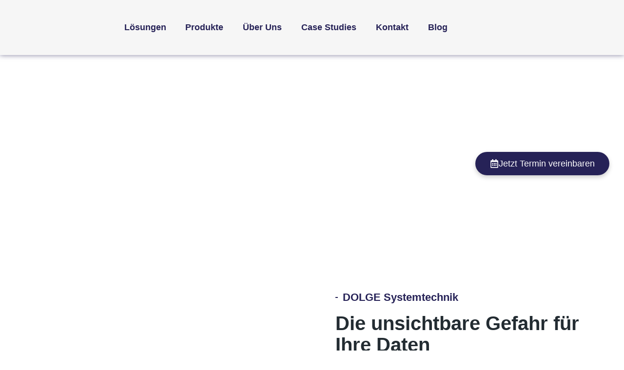

--- FILE ---
content_type: text/html; charset=UTF-8
request_url: https://dolge-systemtechnik.de/ihre-loesungen/it-rechenzentren/
body_size: 52959
content:
<!doctype html>
<html lang="de">
<head>
	<meta charset="UTF-8">
	<meta name="viewport" content="width=device-width, initial-scale=1">
	<link rel="profile" href="https://gmpg.org/xfn/11">
	<meta name='robots' content='index, follow, max-image-preview:large, max-snippet:-1, max-video-preview:-1' />
<!-- Google tag (gtag.js) consent mode dataLayer added by Site Kit -->
<script id="google_gtagjs-js-consent-mode-data-layer">
window.dataLayer = window.dataLayer || [];function gtag(){dataLayer.push(arguments);}
gtag('consent', 'default', {"ad_personalization":"denied","ad_storage":"denied","ad_user_data":"denied","analytics_storage":"denied","functionality_storage":"denied","security_storage":"denied","personalization_storage":"denied","region":["AT","BE","BG","CH","CY","CZ","DE","DK","EE","ES","FI","FR","GB","GR","HR","HU","IE","IS","IT","LI","LT","LU","LV","MT","NL","NO","PL","PT","RO","SE","SI","SK"],"wait_for_update":500});
window._googlesitekitConsentCategoryMap = {"statistics":["analytics_storage"],"marketing":["ad_storage","ad_user_data","ad_personalization"],"functional":["functionality_storage","security_storage"],"preferences":["personalization_storage"]};
window._googlesitekitConsents = {"ad_personalization":"denied","ad_storage":"denied","ad_user_data":"denied","analytics_storage":"denied","functionality_storage":"denied","security_storage":"denied","personalization_storage":"denied","region":["AT","BE","BG","CH","CY","CZ","DE","DK","EE","ES","FI","FR","GB","GR","HR","HU","IE","IS","IT","LI","LT","LU","LV","MT","NL","NO","PL","PT","RO","SE","SI","SK"],"wait_for_update":500};
</script>
<!-- End Google tag (gtag.js) consent mode dataLayer added by Site Kit -->

	<!-- This site is optimized with the Yoast SEO plugin v26.8 - https://yoast.com/product/yoast-seo-wordpress/ -->
	<title>IT / Rechenzentren - Dolge-Systemtechnik GmbH</title>
	<meta name="description" content="Korrosionsschutz für Rechenzentren &amp; Serverräume: Wirksame Luftfilter schützen Ihre IT-Infrastruktur vor schädlichen Gasen." />
	<link rel="canonical" href="https://dolge-systemtechnik.de/ihre-loesungen/it-rechenzentren/" />
	<meta property="og:locale" content="de_DE" />
	<meta property="og:type" content="article" />
	<meta property="og:title" content="IT / Rechenzentren - Dolge-Systemtechnik GmbH" />
	<meta property="og:description" content="Korrosionsschutz für Rechenzentren &amp; Serverräume: Wirksame Luftfilter schützen Ihre IT-Infrastruktur vor schädlichen Gasen." />
	<meta property="og:url" content="https://dolge-systemtechnik.de/ihre-loesungen/it-rechenzentren/" />
	<meta property="og:site_name" content="Dolge-Systemtechnik GmbH" />
	<meta property="article:publisher" content="https://www.facebook.com/dolgesystemtechnik" />
	<meta property="article:modified_time" content="2025-04-30T11:11:21+00:00" />
	<meta name="twitter:card" content="summary_large_image" />
	<meta name="twitter:label1" content="Geschätzte Lesezeit" />
	<meta name="twitter:data1" content="2 Minuten" />
	<script type="application/ld+json" class="yoast-schema-graph">{"@context":"https://schema.org","@graph":[{"@type":"WebPage","@id":"https://dolge-systemtechnik.de/ihre-loesungen/it-rechenzentren/","url":"https://dolge-systemtechnik.de/ihre-loesungen/it-rechenzentren/","name":"IT / Rechenzentren - Dolge-Systemtechnik GmbH","isPartOf":{"@id":"https://dolge-systemtechnik.de/#website"},"datePublished":"2014-08-25T12:34:21+00:00","dateModified":"2025-04-30T11:11:21+00:00","description":"Korrosionsschutz für Rechenzentren & Serverräume: Wirksame Luftfilter schützen Ihre IT-Infrastruktur vor schädlichen Gasen.","breadcrumb":{"@id":"https://dolge-systemtechnik.de/ihre-loesungen/it-rechenzentren/#breadcrumb"},"inLanguage":"de","potentialAction":[{"@type":"ReadAction","target":["https://dolge-systemtechnik.de/ihre-loesungen/it-rechenzentren/"]}]},{"@type":"BreadcrumbList","@id":"https://dolge-systemtechnik.de/ihre-loesungen/it-rechenzentren/#breadcrumb","itemListElement":[{"@type":"ListItem","position":1,"name":"Startseite","item":"https://dolge-systemtechnik.de/"},{"@type":"ListItem","position":2,"name":"Lösungen","item":"https://dolge-systemtechnik.de/ihre-loesungen/"},{"@type":"ListItem","position":3,"name":"IT / Rechenzentren"}]},{"@type":"WebSite","@id":"https://dolge-systemtechnik.de/#website","url":"https://dolge-systemtechnik.de/","name":"Dolge-Systemtechnik GmbH","description":"Die Experten für saubere Luft","publisher":{"@id":"https://dolge-systemtechnik.de/#organization"},"potentialAction":[{"@type":"SearchAction","target":{"@type":"EntryPoint","urlTemplate":"https://dolge-systemtechnik.de/?s={search_term_string}"},"query-input":{"@type":"PropertyValueSpecification","valueRequired":true,"valueName":"search_term_string"}}],"inLanguage":"de"},{"@type":"Organization","@id":"https://dolge-systemtechnik.de/#organization","name":"Dolge-Systemtechnik GmbH","url":"https://dolge-systemtechnik.de/","logo":{"@type":"ImageObject","inLanguage":"de","@id":"https://dolge-systemtechnik.de/#/schema/logo/image/","url":"https://dolge-systemtechnik.de/wp-content/uploads/2014/09/logo.png","contentUrl":"https://dolge-systemtechnik.de/wp-content/uploads/2014/09/logo.png","width":260,"height":83,"caption":"Dolge-Systemtechnik GmbH"},"image":{"@id":"https://dolge-systemtechnik.de/#/schema/logo/image/"},"sameAs":["https://www.facebook.com/dolgesystemtechnik","https://www.instagram.com/dolge_systemtechnik/","https://www.linkedin.com/company/dolge-systemtechnik-gmbh/"]}]}</script>
	<!-- / Yoast SEO plugin. -->


<link rel='dns-prefetch' href='//www.googletagmanager.com' />
<link rel="alternate" type="application/rss+xml" title="Dolge-Systemtechnik GmbH &raquo; Feed" href="https://dolge-systemtechnik.de/feed/" />
<link rel="alternate" type="application/rss+xml" title="Dolge-Systemtechnik GmbH &raquo; Kommentar-Feed" href="https://dolge-systemtechnik.de/comments/feed/" />
<link rel="alternate" type="application/rss+xml" title="Dolge-Systemtechnik GmbH &raquo; IT / Rechenzentren-Kommentar-Feed" href="https://dolge-systemtechnik.de/ihre-loesungen/it-rechenzentren/feed/" />
<link rel="alternate" title="oEmbed (JSON)" type="application/json+oembed" href="https://dolge-systemtechnik.de/wp-json/oembed/1.0/embed?url=https%3A%2F%2Fdolge-systemtechnik.de%2Fihre-loesungen%2Fit-rechenzentren%2F" />
<link rel="alternate" title="oEmbed (XML)" type="text/xml+oembed" href="https://dolge-systemtechnik.de/wp-json/oembed/1.0/embed?url=https%3A%2F%2Fdolge-systemtechnik.de%2Fihre-loesungen%2Fit-rechenzentren%2F&#038;format=xml" />
<style id='wp-img-auto-sizes-contain-inline-css'>
img:is([sizes=auto i],[sizes^="auto," i]){contain-intrinsic-size:3000px 1500px}
/*# sourceURL=wp-img-auto-sizes-contain-inline-css */
</style>
<link rel='stylesheet' id='dce-animations-css' href='https://dolge-systemtechnik.de/wp-content/plugins/dynamic-content-for-elementor/assets/css/animations.css?ver=3.4.0' media='all' />
<style id='wp-emoji-styles-inline-css'>

	img.wp-smiley, img.emoji {
		display: inline !important;
		border: none !important;
		box-shadow: none !important;
		height: 1em !important;
		width: 1em !important;
		margin: 0 0.07em !important;
		vertical-align: -0.1em !important;
		background: none !important;
		padding: 0 !important;
	}
/*# sourceURL=wp-emoji-styles-inline-css */
</style>
<link rel='stylesheet' id='wp-block-library-css' href='https://dolge-systemtechnik.de/wp-includes/css/dist/block-library/style.min.css?ver=6.9' media='all' />
<style id='gutenberg-content-editor-style-inline-css'>
.wp-block-create-block-content-commands{background-color:#21759b;color:#fff;padding:2px}.block-editor-block-toolbar .dashicons-admin-generic,.dashicons-screenoptions.seoaic-icon{background-color:#000;background-image:url(/wp-content/plugins/seoai-client/gutenberg/content-editor/build/content-editor/../images/s-logo.88bc4401.png)!important;background-position:center 5px;background-repeat:no-repeat;background-size:60%;height:28px;width:28px}.block-editor-block-toolbar .dashicons-admin-generic:before,.dashicons-screenoptions.seoaic-icon:before{content:""!important}

/*# sourceURL=https://dolge-systemtechnik.de/wp-content/plugins/seoai-client/gutenberg/content-editor/build/content-editor/style-index.css */
</style>
<style id='seoaic-faq-block-style-inline-css'>
.wp-block-create-block-content-commands{background-color:#21759b;color:#fff;padding:2px}

/*# sourceURL=https://dolge-systemtechnik.de/wp-content/plugins/seoai-client/gutenberg/content-editor/build/blocks/faq/style-index.css */
</style>
<style id='seoaic-generate-image-block-style-inline-css'>
.seoaic-generated-image-section img{max-width:100%}

/*# sourceURL=https://dolge-systemtechnik.de/wp-content/plugins/seoai-client/gutenberg/content-editor/build/blocks/generate-image/style-index.css */
</style>
<style id='seoaic-multistep-lead-block-style-inline-css'>


/*# sourceURL=https://dolge-systemtechnik.de/wp-content/plugins/seoai-client/gutenberg/content-editor/build/blocks/multistep-lead-form/style-index.css */
</style>
<style id='seoaic-interactive-article-block-style-inline-css'>
.seoaic-ia .wp-block-post-content{position:relative}.seoaic-ia .seoaic-interactive-article-block~*{left:-300px;opacity:0;position:absolute}.seoaic-ia .seoaic-interactive-article-block~.show-animate{animation-duration:.5s;animation-fill-mode:forwards;animation-name:show-animate;position:relative}.seoaic-ia .seoaic-interactive-article-block .seoaic-ia-buttons-content{display:flex;flex-wrap:wrap;gap:5px}.seoaic-ia .seoaic-interactive-article-block .seoaic-ia-buttons-content button{border-style:solid;cursor:pointer;padding:15px;transition:all .2s linear}.seoaic-ia .seoaic-interactive-article-block .seoaic-ia-buttons-content button:not([disabled]):hover{box-shadow:2px 2px 3px 1px #000}.seoaic-ia .seoaic-interactive-article-block .seoaic-ia-buttons-content button:disabled{opacity:.5;pointer-events:none}.seoaic-ia .seoaic-interactive-article-block .seoaic-ia-multi-items-wrapper{display:flex;flex-wrap:wrap;gap:5px;margin:1rem 0}.seoaic-ia .seoaic-interactive-article-block .seoaic-ia-multi-item{border-style:solid;cursor:pointer;display:flex;margin:0;padding:15px;-webkit-user-select:none;-moz-user-select:none;user-select:none}.seoaic-ia .seoaic-interactive-article-block .seoaic-ia-textarea-content textarea{background:#fff;border:0;box-shadow:inset 0 2px 6px 0 rgba(0,0,0,.11);box-sizing:border-box;height:80px;margin:0;outline:unset;padding:20px;width:100%}@keyframes show-animate{0%{left:-300px;opacity:0}to{left:0;opacity:1}}.seoaic-ia-inactive-message:before{background-color:rgba(255,0,0,.1);border:1px solid #ffb5b6;border-left:4px solid #d63638;border-radius:5px;content:attr(data-text);display:block;padding:5px 12px}

/*# sourceURL=https://dolge-systemtechnik.de/wp-content/plugins/seoai-client/gutenberg/content-editor/build/blocks/interactive-article/style-index.css */
</style>
<link rel='stylesheet' id='wp-components-css' href='https://dolge-systemtechnik.de/wp-includes/css/dist/components/style.min.css?ver=6.9' media='all' />
<link rel='stylesheet' id='wp-preferences-css' href='https://dolge-systemtechnik.de/wp-includes/css/dist/preferences/style.min.css?ver=6.9' media='all' />
<link rel='stylesheet' id='wp-block-editor-css' href='https://dolge-systemtechnik.de/wp-includes/css/dist/block-editor/style.min.css?ver=6.9' media='all' />
<link rel='stylesheet' id='popup-maker-block-library-style-css' href='https://dolge-systemtechnik.de/wp-content/plugins/popup-maker/dist/packages/block-library-style.css?ver=dbea705cfafe089d65f1' media='all' />
<style id='global-styles-inline-css'>
:root{--wp--preset--aspect-ratio--square: 1;--wp--preset--aspect-ratio--4-3: 4/3;--wp--preset--aspect-ratio--3-4: 3/4;--wp--preset--aspect-ratio--3-2: 3/2;--wp--preset--aspect-ratio--2-3: 2/3;--wp--preset--aspect-ratio--16-9: 16/9;--wp--preset--aspect-ratio--9-16: 9/16;--wp--preset--color--black: #000000;--wp--preset--color--cyan-bluish-gray: #abb8c3;--wp--preset--color--white: #ffffff;--wp--preset--color--pale-pink: #f78da7;--wp--preset--color--vivid-red: #cf2e2e;--wp--preset--color--luminous-vivid-orange: #ff6900;--wp--preset--color--luminous-vivid-amber: #fcb900;--wp--preset--color--light-green-cyan: #7bdcb5;--wp--preset--color--vivid-green-cyan: #00d084;--wp--preset--color--pale-cyan-blue: #8ed1fc;--wp--preset--color--vivid-cyan-blue: #0693e3;--wp--preset--color--vivid-purple: #9b51e0;--wp--preset--gradient--vivid-cyan-blue-to-vivid-purple: linear-gradient(135deg,rgb(6,147,227) 0%,rgb(155,81,224) 100%);--wp--preset--gradient--light-green-cyan-to-vivid-green-cyan: linear-gradient(135deg,rgb(122,220,180) 0%,rgb(0,208,130) 100%);--wp--preset--gradient--luminous-vivid-amber-to-luminous-vivid-orange: linear-gradient(135deg,rgb(252,185,0) 0%,rgb(255,105,0) 100%);--wp--preset--gradient--luminous-vivid-orange-to-vivid-red: linear-gradient(135deg,rgb(255,105,0) 0%,rgb(207,46,46) 100%);--wp--preset--gradient--very-light-gray-to-cyan-bluish-gray: linear-gradient(135deg,rgb(238,238,238) 0%,rgb(169,184,195) 100%);--wp--preset--gradient--cool-to-warm-spectrum: linear-gradient(135deg,rgb(74,234,220) 0%,rgb(151,120,209) 20%,rgb(207,42,186) 40%,rgb(238,44,130) 60%,rgb(251,105,98) 80%,rgb(254,248,76) 100%);--wp--preset--gradient--blush-light-purple: linear-gradient(135deg,rgb(255,206,236) 0%,rgb(152,150,240) 100%);--wp--preset--gradient--blush-bordeaux: linear-gradient(135deg,rgb(254,205,165) 0%,rgb(254,45,45) 50%,rgb(107,0,62) 100%);--wp--preset--gradient--luminous-dusk: linear-gradient(135deg,rgb(255,203,112) 0%,rgb(199,81,192) 50%,rgb(65,88,208) 100%);--wp--preset--gradient--pale-ocean: linear-gradient(135deg,rgb(255,245,203) 0%,rgb(182,227,212) 50%,rgb(51,167,181) 100%);--wp--preset--gradient--electric-grass: linear-gradient(135deg,rgb(202,248,128) 0%,rgb(113,206,126) 100%);--wp--preset--gradient--midnight: linear-gradient(135deg,rgb(2,3,129) 0%,rgb(40,116,252) 100%);--wp--preset--font-size--small: 13px;--wp--preset--font-size--medium: 20px;--wp--preset--font-size--large: 36px;--wp--preset--font-size--x-large: 42px;--wp--preset--spacing--20: 0.44rem;--wp--preset--spacing--30: 0.67rem;--wp--preset--spacing--40: 1rem;--wp--preset--spacing--50: 1.5rem;--wp--preset--spacing--60: 2.25rem;--wp--preset--spacing--70: 3.38rem;--wp--preset--spacing--80: 5.06rem;--wp--preset--shadow--natural: 6px 6px 9px rgba(0, 0, 0, 0.2);--wp--preset--shadow--deep: 12px 12px 50px rgba(0, 0, 0, 0.4);--wp--preset--shadow--sharp: 6px 6px 0px rgba(0, 0, 0, 0.2);--wp--preset--shadow--outlined: 6px 6px 0px -3px rgb(255, 255, 255), 6px 6px rgb(0, 0, 0);--wp--preset--shadow--crisp: 6px 6px 0px rgb(0, 0, 0);}:root { --wp--style--global--content-size: 800px;--wp--style--global--wide-size: 1200px; }:where(body) { margin: 0; }.wp-site-blocks > .alignleft { float: left; margin-right: 2em; }.wp-site-blocks > .alignright { float: right; margin-left: 2em; }.wp-site-blocks > .aligncenter { justify-content: center; margin-left: auto; margin-right: auto; }:where(.wp-site-blocks) > * { margin-block-start: 24px; margin-block-end: 0; }:where(.wp-site-blocks) > :first-child { margin-block-start: 0; }:where(.wp-site-blocks) > :last-child { margin-block-end: 0; }:root { --wp--style--block-gap: 24px; }:root :where(.is-layout-flow) > :first-child{margin-block-start: 0;}:root :where(.is-layout-flow) > :last-child{margin-block-end: 0;}:root :where(.is-layout-flow) > *{margin-block-start: 24px;margin-block-end: 0;}:root :where(.is-layout-constrained) > :first-child{margin-block-start: 0;}:root :where(.is-layout-constrained) > :last-child{margin-block-end: 0;}:root :where(.is-layout-constrained) > *{margin-block-start: 24px;margin-block-end: 0;}:root :where(.is-layout-flex){gap: 24px;}:root :where(.is-layout-grid){gap: 24px;}.is-layout-flow > .alignleft{float: left;margin-inline-start: 0;margin-inline-end: 2em;}.is-layout-flow > .alignright{float: right;margin-inline-start: 2em;margin-inline-end: 0;}.is-layout-flow > .aligncenter{margin-left: auto !important;margin-right: auto !important;}.is-layout-constrained > .alignleft{float: left;margin-inline-start: 0;margin-inline-end: 2em;}.is-layout-constrained > .alignright{float: right;margin-inline-start: 2em;margin-inline-end: 0;}.is-layout-constrained > .aligncenter{margin-left: auto !important;margin-right: auto !important;}.is-layout-constrained > :where(:not(.alignleft):not(.alignright):not(.alignfull)){max-width: var(--wp--style--global--content-size);margin-left: auto !important;margin-right: auto !important;}.is-layout-constrained > .alignwide{max-width: var(--wp--style--global--wide-size);}body .is-layout-flex{display: flex;}.is-layout-flex{flex-wrap: wrap;align-items: center;}.is-layout-flex > :is(*, div){margin: 0;}body .is-layout-grid{display: grid;}.is-layout-grid > :is(*, div){margin: 0;}body{padding-top: 0px;padding-right: 0px;padding-bottom: 0px;padding-left: 0px;}a:where(:not(.wp-element-button)){text-decoration: underline;}:root :where(.wp-element-button, .wp-block-button__link){background-color: #32373c;border-width: 0;color: #fff;font-family: inherit;font-size: inherit;font-style: inherit;font-weight: inherit;letter-spacing: inherit;line-height: inherit;padding-top: calc(0.667em + 2px);padding-right: calc(1.333em + 2px);padding-bottom: calc(0.667em + 2px);padding-left: calc(1.333em + 2px);text-decoration: none;text-transform: inherit;}.has-black-color{color: var(--wp--preset--color--black) !important;}.has-cyan-bluish-gray-color{color: var(--wp--preset--color--cyan-bluish-gray) !important;}.has-white-color{color: var(--wp--preset--color--white) !important;}.has-pale-pink-color{color: var(--wp--preset--color--pale-pink) !important;}.has-vivid-red-color{color: var(--wp--preset--color--vivid-red) !important;}.has-luminous-vivid-orange-color{color: var(--wp--preset--color--luminous-vivid-orange) !important;}.has-luminous-vivid-amber-color{color: var(--wp--preset--color--luminous-vivid-amber) !important;}.has-light-green-cyan-color{color: var(--wp--preset--color--light-green-cyan) !important;}.has-vivid-green-cyan-color{color: var(--wp--preset--color--vivid-green-cyan) !important;}.has-pale-cyan-blue-color{color: var(--wp--preset--color--pale-cyan-blue) !important;}.has-vivid-cyan-blue-color{color: var(--wp--preset--color--vivid-cyan-blue) !important;}.has-vivid-purple-color{color: var(--wp--preset--color--vivid-purple) !important;}.has-black-background-color{background-color: var(--wp--preset--color--black) !important;}.has-cyan-bluish-gray-background-color{background-color: var(--wp--preset--color--cyan-bluish-gray) !important;}.has-white-background-color{background-color: var(--wp--preset--color--white) !important;}.has-pale-pink-background-color{background-color: var(--wp--preset--color--pale-pink) !important;}.has-vivid-red-background-color{background-color: var(--wp--preset--color--vivid-red) !important;}.has-luminous-vivid-orange-background-color{background-color: var(--wp--preset--color--luminous-vivid-orange) !important;}.has-luminous-vivid-amber-background-color{background-color: var(--wp--preset--color--luminous-vivid-amber) !important;}.has-light-green-cyan-background-color{background-color: var(--wp--preset--color--light-green-cyan) !important;}.has-vivid-green-cyan-background-color{background-color: var(--wp--preset--color--vivid-green-cyan) !important;}.has-pale-cyan-blue-background-color{background-color: var(--wp--preset--color--pale-cyan-blue) !important;}.has-vivid-cyan-blue-background-color{background-color: var(--wp--preset--color--vivid-cyan-blue) !important;}.has-vivid-purple-background-color{background-color: var(--wp--preset--color--vivid-purple) !important;}.has-black-border-color{border-color: var(--wp--preset--color--black) !important;}.has-cyan-bluish-gray-border-color{border-color: var(--wp--preset--color--cyan-bluish-gray) !important;}.has-white-border-color{border-color: var(--wp--preset--color--white) !important;}.has-pale-pink-border-color{border-color: var(--wp--preset--color--pale-pink) !important;}.has-vivid-red-border-color{border-color: var(--wp--preset--color--vivid-red) !important;}.has-luminous-vivid-orange-border-color{border-color: var(--wp--preset--color--luminous-vivid-orange) !important;}.has-luminous-vivid-amber-border-color{border-color: var(--wp--preset--color--luminous-vivid-amber) !important;}.has-light-green-cyan-border-color{border-color: var(--wp--preset--color--light-green-cyan) !important;}.has-vivid-green-cyan-border-color{border-color: var(--wp--preset--color--vivid-green-cyan) !important;}.has-pale-cyan-blue-border-color{border-color: var(--wp--preset--color--pale-cyan-blue) !important;}.has-vivid-cyan-blue-border-color{border-color: var(--wp--preset--color--vivid-cyan-blue) !important;}.has-vivid-purple-border-color{border-color: var(--wp--preset--color--vivid-purple) !important;}.has-vivid-cyan-blue-to-vivid-purple-gradient-background{background: var(--wp--preset--gradient--vivid-cyan-blue-to-vivid-purple) !important;}.has-light-green-cyan-to-vivid-green-cyan-gradient-background{background: var(--wp--preset--gradient--light-green-cyan-to-vivid-green-cyan) !important;}.has-luminous-vivid-amber-to-luminous-vivid-orange-gradient-background{background: var(--wp--preset--gradient--luminous-vivid-amber-to-luminous-vivid-orange) !important;}.has-luminous-vivid-orange-to-vivid-red-gradient-background{background: var(--wp--preset--gradient--luminous-vivid-orange-to-vivid-red) !important;}.has-very-light-gray-to-cyan-bluish-gray-gradient-background{background: var(--wp--preset--gradient--very-light-gray-to-cyan-bluish-gray) !important;}.has-cool-to-warm-spectrum-gradient-background{background: var(--wp--preset--gradient--cool-to-warm-spectrum) !important;}.has-blush-light-purple-gradient-background{background: var(--wp--preset--gradient--blush-light-purple) !important;}.has-blush-bordeaux-gradient-background{background: var(--wp--preset--gradient--blush-bordeaux) !important;}.has-luminous-dusk-gradient-background{background: var(--wp--preset--gradient--luminous-dusk) !important;}.has-pale-ocean-gradient-background{background: var(--wp--preset--gradient--pale-ocean) !important;}.has-electric-grass-gradient-background{background: var(--wp--preset--gradient--electric-grass) !important;}.has-midnight-gradient-background{background: var(--wp--preset--gradient--midnight) !important;}.has-small-font-size{font-size: var(--wp--preset--font-size--small) !important;}.has-medium-font-size{font-size: var(--wp--preset--font-size--medium) !important;}.has-large-font-size{font-size: var(--wp--preset--font-size--large) !important;}.has-x-large-font-size{font-size: var(--wp--preset--font-size--x-large) !important;}
:root :where(.wp-block-pullquote){font-size: 1.5em;line-height: 1.6;}
/*# sourceURL=global-styles-inline-css */
</style>
<link rel='stylesheet' id='contact-form-7-css' href='https://dolge-systemtechnik.de/wp-content/plugins/contact-form-7/includes/css/styles.css?ver=6.1.4' media='all' />
<link rel='stylesheet' id='seoaic_front_main_css-css' href='https://dolge-systemtechnik.de/wp-content/plugins/seoai-client/assets/css/front.min.css?ver=2.22.0' media='all' />
<style id='seoaic_front_main_css-inline-css'>

            .seoaic-multistep-form {
                border-radius: 0px !important;
                border: 0px solid #000 !important;
            }

            .seoaic-multistep-form .seoaic-ms-chat-header {
                background: #000;
                color: #fff;
            }

            .seoaic-multistep-form .seoaic-ms-steps-wrapper {
                background-color: #fff !important;
            }

            div.seoaic-multistep-form .seoaic-ms-step-question {
                background: #fff;
                color: #100717;
                font-size: 13px;
                border-radius: 0px;
                border: 0px solid #000 !important;
            }

            .seoaic-multistep-form .seoaic-ms-text-message-wrapper {
                background: #fff;
                color: #100717;
                font-size: 13px ;
                border-radius: 0px;
                border: 0px solid #000;
            }
            .seoaic-multistep-form .seoaic-ms-multi-items-wrapper label {
                background: #fff;
                color: #100717;
                font-size: 13px;
                border-radius: 0px;
                border: 0px solid #000;
            }

            .seoaic-multistep-form .seoaic-ms-textarea-content textarea {
                border-radius: 0px;
                outline: 1px solid #fff;
            }

            .seoaic-multistep-form .seoaic-ms-contact-fields-wrapper {
                background: #fff;
                border-radius: 0px;
                border: 0px solid #000;
            }

            .seoaic-multistep-form .seoaic-ms-contact-field {
                border-radius: 0px;
                outline: 1px solid #fff;
                font-size: 13px;
            }

            .seoaic-multistep-form .seoaic-ms-contact-field-content label {
                color: #100717;
                font-size: 13px;
            }

            .seoaic-multistep-form .seoaic-ms-buttons-wrapper button {
                background: #fff !important;
                color: #100717 !important;
                font-size: 13px !important;
                border-radius: 0px !important;
                border: 0px solid #000 !important;
            }

            .seoaic-multistep-form .seoaic-ms-answer-item {
                background: #fff;
                color: #100717;
                font-size: 13px;
                border-radius: 0px;
                border: 0px solid #000;
            }

            .seoaic-multistep-form .seoaic-ms-bot-icon.show {
                background-color: #000;
                background-size: 100% 100%;
                background-position: center center;
                background-repeat: no-repeat;
                border-radius: 0px;
                border: 0px solid #000;
                width: 46px;
                height: 46px;
                left: 0;
                box-sizing: content-box;
            }

            .seoaic-multistep-form .seoaic-multistep-progress {
                height: 5px;
                background-color: #000;
            }

            .seoaic-ms-open,
            .seoaic-ms-closed-msg {
                background-color: #000;
                color: #fff;
            }

            .seoaic-ms-closed-msg-close-icon {
                color: #fff;
            }

            .seoaic-ms-clised-msg-connector {
                background-color: #000;
            }
        


            .seoaic-ia-buttons-content button {
                background: #fff;
                color: #100717;
                font-size: 13px;
                border-radius: 0px;
                border: 0px solid #000;
            }

            .seoaic-ia-multi-items-wrapper label {
                background: #fff;
                color: #100717;
                font-size: 13px;
                border-radius: 0px;
                border: 0px solid #000;
            }

            .seoaic-ia-textarea-content textarea {
                border-radius: 0px;
                outline: 1px solid #fff;
            }

        
/*# sourceURL=seoaic_front_main_css-inline-css */
</style>
<link rel='stylesheet' id='dashicons-css' href='https://dolge-systemtechnik.de/wp-includes/css/dashicons.min.css?ver=6.9' media='all' />
<link rel='stylesheet' id='dce-style-css' href='https://dolge-systemtechnik.de/wp-content/plugins/dynamic-content-for-elementor/assets/css/style.min.css?ver=3.4.0' media='all' />
<link rel='stylesheet' id='dce-hidden-label-css' href='https://dolge-systemtechnik.de/wp-content/plugins/dynamic-content-for-elementor/assets/css/hidden-label.min.css?ver=3.4.0' media='all' />
<link rel='stylesheet' id='dce-plyr-css' href='https://dolge-systemtechnik.de/wp-content/plugins/dynamic-content-for-elementor/assets/node/plyr/plyr.css?ver=3.4.0' media='all' />
<link rel='stylesheet' id='dce-advanced-video-css' href='https://dolge-systemtechnik.de/wp-content/plugins/dynamic-content-for-elementor/assets/css/advanced-video.min.css?ver=3.4.0' media='all' />
<link rel='stylesheet' id='dce-dynamic-visibility-css' href='https://dolge-systemtechnik.de/wp-content/plugins/dynamic-content-for-elementor/assets/css/dynamic-visibility.min.css?ver=3.4.0' media='all' />
<link rel='stylesheet' id='dce-tooltip-css' href='https://dolge-systemtechnik.de/wp-content/plugins/dynamic-content-for-elementor/assets/css/tooltip.min.css?ver=3.4.0' media='all' />
<link rel='stylesheet' id='dce-pageScroll-css' href='https://dolge-systemtechnik.de/wp-content/plugins/dynamic-content-for-elementor/assets/css/page-scroll.min.css?ver=3.4.0' media='all' />
<link rel='stylesheet' id='dce-reveal-css' href='https://dolge-systemtechnik.de/wp-content/plugins/dynamic-content-for-elementor/assets/css/reveal.min.css?ver=3.4.0' media='all' />
<link rel='stylesheet' id='hello-elementor-css' href='https://dolge-systemtechnik.de/wp-content/themes/hello-elementor/assets/css/reset.css?ver=3.4.6' media='all' />
<link rel='stylesheet' id='hello-elementor-theme-style-css' href='https://dolge-systemtechnik.de/wp-content/themes/hello-elementor/assets/css/theme.css?ver=3.4.6' media='all' />
<link rel='stylesheet' id='hello-elementor-header-footer-css' href='https://dolge-systemtechnik.de/wp-content/themes/hello-elementor/assets/css/header-footer.css?ver=3.4.6' media='all' />
<link rel='stylesheet' id='elementor-frontend-css' href='https://dolge-systemtechnik.de/wp-content/plugins/elementor/assets/css/frontend.min.css?ver=3.34.2' media='all' />
<link rel='stylesheet' id='elementor-post-3926-css' href='https://dolge-systemtechnik.de/wp-content/uploads/elementor/css/post-3926.css?ver=1769196586' media='all' />
<link rel='stylesheet' id='widget-image-css' href='https://dolge-systemtechnik.de/wp-content/plugins/elementor/assets/css/widget-image.min.css?ver=3.34.2' media='all' />
<link rel='stylesheet' id='e-sticky-css' href='https://dolge-systemtechnik.de/wp-content/plugins/elementor-pro/assets/css/modules/sticky.min.css?ver=3.34.2' media='all' />
<link rel='stylesheet' id='e-motion-fx-css' href='https://dolge-systemtechnik.de/wp-content/plugins/elementor-pro/assets/css/modules/motion-fx.min.css?ver=3.34.2' media='all' />
<link rel='stylesheet' id='widget-nav-menu-css' href='https://dolge-systemtechnik.de/wp-content/plugins/elementor-pro/assets/css/widget-nav-menu.min.css?ver=3.34.2' media='all' />
<link rel='stylesheet' id='widget-social-icons-css' href='https://dolge-systemtechnik.de/wp-content/plugins/elementor/assets/css/widget-social-icons.min.css?ver=3.34.2' media='all' />
<link rel='stylesheet' id='e-apple-webkit-css' href='https://dolge-systemtechnik.de/wp-content/plugins/elementor/assets/css/conditionals/apple-webkit.min.css?ver=3.34.2' media='all' />
<link rel='stylesheet' id='widget-heading-css' href='https://dolge-systemtechnik.de/wp-content/plugins/elementor/assets/css/widget-heading.min.css?ver=3.34.2' media='all' />
<link rel='stylesheet' id='widget-icon-list-css' href='https://dolge-systemtechnik.de/wp-content/plugins/elementor/assets/css/widget-icon-list.min.css?ver=3.34.2' media='all' />
<link rel='stylesheet' id='e-animation-fadeInUp-css' href='https://dolge-systemtechnik.de/wp-content/plugins/elementor/assets/lib/animations/styles/fadeInUp.min.css?ver=3.34.2' media='all' />
<link rel='stylesheet' id='widget-divider-css' href='https://dolge-systemtechnik.de/wp-content/plugins/elementor/assets/css/widget-divider.min.css?ver=3.34.2' media='all' />
<link rel='stylesheet' id='swiper-css' href='https://dolge-systemtechnik.de/wp-content/plugins/elementor/assets/lib/swiper/v8/css/swiper.min.css?ver=8.4.5' media='all' />
<link rel='stylesheet' id='e-swiper-css' href='https://dolge-systemtechnik.de/wp-content/plugins/elementor/assets/css/conditionals/e-swiper.min.css?ver=3.34.2' media='all' />
<link rel='stylesheet' id='widget-media-carousel-css' href='https://dolge-systemtechnik.de/wp-content/plugins/elementor-pro/assets/css/widget-media-carousel.min.css?ver=3.34.2' media='all' />
<link rel='stylesheet' id='widget-carousel-module-base-css' href='https://dolge-systemtechnik.de/wp-content/plugins/elementor-pro/assets/css/widget-carousel-module-base.min.css?ver=3.34.2' media='all' />
<link rel='stylesheet' id='e-popup-css' href='https://dolge-systemtechnik.de/wp-content/plugins/elementor-pro/assets/css/conditionals/popup.min.css?ver=3.34.2' media='all' />
<link rel='stylesheet' id='elementor-post-5746-css' href='https://dolge-systemtechnik.de/wp-content/uploads/elementor/css/post-5746.css?ver=1769196587' media='all' />
<link rel='stylesheet' id='elementor-post-3304-css' href='https://dolge-systemtechnik.de/wp-content/uploads/elementor/css/post-3304.css?ver=1769196587' media='all' />
<link rel='stylesheet' id='elementor-post-3546-css' href='https://dolge-systemtechnik.de/wp-content/uploads/elementor/css/post-3546.css?ver=1769234270' media='all' />
<link rel='stylesheet' id='elementor-post-7745-css' href='https://dolge-systemtechnik.de/wp-content/uploads/elementor/css/post-7745.css?ver=1769196587' media='all' />
<link rel='stylesheet' id='elementor-post-7182-css' href='https://dolge-systemtechnik.de/wp-content/uploads/elementor/css/post-7182.css?ver=1769196587' media='all' />
<link rel='stylesheet' id='borlabs-cookie-custom-css' href='https://dolge-systemtechnik.de/wp-content/cache/borlabs-cookie/1/borlabs-cookie-1-de.css?ver=3.3.23-36' media='all' />
<link rel='stylesheet' id='ekit-widget-styles-css' href='https://dolge-systemtechnik.de/wp-content/plugins/elementskit-lite/widgets/init/assets/css/widget-styles.css?ver=3.7.8' media='all' />
<link rel='stylesheet' id='ekit-responsive-css' href='https://dolge-systemtechnik.de/wp-content/plugins/elementskit-lite/widgets/init/assets/css/responsive.css?ver=3.7.8' media='all' />
<link rel='stylesheet' id='elementor-gf-local-roboto-css' href='//dolge-systemtechnik.de/wp-content/uploads/omgf/elementor-gf-local-roboto/elementor-gf-local-roboto.css?ver=1758802397' media='all' />
<link rel='stylesheet' id='elementor-gf-local-robotoslab-css' href='//dolge-systemtechnik.de/wp-content/uploads/omgf/elementor-gf-local-robotoslab/elementor-gf-local-robotoslab.css?ver=1758802397' media='all' />
<link rel='stylesheet' id='elementor-gf-local-opensans-css' href='//dolge-systemtechnik.de/wp-content/uploads/omgf/elementor-gf-local-opensans/elementor-gf-local-opensans.css?ver=1758802397' media='all' />
<link rel='stylesheet' id='elementor-gf-local-montserrat-css' href='//dolge-systemtechnik.de/wp-content/uploads/omgf/elementor-gf-local-montserrat/elementor-gf-local-montserrat.css?ver=1758802397' media='all' />
<script src="https://dolge-systemtechnik.de/wp-includes/js/jquery/jquery.min.js?ver=3.7.1" id="jquery-core-js"></script>
<script src="https://dolge-systemtechnik.de/wp-includes/js/jquery/jquery-migrate.min.js?ver=3.4.1" id="jquery-migrate-js"></script>
<script data-no-optimize="1" data-no-minify="1" data-cfasync="false" src="https://dolge-systemtechnik.de/wp-content/cache/borlabs-cookie/1/borlabs-cookie-config-de.json.js?ver=3.3.23-40" id="borlabs-cookie-config-js"></script>
<script data-no-optimize="1" data-no-minify="1" data-cfasync="false" src="https://dolge-systemtechnik.de/wp-content/plugins/borlabs-cookie/assets/javascript/borlabs-cookie-prioritize.min.js?ver=3.3.23" id="borlabs-cookie-prioritize-js"></script>
<script data-borlabs-cookie-script-blocker-handle="google_gtagjs" data-borlabs-cookie-script-blocker-id="site-kit-analytics" type='text/template' data-borlabs-cookie-script-blocker-src="https://www.googletagmanager.com/gtag/js?id=GT-573C226" id="google_gtagjs-js"></script><script data-borlabs-cookie-script-blocker-handle="google_gtagjs" data-borlabs-cookie-script-blocker-id="site-kit-analytics" type='text/template' id="google_gtagjs-js-after">
window.dataLayer = window.dataLayer || [];function gtag(){dataLayer.push(arguments);}
gtag("set","linker",{"domains":["dolge-systemtechnik.de"]});
gtag("js", new Date());
gtag("set", "developer_id.dZTNiMT", true);
gtag("config", "GT-573C226");
//# sourceURL=google_gtagjs-js-after
</script><link rel="https://api.w.org/" href="https://dolge-systemtechnik.de/wp-json/" /><link rel="alternate" title="JSON" type="application/json" href="https://dolge-systemtechnik.de/wp-json/wp/v2/pages/31" /><link rel="EditURI" type="application/rsd+xml" title="RSD" href="https://dolge-systemtechnik.de/xmlrpc.php?rsd" />
<meta name="generator" content="WordPress 6.9" />
<link rel='shortlink' href='https://dolge-systemtechnik.de/?p=31' />
<meta name="generator" content="Site Kit by Google 1.170.0" /><meta name="google-site-verification" content="WqJkztCxI9dsL638s_2UWZn7pxKlqt7EiTC4e0nVLIc" />
<meta name="generator" content="Elementor 3.34.2; features: e_font_icon_svg, additional_custom_breakpoints; settings: css_print_method-external, google_font-enabled, font_display-swap">
<script data-borlabs-cookie-script-blocker-ignore>
if ('0' === '1' && ('0' === '1' || '1' === '1')) {
    window['gtag_enable_tcf_support'] = true;
}
window.dataLayer = window.dataLayer || [];
if (typeof gtag !== 'function') {
    function gtag() {
        dataLayer.push(arguments);
    }
}
gtag('set', 'developer_id.dYjRjMm', true);
if ('0' === '1' || '1' === '1') {
    if (window.BorlabsCookieGoogleConsentModeDefaultSet !== true) {
        let getCookieValue = function (name) {
            return document.cookie.match('(^|;)\\s*' + name + '\\s*=\\s*([^;]+)')?.pop() || '';
        };
        let cookieValue = getCookieValue('borlabs-cookie-gcs');
        let consentsFromCookie = {};
        if (cookieValue !== '') {
            consentsFromCookie = JSON.parse(decodeURIComponent(cookieValue));
        }
        let defaultValues = {
            'ad_storage': 'denied',
            'ad_user_data': 'denied',
            'ad_personalization': 'denied',
            'analytics_storage': 'denied',
            'functionality_storage': 'denied',
            'personalization_storage': 'denied',
            'security_storage': 'denied',
            'wait_for_update': 500,
        };
        gtag('consent', 'default', { ...defaultValues, ...consentsFromCookie });
    }
    window.BorlabsCookieGoogleConsentModeDefaultSet = true;
    let borlabsCookieConsentChangeHandler = function () {
        window.dataLayer = window.dataLayer || [];
        if (typeof gtag !== 'function') { function gtag(){dataLayer.push(arguments);} }

        let getCookieValue = function (name) {
            return document.cookie.match('(^|;)\\s*' + name + '\\s*=\\s*([^;]+)')?.pop() || '';
        };
        let cookieValue = getCookieValue('borlabs-cookie-gcs');
        let consentsFromCookie = {};
        if (cookieValue !== '') {
            consentsFromCookie = JSON.parse(decodeURIComponent(cookieValue));
        }

        consentsFromCookie.analytics_storage = BorlabsCookie.Consents.hasConsent('google-analytics') ? 'granted' : 'denied';

        BorlabsCookie.CookieLibrary.setCookie(
            'borlabs-cookie-gcs',
            JSON.stringify(consentsFromCookie),
            BorlabsCookie.Settings.automaticCookieDomainAndPath.value ? '' : BorlabsCookie.Settings.cookieDomain.value,
            BorlabsCookie.Settings.cookiePath.value,
            BorlabsCookie.Cookie.getPluginCookie().expires,
            BorlabsCookie.Settings.cookieSecure.value,
            BorlabsCookie.Settings.cookieSameSite.value
        );
    }
    document.addEventListener('borlabs-cookie-consent-saved', borlabsCookieConsentChangeHandler);
    document.addEventListener('borlabs-cookie-handle-unblock', borlabsCookieConsentChangeHandler);
}
if ('0' === '1') {
    gtag("js", new Date());
    gtag("config", "G-CF9F9KQ9NX", {"anonymize_ip": true});

    (function (w, d, s, i) {
        var f = d.getElementsByTagName(s)[0],
            j = d.createElement(s);
        j.async = true;
        j.src =
            "https://www.googletagmanager.com/gtag/js?id=" + i;
        f.parentNode.insertBefore(j, f);
    })(window, document, "script", "G-CF9F9KQ9NX");
}
</script><script data-no-optimize="1" data-no-minify="1" data-cfasync="false" data-borlabs-cookie-script-blocker-ignore>
if ('{{ iab-tcf-enabled }}' === '1' && ('0' === '1' || '1' === '1')) {
    window['gtag_enable_tcf_support'] = true;
}
window.dataLayer = window.dataLayer || [];
if (typeof gtag !== 'function') {
    function gtag() {
        dataLayer.push(arguments);
    }
}
gtag('set', 'developer_id.dYjRjMm', true);
if ('0' === '1' || '1' === '1') {
    if (window.BorlabsCookieGoogleConsentModeDefaultSet !== true) {
        let getCookieValue = function (name) {
            return document.cookie.match('(^|;)\\s*' + name + '\\s*=\\s*([^;]+)')?.pop() || '';
        };
        let cookieValue = getCookieValue('borlabs-cookie-gcs');
        let consentsFromCookie = {};
        if (cookieValue !== '') {
            consentsFromCookie = JSON.parse(decodeURIComponent(cookieValue));
        }
        let defaultValues = {
            'ad_storage': 'denied',
            'ad_user_data': 'denied',
            'ad_personalization': 'denied',
            'analytics_storage': 'denied',
            'functionality_storage': 'denied',
            'personalization_storage': 'denied',
            'security_storage': 'denied',
            'wait_for_update': 500,
        };
        gtag('consent', 'default', { ...defaultValues, ...consentsFromCookie });
    }
    window.BorlabsCookieGoogleConsentModeDefaultSet = true;
    let borlabsCookieConsentChangeHandler = function () {
        window.dataLayer = window.dataLayer || [];
        if (typeof gtag !== 'function') { function gtag(){dataLayer.push(arguments);} }

        let getCookieValue = function (name) {
            return document.cookie.match('(^|;)\\s*' + name + '\\s*=\\s*([^;]+)')?.pop() || '';
        };
        let cookieValue = getCookieValue('borlabs-cookie-gcs');
        let consentsFromCookie = {};
        if (cookieValue !== '') {
            consentsFromCookie = JSON.parse(decodeURIComponent(cookieValue));
        }

        consentsFromCookie.analytics_storage = BorlabsCookie.Consents.hasConsent('google-analytics-site-kit') ? 'granted' : 'denied';

        BorlabsCookie.CookieLibrary.setCookie(
            'borlabs-cookie-gcs',
            JSON.stringify(consentsFromCookie),
            BorlabsCookie.Settings.automaticCookieDomainAndPath.value ? '' : BorlabsCookie.Settings.cookieDomain.value,
            BorlabsCookie.Settings.cookiePath.value,
            BorlabsCookie.Cookie.getPluginCookie().expires,
            BorlabsCookie.Settings.cookieSecure.value,
            BorlabsCookie.Settings.cookieSameSite.value
        );
    }
    document.addEventListener('borlabs-cookie-consent-saved', borlabsCookieConsentChangeHandler);
    document.addEventListener('borlabs-cookie-handle-unblock', borlabsCookieConsentChangeHandler);
}
if ('0' === '1') {
    document.addEventListener('borlabs-cookie-after-init', function () {
		window.BorlabsCookie.Unblock.unblockScriptBlockerId('site-kit-analytics');
	});
}
</script>			<style>
				.e-con.e-parent:nth-of-type(n+4):not(.e-lazyloaded):not(.e-no-lazyload),
				.e-con.e-parent:nth-of-type(n+4):not(.e-lazyloaded):not(.e-no-lazyload) * {
					background-image: none !important;
				}
				@media screen and (max-height: 1024px) {
					.e-con.e-parent:nth-of-type(n+3):not(.e-lazyloaded):not(.e-no-lazyload),
					.e-con.e-parent:nth-of-type(n+3):not(.e-lazyloaded):not(.e-no-lazyload) * {
						background-image: none !important;
					}
				}
				@media screen and (max-height: 640px) {
					.e-con.e-parent:nth-of-type(n+2):not(.e-lazyloaded):not(.e-no-lazyload),
					.e-con.e-parent:nth-of-type(n+2):not(.e-lazyloaded):not(.e-no-lazyload) * {
						background-image: none !important;
					}
				}
			</style>
			<noscript><style>.lazyload[data-src]{display:none !important;}</style></noscript><style>.lazyload{background-image:none !important;}.lazyload:before{background-image:none !important;}</style><!-- Event snippet for Landing page Conversion conversion page -->
<script>
  gtag('event', 'conversion', {'send_to': 'AW-1057531218/ItNjCNX6_acZENLKovgD'});
</script><!-- Hotjar Tracking Code for https://dolge-systemtechnik.de/ --> <script> (function(h,o,t,j,a,r){ h.hj=h.hj||function(){(h.hj.q=h.hj.q||[]).push(arguments)}; h._hjSettings={hjid:4972099,hjsv:6}; a=o.getElementsByTagName('head')[0]; r=o.createElement('script');r.async=1; r.src=t+h._hjSettings.hjid+j+h._hjSettings.hjsv; a.appendChild(r); })(window,document,'https://static.hotjar.com/c/hotjar-','.js?sv='); </script>
<!-- Von Site Kit hinzugefügtes Google-Tag-Manager-Snippet -->
<script>
			( function( w, d, s, l, i ) {
				w[l] = w[l] || [];
				w[l].push( {'gtm.start': new Date().getTime(), event: 'gtm.js'} );
				var f = d.getElementsByTagName( s )[0],
					j = d.createElement( s ), dl = l != 'dataLayer' ? '&l=' + l : '';
				j.async = true;
				j.src = 'https://www.googletagmanager.com/gtm.js?id=' + i + dl;
				f.parentNode.insertBefore( j, f );
			} )( window, document, 'script', 'dataLayer', 'GTM-K9KZXG2' );
			
</script>

<!-- Ende des von Site Kit hinzugefügten Google-Tag-Manager-Snippets -->
<link rel="icon" href="https://dolge-systemtechnik.de/wp-content/uploads/2022/10/305813844_513466217453923_6588668632917250786_n-150x150.jpg" sizes="32x32" />
<link rel="icon" href="https://dolge-systemtechnik.de/wp-content/uploads/2022/10/305813844_513466217453923_6588668632917250786_n-300x300.jpg" sizes="192x192" />
<link rel="apple-touch-icon" href="https://dolge-systemtechnik.de/wp-content/uploads/2022/10/305813844_513466217453923_6588668632917250786_n-300x300.jpg" />
<meta name="msapplication-TileImage" content="https://dolge-systemtechnik.de/wp-content/uploads/2022/10/305813844_513466217453923_6588668632917250786_n-300x300.jpg" />
		<style id="wp-custom-css">
			.site-description show





/* General Styling for CF7 Newsletter Form */
.cf7-newsletter-form {
    max-width: 400px;
    margin: auto;
    text-align: center;
    font-family: Arial, sans-serif;
}

#kalkulate {
    display: none !important;
}

/* Hide Email Field Label */
.cf7-newsletter-form label[for="your-email"] {
    position: absolute;
    width: 1px;
    height: 1px;
    padding: 0;
    margin: -1px;
    overflow: hidden;
    clip: rect(0, 0, 0, 0);
    border: 0;
}

/* Email Input Field Styling */
.cf7-newsletter-form .cf7-input {
    width: 100%;
    padding: 12px;
    font-size: 16px;
    border: 1px solid #69727D !important;
    border-radius: 5px !important ;
    box-sizing: border-box;
    margin-bottom: 10px;
}

/* Placeholder Text and Focus Styling */
.cf7-newsletter-form .cf7-input::placeholder {
    color: #a0a0a0;
}
.cf7-newsletter-form .cf7-input:focus::placeholder {
    color: transparent;
}

/* Align Checkbox and Privacy Text in One Line */
.cf7-privacy {
    font-size: 14px;
    color: #666;
    margin-bottom: 15px;
    display: flex;
    align-items: center;
}

.cf7-privacy input[type="checkbox"] {
    margin: 0 5px 0 0; /* Small margin on the right to align with text */
    transform: scale(1.2); /* Slightly larger checkbox */
    vertical-align: middle; /* Ensures alignment with text */
}

.cf7-privacy label {
    display: inline;
    line-height: 1; /* Helps to prevent text from wrapping */
}

.cf7-privacy a {
    color: #4a2e8b;
    text-decoration: underline;
    margin-left: 5px;
    display: inline; /* Ensures the link stays inline */
}

/* Submit Button Styling */
.cf7-submit-button [type="submit"] {
    width: 100%;
    padding: 12px;
    font-size: 16px;
    background-color: #262257 !important;
    color: #fff;
    border: none;
    border-radius: 24px !important;
    cursor: pointer;
    transition: background-color 0.3s ease;
}

.cf7-submit-button [type="submit"]:hover {
    background-color: #BD4D32 !important;
}

/* Adjust Font and Element Spacing */
.cf7-newsletter-form label, .cf7-newsletter-form .cf7-input, .cf7-submit-button [type="submit"] {
    font-size: 15px;
}

/* Ensure Consistent Padding and Alignment */
.cf7-newsletter-form {
    padding: 10px;
    box-sizing: border-box;
}
		</style>
		</head>
<body class="wp-singular page-template-default page page-id-31 page-child parent-pageid-10 wp-custom-logo wp-embed-responsive wp-theme-hello-elementor hello-elementor-default elementor-default elementor-kit-3926 elementor-page-10081 elementor-page-8267 elementor-page-7658 elementor-page-6793 elementor-page-6029 elementor-page-3546">

		<!-- Von Site Kit hinzugefügtes Google-Tag-Manager-(noscript)-Snippet -->
		<noscript>
			<iframe src="https://www.googletagmanager.com/ns.html?id=GTM-K9KZXG2" height="0" width="0" style="display:none;visibility:hidden"></iframe>
		</noscript>
		<!-- Ende des von Site Kit hinzugefügten Google-Tag-Manager-(noscript)-Snippets -->
		
<a class="skip-link screen-reader-text" href="#content">Zum Inhalt springen</a>

		<header data-elementor-type="header" data-elementor-id="5746" class="elementor elementor-5746 elementor-location-header" data-elementor-post-type="elementor_library">
					<section class="elementor-section elementor-top-section elementor-element elementor-element-17534c7e elementor-section-height-min-height elementor-section-items-stretch elementor-section-full_width elementor-section-stretched elementor-hidden-tablet elementor-hidden-mobile elementor-section-height-default" data-id="17534c7e" data-element_type="section" data-settings="{&quot;sticky&quot;:&quot;top&quot;,&quot;motion_fx_motion_fx_scrolling&quot;:&quot;yes&quot;,&quot;background_background&quot;:&quot;classic&quot;,&quot;stretch_section&quot;:&quot;section-stretched&quot;,&quot;motion_fx_devices&quot;:[&quot;desktop&quot;,&quot;tablet&quot;,&quot;mobile&quot;],&quot;sticky_on&quot;:[&quot;desktop&quot;,&quot;tablet&quot;,&quot;mobile&quot;],&quot;sticky_offset&quot;:0,&quot;sticky_effects_offset&quot;:0,&quot;sticky_anchor_link_offset&quot;:0}">
						<div class="elementor-container elementor-column-gap-default">
					<div class="elementor-column elementor-col-33 elementor-top-column elementor-element elementor-element-12116329" data-id="12116329" data-element_type="column">
			<div class="elementor-widget-wrap elementor-element-populated">
						<div class="elementor-element elementor-element-43123699 dce_masking-none elementor-widget elementor-widget-image" data-id="43123699" data-element_type="widget" data-widget_type="image.default">
				<div class="elementor-widget-container">
																<a href="https://dolge-systemtechnik.de/">
							<img width="260" height="83" src="[data-uri]" class="attachment-full size-full wp-image-260 lazyload" alt="" data-src="https://dolge-systemtechnik.de/wp-content/uploads/2014/09/logo.png" decoding="async" data-eio-rwidth="260" data-eio-rheight="83" /><noscript><img width="260" height="83" src="https://dolge-systemtechnik.de/wp-content/uploads/2014/09/logo.png" class="attachment-full size-full wp-image-260" alt="" data-eio="l" /></noscript>								</a>
															</div>
				</div>
				<div class="elementor-element elementor-element-13a1a7d elementor-hidden-tablet elementor-hidden-mobile elementor-align-center kontakt-fab elementor-widget elementor-widget-button" data-id="13a1a7d" data-element_type="widget" data-settings="{&quot;_animation&quot;:&quot;none&quot;}" data-widget_type="button.default">
				<div class="elementor-widget-container">
									<div class="elementor-button-wrapper">
					<a class="elementor-button elementor-button-link elementor-size-sm" href="#elementor-action%3Aaction%3Dpopup%3Aopen%26settings%3DeyJpZCI6IjcxODIiLCJ0b2dnbGUiOmZhbHNlfQ%3D%3D">
						<span class="elementor-button-content-wrapper">
						<span class="elementor-button-icon">
				<svg aria-hidden="true" class="e-font-icon-svg e-far-calendar-alt" viewBox="0 0 448 512" xmlns="http://www.w3.org/2000/svg"><path d="M148 288h-40c-6.6 0-12-5.4-12-12v-40c0-6.6 5.4-12 12-12h40c6.6 0 12 5.4 12 12v40c0 6.6-5.4 12-12 12zm108-12v-40c0-6.6-5.4-12-12-12h-40c-6.6 0-12 5.4-12 12v40c0 6.6 5.4 12 12 12h40c6.6 0 12-5.4 12-12zm96 0v-40c0-6.6-5.4-12-12-12h-40c-6.6 0-12 5.4-12 12v40c0 6.6 5.4 12 12 12h40c6.6 0 12-5.4 12-12zm-96 96v-40c0-6.6-5.4-12-12-12h-40c-6.6 0-12 5.4-12 12v40c0 6.6 5.4 12 12 12h40c6.6 0 12-5.4 12-12zm-96 0v-40c0-6.6-5.4-12-12-12h-40c-6.6 0-12 5.4-12 12v40c0 6.6 5.4 12 12 12h40c6.6 0 12-5.4 12-12zm192 0v-40c0-6.6-5.4-12-12-12h-40c-6.6 0-12 5.4-12 12v40c0 6.6 5.4 12 12 12h40c6.6 0 12-5.4 12-12zm96-260v352c0 26.5-21.5 48-48 48H48c-26.5 0-48-21.5-48-48V112c0-26.5 21.5-48 48-48h48V12c0-6.6 5.4-12 12-12h40c6.6 0 12 5.4 12 12v52h128V12c0-6.6 5.4-12 12-12h40c6.6 0 12 5.4 12 12v52h48c26.5 0 48 21.5 48 48zm-48 346V160H48v298c0 3.3 2.7 6 6 6h340c3.3 0 6-2.7 6-6z"></path></svg>			</span>
									<span class="elementor-button-text">Jetzt Termin vereinbaren</span>
					</span>
					</a>
				</div>
								</div>
				</div>
				<div class="elementor-element elementor-element-725e1ca elementor-hidden-tablet elementor-hidden-mobile elementor-widget elementor-widget-html" data-id="725e1ca" data-element_type="widget" data-widget_type="html.default">
				<div class="elementor-widget-container">
					<script>
document.addEventListener("DOMContentLoaded", function () {
  const wrap = document.querySelector(".kontakt-fab");
  if (!wrap) return;

  const toggle = () => {
    wrap.classList.toggle("small", window.scrollY > window.innerHeight * 0.7);
  };

  window.addEventListener("scroll", toggle, { passive: true });
  toggle(); // Initialzustand setzen
});
</script>
				</div>
				</div>
					</div>
		</div>
				<div class="elementor-column elementor-col-33 elementor-top-column elementor-element elementor-element-6da1de73" data-id="6da1de73" data-element_type="column">
			<div class="elementor-widget-wrap elementor-element-populated">
						<div class="elementor-element elementor-element-1e69549e elementor-hidden-tablet elementor-hidden-mobile elementor-widget elementor-widget-ekit-nav-menu" data-id="1e69549e" data-element_type="widget" data-widget_type="ekit-nav-menu.default">
				<div class="elementor-widget-container">
							<nav class="ekit-wid-con ekit_menu_responsive_tablet" 
			data-hamburger-icon="" 
			data-hamburger-icon-type="icon" 
			data-responsive-breakpoint="1024">
			            <button class="elementskit-menu-hamburger elementskit-menu-toggler"  type="button" aria-label="hamburger-icon">
                                    <span class="elementskit-menu-hamburger-icon"></span><span class="elementskit-menu-hamburger-icon"></span><span class="elementskit-menu-hamburger-icon"></span>
                            </button>
            <div id="ekit-megamenu-main" class="elementskit-menu-container elementskit-menu-offcanvas-elements elementskit-navbar-nav-default ekit-nav-menu-one-page-no ekit-nav-dropdown-hover"><ul id="menu-main" class="elementskit-navbar-nav elementskit-menu-po-justified submenu-click-on-icon"><li id="menu-item-170" class="menu-item menu-item-type-post_type menu-item-object-page current-page-ancestor current-menu-ancestor current-menu-parent current-page-parent current_page_parent current_page_ancestor menu-item-has-children menu-item-170 nav-item elementskit-dropdown-has relative_position elementskit-dropdown-menu-default_width elementskit-mobile-builder-content" data-vertical-menu=750px><a href="https://dolge-systemtechnik.de/ihre-loesungen/" class="ekit-menu-nav-link ekit-menu-dropdown-toggle">Lösungen<i aria-hidden="true" class="icon icon-down-arrow1 elementskit-submenu-indicator"></i></a>
<ul class="elementskit-dropdown elementskit-submenu-panel">
	<li id="menu-item-4249" class="menu-item menu-item-type-post_type menu-item-object-page menu-item-4249 nav-item elementskit-mobile-builder-content" data-vertical-menu=750px><a href="https://dolge-systemtechnik.de/ihre-loesungen/elektronik-korrosion/" class=" dropdown-item">Elektronik-Korrosion</a>	<li id="menu-item-171" class="menu-item menu-item-type-post_type menu-item-object-page menu-item-171 nav-item elementskit-mobile-builder-content" data-vertical-menu=750px><a href="https://dolge-systemtechnik.de/ihre-loesungen/korrosion-in-der-papierindustrie/" class=" dropdown-item">Papierindustrie</a>	<li id="menu-item-174" class="menu-item menu-item-type-post_type menu-item-object-page menu-item-174 nav-item elementskit-mobile-builder-content" data-vertical-menu=750px><a href="https://dolge-systemtechnik.de/ihre-loesungen/korrosive-gase-in-der-metallurgie-vermeiden/" class=" dropdown-item">Metallurgie</a>	<li id="menu-item-177" class="menu-item menu-item-type-post_type menu-item-object-page menu-item-177 nav-item elementskit-mobile-builder-content" data-vertical-menu=750px><a href="https://dolge-systemtechnik.de/ihre-loesungen/petrochemie/" class=" dropdown-item">Petrochemie</a>	<li id="menu-item-181" class="menu-item menu-item-type-post_type menu-item-object-page menu-item-181 nav-item elementskit-mobile-builder-content" data-vertical-menu=750px><a href="https://dolge-systemtechnik.de/ihre-loesungen/abwassertechnik/" class=" dropdown-item">Abwassertechnik</a>	<li id="menu-item-185" class="menu-item menu-item-type-post_type menu-item-object-page menu-item-185 nav-item elementskit-mobile-builder-content" data-vertical-menu=750px><a href="https://dolge-systemtechnik.de/ihre-loesungen/wasserdesinfektion/" class=" dropdown-item">Wasserdesinfektion</a>	<li id="menu-item-189" class="menu-item menu-item-type-post_type menu-item-object-page menu-item-189 nav-item elementskit-mobile-builder-content" data-vertical-menu=750px><a href="https://dolge-systemtechnik.de/ihre-loesungen/museen-archive-bibliotheken/" class=" dropdown-item">Museen und Archive</a>	<li id="menu-item-191" class="menu-item menu-item-type-post_type menu-item-object-page current-menu-item page_item page-item-31 current_page_item menu-item-191 nav-item elementskit-mobile-builder-content active" data-vertical-menu=750px><a href="https://dolge-systemtechnik.de/ihre-loesungen/it-rechenzentren/" class=" dropdown-item active">IT / Rechenzentren</a></ul>
</li>
<li id="menu-item-193" class="menu-item menu-item-type-post_type menu-item-object-page menu-item-has-children menu-item-193 nav-item elementskit-dropdown-has relative_position elementskit-dropdown-menu-default_width elementskit-mobile-builder-content" data-vertical-menu=750px><a href="https://dolge-systemtechnik.de/produkte/" class="ekit-menu-nav-link ekit-menu-dropdown-toggle">Produkte<i aria-hidden="true" class="icon icon-down-arrow1 elementskit-submenu-indicator"></i></a>
<ul class="elementskit-dropdown elementskit-submenu-panel">
	<li id="menu-item-194" class="menu-item menu-item-type-post_type menu-item-object-page menu-item-has-children menu-item-194 nav-item elementskit-dropdown-has relative_position elementskit-dropdown-menu-default_width elementskit-mobile-builder-content" data-vertical-menu=750px><a href="https://dolge-systemtechnik.de/produkte/industrie/" class=" dropdown-item">Industrie<i aria-hidden="true" class="icon icon-down-arrow1 elementskit-submenu-indicator"></i></a>
	<ul class="elementskit-dropdown elementskit-submenu-panel">
		<li id="menu-item-195" class="menu-item menu-item-type-post_type menu-item-object-page menu-item-195 nav-item elementskit-mobile-builder-content" data-vertical-menu=750px><a href="https://dolge-systemtechnik.de/produkte/industrie/filtermedium/" class=" dropdown-item">Filtermedium</a>		<li id="menu-item-196" class="menu-item menu-item-type-post_type menu-item-object-page menu-item-196 nav-item elementskit-mobile-builder-content" data-vertical-menu=750px><a href="https://dolge-systemtechnik.de/produkte/industrie/systeme/" class=" dropdown-item">Systeme</a>	</ul>
	<li id="menu-item-197" class="menu-item menu-item-type-post_type menu-item-object-page menu-item-has-children menu-item-197 nav-item elementskit-dropdown-has relative_position elementskit-dropdown-menu-default_width elementskit-mobile-builder-content" data-vertical-menu=750px><a href="https://dolge-systemtechnik.de/produkte/umweltschutz/" class=" dropdown-item">Umweltschutz<i aria-hidden="true" class="icon icon-down-arrow1 elementskit-submenu-indicator"></i></a>
	<ul class="elementskit-dropdown elementskit-submenu-panel">
		<li id="menu-item-198" class="menu-item menu-item-type-post_type menu-item-object-page menu-item-198 nav-item elementskit-mobile-builder-content" data-vertical-menu=750px><a href="https://dolge-systemtechnik.de/produkte/umweltschutz/umweltmedien/" class=" dropdown-item">Umweltmedien</a>		<li id="menu-item-199" class="menu-item menu-item-type-post_type menu-item-object-page menu-item-199 nav-item elementskit-mobile-builder-content" data-vertical-menu=750px><a href="https://dolge-systemtechnik.de/produkte/umweltschutz/umweltsysteme/" class=" dropdown-item">Umweltsysteme</a>		<li id="menu-item-200" class="menu-item menu-item-type-post_type menu-item-object-page menu-item-200 nav-item elementskit-mobile-builder-content" data-vertical-menu=750px><a href="https://dolge-systemtechnik.de/produkte/umweltschutz/sicherheitssysteme/" class=" dropdown-item">Sicherheitssysteme</a>	</ul>
	<li id="menu-item-201" class="menu-item menu-item-type-post_type menu-item-object-page menu-item-201 nav-item elementskit-mobile-builder-content" data-vertical-menu=750px><a href="https://dolge-systemtechnik.de/produkte/gebaeudetechnik/" class=" dropdown-item">Gebäudetechnik</a>	<li id="menu-item-203" class="menu-item menu-item-type-post_type menu-item-object-page menu-item-203 nav-item elementskit-mobile-builder-content" data-vertical-menu=750px><a href="https://dolge-systemtechnik.de/produkte/korrosions-messsysteme/" class=" dropdown-item">Korrosions-Messsysteme</a>	<li id="menu-item-2119" class="menu-item menu-item-type-post_type menu-item-object-page menu-item-has-children menu-item-2119 nav-item elementskit-dropdown-has relative_position elementskit-dropdown-menu-default_width elementskit-mobile-builder-content" data-vertical-menu=750px><a href="https://dolge-systemtechnik.de/produkte/gesundheitsschutz-lufthygiene/" class=" dropdown-item">Gesundheitsschutz / Lufthygiene<i aria-hidden="true" class="icon icon-down-arrow1 elementskit-submenu-indicator"></i></a>
	<ul class="elementskit-dropdown elementskit-submenu-panel">
		<li id="menu-item-2002" class="menu-item menu-item-type-post_type menu-item-object-page menu-item-2002 nav-item elementskit-mobile-builder-content" data-vertical-menu=750px><a href="https://dolge-systemtechnik.de/produkte/gesundheitsschutz-lufthygiene/airprotect/" class=" dropdown-item">PuraShield 500</a>		<li id="menu-item-2060" class="menu-item menu-item-type-post_type menu-item-object-page menu-item-2060 nav-item elementskit-mobile-builder-content" data-vertical-menu=750px><a title="https://dolge-systemtechnik.de/produkte/PuraShield%20Mini" href="https://dolge-systemtechnik.de/produkte/gesundheitsschutz-lufthygiene/purashield-mini-2/" class=" dropdown-item">PuraShield Mini</a>		<li id="menu-item-2153" class="menu-item menu-item-type-post_type menu-item-object-page menu-item-2153 nav-item elementskit-mobile-builder-content" data-vertical-menu=750px><a title="https://dolge-systemtechnik.de/produkte/gesundheitsschutz-lufthygiene/purashield-smart/" href="https://dolge-systemtechnik.de/produkte/gesundheitsschutz-lufthygiene/purashield-smart/" class=" dropdown-item">PuraShield Smart</a>	</ul>
	<li id="menu-item-2360" class="menu-item menu-item-type-post_type menu-item-object-page menu-item-2360 nav-item elementskit-mobile-builder-content" data-vertical-menu=750px><a href="https://dolge-systemtechnik.de/produkte/gase-filtern/" class=" dropdown-item">Gase filtern</a>	<li id="menu-item-2359" class="menu-item menu-item-type-post_type menu-item-object-page menu-item-2359 nav-item elementskit-mobile-builder-content" data-vertical-menu=750px><a href="https://dolge-systemtechnik.de/produkte/nox-filter/" class=" dropdown-item">NOX-Filter</a>	<li id="menu-item-2358" class="menu-item menu-item-type-post_type menu-item-object-page menu-item-2358 nav-item elementskit-mobile-builder-content" data-vertical-menu=750px><a href="https://dolge-systemtechnik.de/produkte/chlorfilter/" class=" dropdown-item">Chlorfilter</a>	<li id="menu-item-2374" class="menu-item menu-item-type-post_type menu-item-object-page menu-item-2374 nav-item elementskit-mobile-builder-content" data-vertical-menu=750px><a href="https://dolge-systemtechnik.de/produkte/luftreiniger-filter/" class=" dropdown-item">Luftreiniger Filter</a>	<li id="menu-item-2514" class="menu-item menu-item-type-post_type menu-item-object-page menu-item-2514 nav-item elementskit-mobile-builder-content" data-vertical-menu=750px><a href="https://dolge-systemtechnik.de/produkte/abluftfilter-industrie/" class=" dropdown-item">Abluftfilter Industrie</a></ul>
</li>
<li id="menu-item-215" class="menu-item menu-item-type-post_type menu-item-object-page menu-item-has-children menu-item-215 nav-item elementskit-dropdown-has relative_position elementskit-dropdown-menu-default_width elementskit-mobile-builder-content" data-vertical-menu=750px><a href="https://dolge-systemtechnik.de/ueber-uns/" class="ekit-menu-nav-link ekit-menu-dropdown-toggle">Über Uns<i aria-hidden="true" class="icon icon-down-arrow1 elementskit-submenu-indicator"></i></a>
<ul class="elementskit-dropdown elementskit-submenu-panel">
	<li id="menu-item-1761" class="menu-item menu-item-type-post_type menu-item-object-page menu-item-1761 nav-item elementskit-mobile-builder-content" data-vertical-menu=750px><a href="https://dolge-systemtechnik.de/jobs-bei-dolge/" class=" dropdown-item">Stellenangebote</a></ul>
</li>
<li id="menu-item-4235" class="menu-item menu-item-type-post_type menu-item-object-page menu-item-has-children menu-item-4235 nav-item elementskit-dropdown-has relative_position elementskit-dropdown-menu-default_width elementskit-mobile-builder-content" data-vertical-menu=750px><a href="https://dolge-systemtechnik.de/case-studies/" class="ekit-menu-nav-link ekit-menu-dropdown-toggle">Case Studies<i aria-hidden="true" class="icon icon-down-arrow1 elementskit-submenu-indicator"></i></a>
<ul class="elementskit-dropdown elementskit-submenu-panel">
	<li id="menu-item-4309" class="menu-item menu-item-type-post_type menu-item-object-page menu-item-4309 nav-item elementskit-mobile-builder-content" data-vertical-menu=750px><a href="https://dolge-systemtechnik.de/fallstudie-porstendorf/" class=" dropdown-item">Kartonfabrik Porstendorf</a>	<li id="menu-item-4333" class="menu-item menu-item-type-post_type menu-item-object-page menu-item-4333 nav-item elementskit-mobile-builder-content" data-vertical-menu=750px><a href="https://dolge-systemtechnik.de/fallstudie-bensheim/" class=" dropdown-item">Kläranlage Bensheim</a>	<li id="menu-item-4347" class="menu-item menu-item-type-post_type menu-item-object-page menu-item-4347 nav-item elementskit-mobile-builder-content" data-vertical-menu=750px><a href="https://dolge-systemtechnik.de/fallstudie-dotternhausen/" class=" dropdown-item">Zementwerk Dotternhausen</a>	<li id="menu-item-7836" class="menu-item menu-item-type-post_type menu-item-object-page menu-item-7836 nav-item elementskit-mobile-builder-content" data-vertical-menu=750px><a href="https://dolge-systemtechnik.de/fallstudie-carl-macher/" class=" dropdown-item">Papierfabrik Carl Macher</a>	<li id="menu-item-7835" class="menu-item menu-item-type-post_type menu-item-object-page menu-item-7835 nav-item elementskit-mobile-builder-content" data-vertical-menu=750px><a href="https://dolge-systemtechnik.de/fallstudie-enka/" class=" dropdown-item">Viskosefabrik Obernburg</a>	<li id="menu-item-7834" class="menu-item menu-item-type-post_type menu-item-object-page menu-item-7834 nav-item elementskit-mobile-builder-content" data-vertical-menu=750px><a href="https://dolge-systemtechnik.de/fallstudie-verden/" class=" dropdown-item">Stadtwerke Verden</a>	<li id="menu-item-7953" class="menu-item menu-item-type-post_type menu-item-object-page menu-item-7953 nav-item elementskit-mobile-builder-content" data-vertical-menu=750px><a href="https://dolge-systemtechnik.de/fallstudie-basf/" class=" dropdown-item">Kläranlage BASF</a></ul>
</li>
<li id="menu-item-219" class="menu-item menu-item-type-post_type menu-item-object-page menu-item-has-children menu-item-219 nav-item elementskit-dropdown-has relative_position elementskit-dropdown-menu-default_width elementskit-mobile-builder-content" data-vertical-menu=750px><a href="https://dolge-systemtechnik.de/kontakt/" class="ekit-menu-nav-link ekit-menu-dropdown-toggle">Kontakt<i aria-hidden="true" class="icon icon-down-arrow1 elementskit-submenu-indicator"></i></a>
<ul class="elementskit-dropdown elementskit-submenu-panel">
	<li id="menu-item-216" class="menu-item menu-item-type-post_type menu-item-object-page menu-item-216 nav-item elementskit-mobile-builder-content" data-vertical-menu=750px><a href="https://dolge-systemtechnik.de/kontakt/ansprechpartner/" class=" dropdown-item">Ansprechpartner</a>	<li id="menu-item-9105" class="menu-item menu-item-type-custom menu-item-object-custom menu-item-9105 nav-item elementskit-mobile-builder-content" data-vertical-menu=750px><a href="/kontakt#direkt-termin" class=" dropdown-item">Direkt Termin vereinbaren</a>	<li id="menu-item-8100" class="menu-item menu-item-type-post_type menu-item-object-page menu-item-8100 nav-item elementskit-mobile-builder-content" data-vertical-menu=750px><a href="https://dolge-systemtechnik.de/feedback/" class=" dropdown-item">Feedback</a>	<li id="menu-item-9168" class="menu-item menu-item-type-post_type menu-item-object-page menu-item-9168 nav-item elementskit-mobile-builder-content" data-vertical-menu=750px><a href="https://dolge-systemtechnik.de/kontakt/newsletter-anmeldung/" class=" dropdown-item">Newsletter Anmeldung</a></ul>
</li>
<li id="menu-item-4968" class="menu-item menu-item-type-post_type menu-item-object-page menu-item-4968 nav-item elementskit-mobile-builder-content" data-vertical-menu=750px><a href="https://dolge-systemtechnik.de/dolge-blog/" class="ekit-menu-nav-link">Blog</a></li>
</ul><div class="elementskit-nav-identity-panel"><a class="elementskit-nav-logo" href="https://dolge-systemtechnik.de" target="" rel=""><img src="[data-uri]" title="logo" alt="logo" decoding="async" data-src="https://dolge-systemtechnik.de/wp-content/uploads/2014/09/logo.png" class="lazyload" width="260" height="83" data-eio-rwidth="260" data-eio-rheight="83" /><noscript><img src="https://dolge-systemtechnik.de/wp-content/uploads/2014/09/logo.png" title="logo" alt="logo" decoding="async" data-eio="l" /></noscript></a><button class="elementskit-menu-close elementskit-menu-toggler" type="button">X</button></div></div>			
			<div class="elementskit-menu-overlay elementskit-menu-offcanvas-elements elementskit-menu-toggler ekit-nav-menu--overlay"></div>        </nav>
						</div>
				</div>
					</div>
		</div>
				<div class="elementor-column elementor-col-33 elementor-top-column elementor-element elementor-element-3c383536 elementor-hidden-tablet elementor-hidden-mobile" data-id="3c383536" data-element_type="column">
			<div class="elementor-widget-wrap elementor-element-populated">
				<!-- dce invisible element 0df6c7c -->			</div>
		</div>
					</div>
		</section>
		<div data-dce-background-color="#F6F6F600" class="elementor-element elementor-element-219b46d e-con-full elementor-hidden-desktop elementor-hidden-tablet e-flex e-con e-parent" data-id="219b46d" data-element_type="container" data-settings="{&quot;sticky&quot;:&quot;top&quot;,&quot;motion_fx_motion_fx_scrolling&quot;:&quot;yes&quot;,&quot;background_background&quot;:&quot;classic&quot;,&quot;motion_fx_devices&quot;:[&quot;desktop&quot;,&quot;tablet&quot;,&quot;mobile&quot;],&quot;sticky_on&quot;:[&quot;desktop&quot;,&quot;tablet&quot;,&quot;mobile&quot;],&quot;sticky_offset&quot;:0,&quot;sticky_effects_offset&quot;:0,&quot;sticky_anchor_link_offset&quot;:0}">
				<div class="elementor-element elementor-element-2d7d84a dce_masking-none elementor-widget elementor-widget-image" data-id="2d7d84a" data-element_type="widget" data-widget_type="image.default">
				<div class="elementor-widget-container">
																<a href="https://dolge-systemtechnik.de">
							<img src="[data-uri]" title="cropped-305813844_513466217453923_6588668632917250786_n.jpg" alt="cropped-305813844_513466217453923_6588668632917250786_n.jpg" loading="lazy" data-src="https://dolge-systemtechnik.de/wp-content/uploads/elementor/thumbs/cropped-305813844_513466217453923_6588668632917250786_n-qlh6f9ottuyujobyxv6q582aqqshsrs5y6za70qhi8.jpg" decoding="async" class="lazyload" width="80" height="80" data-eio-rwidth="80" data-eio-rheight="80" /><noscript><img src="https://dolge-systemtechnik.de/wp-content/uploads/elementor/thumbs/cropped-305813844_513466217453923_6588668632917250786_n-qlh6f9ottuyujobyxv6q582aqqshsrs5y6za70qhi8.jpg" title="cropped-305813844_513466217453923_6588668632917250786_n.jpg" alt="cropped-305813844_513466217453923_6588668632917250786_n.jpg" loading="lazy" data-eio="l" /></noscript>								</a>
															</div>
				</div>
				<div class="elementor-element elementor-element-636f5a6 elementor-nav-menu--stretch elementor-nav-menu__text-align-center elementor-nav-menu--dropdown-tablet elementor-nav-menu--toggle elementor-nav-menu--burger elementor-widget elementor-widget-nav-menu" data-id="636f5a6" data-element_type="widget" data-settings="{&quot;full_width&quot;:&quot;stretch&quot;,&quot;layout&quot;:&quot;horizontal&quot;,&quot;submenu_icon&quot;:{&quot;value&quot;:&quot;&lt;svg aria-hidden=\&quot;true\&quot; class=\&quot;e-font-icon-svg e-fas-caret-down\&quot; viewBox=\&quot;0 0 320 512\&quot; xmlns=\&quot;http:\/\/www.w3.org\/2000\/svg\&quot;&gt;&lt;path d=\&quot;M31.3 192h257.3c17.8 0 26.7 21.5 14.1 34.1L174.1 354.8c-7.8 7.8-20.5 7.8-28.3 0L17.2 226.1C4.6 213.5 13.5 192 31.3 192z\&quot;&gt;&lt;\/path&gt;&lt;\/svg&gt;&quot;,&quot;library&quot;:&quot;fa-solid&quot;},&quot;toggle&quot;:&quot;burger&quot;}" data-widget_type="nav-menu.default">
				<div class="elementor-widget-container">
								<nav aria-label="Menü" class="elementor-nav-menu--main elementor-nav-menu__container elementor-nav-menu--layout-horizontal e--pointer-underline e--animation-fade">
				<ul id="menu-1-636f5a6" class="elementor-nav-menu"><li class="menu-item menu-item-type-post_type menu-item-object-page current-page-ancestor current-menu-ancestor current-menu-parent current-page-parent current_page_parent current_page_ancestor menu-item-has-children menu-item-170"><a href="https://dolge-systemtechnik.de/ihre-loesungen/" class="elementor-item">Lösungen</a>
<ul class="sub-menu elementor-nav-menu--dropdown">
	<li class="menu-item menu-item-type-post_type menu-item-object-page menu-item-4249"><a href="https://dolge-systemtechnik.de/ihre-loesungen/elektronik-korrosion/" class="elementor-sub-item">Elektronik-Korrosion</a></li>
	<li class="menu-item menu-item-type-post_type menu-item-object-page menu-item-171"><a href="https://dolge-systemtechnik.de/ihre-loesungen/korrosion-in-der-papierindustrie/" class="elementor-sub-item">Papierindustrie</a></li>
	<li class="menu-item menu-item-type-post_type menu-item-object-page menu-item-174"><a href="https://dolge-systemtechnik.de/ihre-loesungen/korrosive-gase-in-der-metallurgie-vermeiden/" class="elementor-sub-item">Metallurgie</a></li>
	<li class="menu-item menu-item-type-post_type menu-item-object-page menu-item-177"><a href="https://dolge-systemtechnik.de/ihre-loesungen/petrochemie/" class="elementor-sub-item">Petrochemie</a></li>
	<li class="menu-item menu-item-type-post_type menu-item-object-page menu-item-181"><a href="https://dolge-systemtechnik.de/ihre-loesungen/abwassertechnik/" class="elementor-sub-item">Abwassertechnik</a></li>
	<li class="menu-item menu-item-type-post_type menu-item-object-page menu-item-185"><a href="https://dolge-systemtechnik.de/ihre-loesungen/wasserdesinfektion/" class="elementor-sub-item">Wasserdesinfektion</a></li>
	<li class="menu-item menu-item-type-post_type menu-item-object-page menu-item-189"><a href="https://dolge-systemtechnik.de/ihre-loesungen/museen-archive-bibliotheken/" class="elementor-sub-item">Museen und Archive</a></li>
	<li class="menu-item menu-item-type-post_type menu-item-object-page current-menu-item page_item page-item-31 current_page_item menu-item-191"><a href="https://dolge-systemtechnik.de/ihre-loesungen/it-rechenzentren/" aria-current="page" class="elementor-sub-item elementor-item-active">IT / Rechenzentren</a></li>
</ul>
</li>
<li class="menu-item menu-item-type-post_type menu-item-object-page menu-item-has-children menu-item-193"><a href="https://dolge-systemtechnik.de/produkte/" class="elementor-item">Produkte</a>
<ul class="sub-menu elementor-nav-menu--dropdown">
	<li class="menu-item menu-item-type-post_type menu-item-object-page menu-item-has-children menu-item-194"><a href="https://dolge-systemtechnik.de/produkte/industrie/" class="elementor-sub-item">Industrie</a>
	<ul class="sub-menu elementor-nav-menu--dropdown">
		<li class="menu-item menu-item-type-post_type menu-item-object-page menu-item-195"><a href="https://dolge-systemtechnik.de/produkte/industrie/filtermedium/" class="elementor-sub-item">Filtermedium</a></li>
		<li class="menu-item menu-item-type-post_type menu-item-object-page menu-item-196"><a href="https://dolge-systemtechnik.de/produkte/industrie/systeme/" class="elementor-sub-item">Systeme</a></li>
	</ul>
</li>
	<li class="menu-item menu-item-type-post_type menu-item-object-page menu-item-has-children menu-item-197"><a href="https://dolge-systemtechnik.de/produkte/umweltschutz/" class="elementor-sub-item">Umweltschutz</a>
	<ul class="sub-menu elementor-nav-menu--dropdown">
		<li class="menu-item menu-item-type-post_type menu-item-object-page menu-item-198"><a href="https://dolge-systemtechnik.de/produkte/umweltschutz/umweltmedien/" class="elementor-sub-item">Umweltmedien</a></li>
		<li class="menu-item menu-item-type-post_type menu-item-object-page menu-item-199"><a href="https://dolge-systemtechnik.de/produkte/umweltschutz/umweltsysteme/" class="elementor-sub-item">Umweltsysteme</a></li>
		<li class="menu-item menu-item-type-post_type menu-item-object-page menu-item-200"><a href="https://dolge-systemtechnik.de/produkte/umweltschutz/sicherheitssysteme/" class="elementor-sub-item">Sicherheitssysteme</a></li>
	</ul>
</li>
	<li class="menu-item menu-item-type-post_type menu-item-object-page menu-item-201"><a href="https://dolge-systemtechnik.de/produkte/gebaeudetechnik/" class="elementor-sub-item">Gebäudetechnik</a></li>
	<li class="menu-item menu-item-type-post_type menu-item-object-page menu-item-203"><a href="https://dolge-systemtechnik.de/produkte/korrosions-messsysteme/" class="elementor-sub-item">Korrosions-Messsysteme</a></li>
	<li class="menu-item menu-item-type-post_type menu-item-object-page menu-item-has-children menu-item-2119"><a href="https://dolge-systemtechnik.de/produkte/gesundheitsschutz-lufthygiene/" class="elementor-sub-item">Gesundheitsschutz / Lufthygiene</a>
	<ul class="sub-menu elementor-nav-menu--dropdown">
		<li class="menu-item menu-item-type-post_type menu-item-object-page menu-item-2002"><a href="https://dolge-systemtechnik.de/produkte/gesundheitsschutz-lufthygiene/airprotect/" class="elementor-sub-item">PuraShield 500</a></li>
		<li class="menu-item menu-item-type-post_type menu-item-object-page menu-item-2060"><a href="https://dolge-systemtechnik.de/produkte/gesundheitsschutz-lufthygiene/purashield-mini-2/" title="https://dolge-systemtechnik.de/produkte/PuraShield%20Mini" class="elementor-sub-item">PuraShield Mini</a></li>
		<li class="menu-item menu-item-type-post_type menu-item-object-page menu-item-2153"><a href="https://dolge-systemtechnik.de/produkte/gesundheitsschutz-lufthygiene/purashield-smart/" title="https://dolge-systemtechnik.de/produkte/gesundheitsschutz-lufthygiene/purashield-smart/" class="elementor-sub-item">PuraShield Smart</a></li>
	</ul>
</li>
	<li class="menu-item menu-item-type-post_type menu-item-object-page menu-item-2360"><a href="https://dolge-systemtechnik.de/produkte/gase-filtern/" class="elementor-sub-item">Gase filtern</a></li>
	<li class="menu-item menu-item-type-post_type menu-item-object-page menu-item-2359"><a href="https://dolge-systemtechnik.de/produkte/nox-filter/" class="elementor-sub-item">NOX-Filter</a></li>
	<li class="menu-item menu-item-type-post_type menu-item-object-page menu-item-2358"><a href="https://dolge-systemtechnik.de/produkte/chlorfilter/" class="elementor-sub-item">Chlorfilter</a></li>
	<li class="menu-item menu-item-type-post_type menu-item-object-page menu-item-2374"><a href="https://dolge-systemtechnik.de/produkte/luftreiniger-filter/" class="elementor-sub-item">Luftreiniger Filter</a></li>
	<li class="menu-item menu-item-type-post_type menu-item-object-page menu-item-2514"><a href="https://dolge-systemtechnik.de/produkte/abluftfilter-industrie/" class="elementor-sub-item">Abluftfilter Industrie</a></li>
</ul>
</li>
<li class="menu-item menu-item-type-post_type menu-item-object-page menu-item-has-children menu-item-215"><a href="https://dolge-systemtechnik.de/ueber-uns/" class="elementor-item">Über Uns</a>
<ul class="sub-menu elementor-nav-menu--dropdown">
	<li class="menu-item menu-item-type-post_type menu-item-object-page menu-item-1761"><a href="https://dolge-systemtechnik.de/jobs-bei-dolge/" class="elementor-sub-item">Stellenangebote</a></li>
</ul>
</li>
<li class="menu-item menu-item-type-post_type menu-item-object-page menu-item-has-children menu-item-4235"><a href="https://dolge-systemtechnik.de/case-studies/" class="elementor-item">Case Studies</a>
<ul class="sub-menu elementor-nav-menu--dropdown">
	<li class="menu-item menu-item-type-post_type menu-item-object-page menu-item-4309"><a href="https://dolge-systemtechnik.de/fallstudie-porstendorf/" class="elementor-sub-item">Kartonfabrik Porstendorf</a></li>
	<li class="menu-item menu-item-type-post_type menu-item-object-page menu-item-4333"><a href="https://dolge-systemtechnik.de/fallstudie-bensheim/" class="elementor-sub-item">Kläranlage Bensheim</a></li>
	<li class="menu-item menu-item-type-post_type menu-item-object-page menu-item-4347"><a href="https://dolge-systemtechnik.de/fallstudie-dotternhausen/" class="elementor-sub-item">Zementwerk Dotternhausen</a></li>
	<li class="menu-item menu-item-type-post_type menu-item-object-page menu-item-7836"><a href="https://dolge-systemtechnik.de/fallstudie-carl-macher/" class="elementor-sub-item">Papierfabrik Carl Macher</a></li>
	<li class="menu-item menu-item-type-post_type menu-item-object-page menu-item-7835"><a href="https://dolge-systemtechnik.de/fallstudie-enka/" class="elementor-sub-item">Viskosefabrik Obernburg</a></li>
	<li class="menu-item menu-item-type-post_type menu-item-object-page menu-item-7834"><a href="https://dolge-systemtechnik.de/fallstudie-verden/" class="elementor-sub-item">Stadtwerke Verden</a></li>
	<li class="menu-item menu-item-type-post_type menu-item-object-page menu-item-7953"><a href="https://dolge-systemtechnik.de/fallstudie-basf/" class="elementor-sub-item">Kläranlage BASF</a></li>
</ul>
</li>
<li class="menu-item menu-item-type-post_type menu-item-object-page menu-item-has-children menu-item-219"><a href="https://dolge-systemtechnik.de/kontakt/" class="elementor-item">Kontakt</a>
<ul class="sub-menu elementor-nav-menu--dropdown">
	<li class="menu-item menu-item-type-post_type menu-item-object-page menu-item-216"><a href="https://dolge-systemtechnik.de/kontakt/ansprechpartner/" class="elementor-sub-item">Ansprechpartner</a></li>
	<li class="menu-item menu-item-type-custom menu-item-object-custom menu-item-9105"><a href="/kontakt#direkt-termin" class="elementor-sub-item elementor-item-anchor">Direkt Termin vereinbaren</a></li>
	<li class="menu-item menu-item-type-post_type menu-item-object-page menu-item-8100"><a href="https://dolge-systemtechnik.de/feedback/" class="elementor-sub-item">Feedback</a></li>
	<li class="menu-item menu-item-type-post_type menu-item-object-page menu-item-9168"><a href="https://dolge-systemtechnik.de/kontakt/newsletter-anmeldung/" class="elementor-sub-item">Newsletter Anmeldung</a></li>
</ul>
</li>
<li class="menu-item menu-item-type-post_type menu-item-object-page menu-item-4968"><a href="https://dolge-systemtechnik.de/dolge-blog/" class="elementor-item">Blog</a></li>
</ul>			</nav>
					<div class="elementor-menu-toggle" role="button" tabindex="0" aria-label="Menü Umschalter" aria-expanded="false">
			<svg aria-hidden="true" role="presentation" class="elementor-menu-toggle__icon--open e-font-icon-svg e-eicon-menu-bar" viewBox="0 0 1000 1000" xmlns="http://www.w3.org/2000/svg"><path d="M104 333H896C929 333 958 304 958 271S929 208 896 208H104C71 208 42 237 42 271S71 333 104 333ZM104 583H896C929 583 958 554 958 521S929 458 896 458H104C71 458 42 487 42 521S71 583 104 583ZM104 833H896C929 833 958 804 958 771S929 708 896 708H104C71 708 42 737 42 771S71 833 104 833Z"></path></svg><svg aria-hidden="true" role="presentation" class="elementor-menu-toggle__icon--close e-font-icon-svg e-eicon-close" viewBox="0 0 1000 1000" xmlns="http://www.w3.org/2000/svg"><path d="M742 167L500 408 258 167C246 154 233 150 217 150 196 150 179 158 167 167 154 179 150 196 150 212 150 229 154 242 171 254L408 500 167 742C138 771 138 800 167 829 196 858 225 858 254 829L496 587 738 829C750 842 767 846 783 846 800 846 817 842 829 829 842 817 846 804 846 783 846 767 842 750 829 737L588 500 833 258C863 229 863 200 833 171 804 137 775 137 742 167Z"></path></svg>		</div>
					<nav class="elementor-nav-menu--dropdown elementor-nav-menu__container" aria-hidden="true">
				<ul id="menu-2-636f5a6" class="elementor-nav-menu"><li class="menu-item menu-item-type-post_type menu-item-object-page current-page-ancestor current-menu-ancestor current-menu-parent current-page-parent current_page_parent current_page_ancestor menu-item-has-children menu-item-170"><a href="https://dolge-systemtechnik.de/ihre-loesungen/" class="elementor-item" tabindex="-1">Lösungen</a>
<ul class="sub-menu elementor-nav-menu--dropdown">
	<li class="menu-item menu-item-type-post_type menu-item-object-page menu-item-4249"><a href="https://dolge-systemtechnik.de/ihre-loesungen/elektronik-korrosion/" class="elementor-sub-item" tabindex="-1">Elektronik-Korrosion</a></li>
	<li class="menu-item menu-item-type-post_type menu-item-object-page menu-item-171"><a href="https://dolge-systemtechnik.de/ihre-loesungen/korrosion-in-der-papierindustrie/" class="elementor-sub-item" tabindex="-1">Papierindustrie</a></li>
	<li class="menu-item menu-item-type-post_type menu-item-object-page menu-item-174"><a href="https://dolge-systemtechnik.de/ihre-loesungen/korrosive-gase-in-der-metallurgie-vermeiden/" class="elementor-sub-item" tabindex="-1">Metallurgie</a></li>
	<li class="menu-item menu-item-type-post_type menu-item-object-page menu-item-177"><a href="https://dolge-systemtechnik.de/ihre-loesungen/petrochemie/" class="elementor-sub-item" tabindex="-1">Petrochemie</a></li>
	<li class="menu-item menu-item-type-post_type menu-item-object-page menu-item-181"><a href="https://dolge-systemtechnik.de/ihre-loesungen/abwassertechnik/" class="elementor-sub-item" tabindex="-1">Abwassertechnik</a></li>
	<li class="menu-item menu-item-type-post_type menu-item-object-page menu-item-185"><a href="https://dolge-systemtechnik.de/ihre-loesungen/wasserdesinfektion/" class="elementor-sub-item" tabindex="-1">Wasserdesinfektion</a></li>
	<li class="menu-item menu-item-type-post_type menu-item-object-page menu-item-189"><a href="https://dolge-systemtechnik.de/ihre-loesungen/museen-archive-bibliotheken/" class="elementor-sub-item" tabindex="-1">Museen und Archive</a></li>
	<li class="menu-item menu-item-type-post_type menu-item-object-page current-menu-item page_item page-item-31 current_page_item menu-item-191"><a href="https://dolge-systemtechnik.de/ihre-loesungen/it-rechenzentren/" aria-current="page" class="elementor-sub-item elementor-item-active" tabindex="-1">IT / Rechenzentren</a></li>
</ul>
</li>
<li class="menu-item menu-item-type-post_type menu-item-object-page menu-item-has-children menu-item-193"><a href="https://dolge-systemtechnik.de/produkte/" class="elementor-item" tabindex="-1">Produkte</a>
<ul class="sub-menu elementor-nav-menu--dropdown">
	<li class="menu-item menu-item-type-post_type menu-item-object-page menu-item-has-children menu-item-194"><a href="https://dolge-systemtechnik.de/produkte/industrie/" class="elementor-sub-item" tabindex="-1">Industrie</a>
	<ul class="sub-menu elementor-nav-menu--dropdown">
		<li class="menu-item menu-item-type-post_type menu-item-object-page menu-item-195"><a href="https://dolge-systemtechnik.de/produkte/industrie/filtermedium/" class="elementor-sub-item" tabindex="-1">Filtermedium</a></li>
		<li class="menu-item menu-item-type-post_type menu-item-object-page menu-item-196"><a href="https://dolge-systemtechnik.de/produkte/industrie/systeme/" class="elementor-sub-item" tabindex="-1">Systeme</a></li>
	</ul>
</li>
	<li class="menu-item menu-item-type-post_type menu-item-object-page menu-item-has-children menu-item-197"><a href="https://dolge-systemtechnik.de/produkte/umweltschutz/" class="elementor-sub-item" tabindex="-1">Umweltschutz</a>
	<ul class="sub-menu elementor-nav-menu--dropdown">
		<li class="menu-item menu-item-type-post_type menu-item-object-page menu-item-198"><a href="https://dolge-systemtechnik.de/produkte/umweltschutz/umweltmedien/" class="elementor-sub-item" tabindex="-1">Umweltmedien</a></li>
		<li class="menu-item menu-item-type-post_type menu-item-object-page menu-item-199"><a href="https://dolge-systemtechnik.de/produkte/umweltschutz/umweltsysteme/" class="elementor-sub-item" tabindex="-1">Umweltsysteme</a></li>
		<li class="menu-item menu-item-type-post_type menu-item-object-page menu-item-200"><a href="https://dolge-systemtechnik.de/produkte/umweltschutz/sicherheitssysteme/" class="elementor-sub-item" tabindex="-1">Sicherheitssysteme</a></li>
	</ul>
</li>
	<li class="menu-item menu-item-type-post_type menu-item-object-page menu-item-201"><a href="https://dolge-systemtechnik.de/produkte/gebaeudetechnik/" class="elementor-sub-item" tabindex="-1">Gebäudetechnik</a></li>
	<li class="menu-item menu-item-type-post_type menu-item-object-page menu-item-203"><a href="https://dolge-systemtechnik.de/produkte/korrosions-messsysteme/" class="elementor-sub-item" tabindex="-1">Korrosions-Messsysteme</a></li>
	<li class="menu-item menu-item-type-post_type menu-item-object-page menu-item-has-children menu-item-2119"><a href="https://dolge-systemtechnik.de/produkte/gesundheitsschutz-lufthygiene/" class="elementor-sub-item" tabindex="-1">Gesundheitsschutz / Lufthygiene</a>
	<ul class="sub-menu elementor-nav-menu--dropdown">
		<li class="menu-item menu-item-type-post_type menu-item-object-page menu-item-2002"><a href="https://dolge-systemtechnik.de/produkte/gesundheitsschutz-lufthygiene/airprotect/" class="elementor-sub-item" tabindex="-1">PuraShield 500</a></li>
		<li class="menu-item menu-item-type-post_type menu-item-object-page menu-item-2060"><a href="https://dolge-systemtechnik.de/produkte/gesundheitsschutz-lufthygiene/purashield-mini-2/" title="https://dolge-systemtechnik.de/produkte/PuraShield%20Mini" class="elementor-sub-item" tabindex="-1">PuraShield Mini</a></li>
		<li class="menu-item menu-item-type-post_type menu-item-object-page menu-item-2153"><a href="https://dolge-systemtechnik.de/produkte/gesundheitsschutz-lufthygiene/purashield-smart/" title="https://dolge-systemtechnik.de/produkte/gesundheitsschutz-lufthygiene/purashield-smart/" class="elementor-sub-item" tabindex="-1">PuraShield Smart</a></li>
	</ul>
</li>
	<li class="menu-item menu-item-type-post_type menu-item-object-page menu-item-2360"><a href="https://dolge-systemtechnik.de/produkte/gase-filtern/" class="elementor-sub-item" tabindex="-1">Gase filtern</a></li>
	<li class="menu-item menu-item-type-post_type menu-item-object-page menu-item-2359"><a href="https://dolge-systemtechnik.de/produkte/nox-filter/" class="elementor-sub-item" tabindex="-1">NOX-Filter</a></li>
	<li class="menu-item menu-item-type-post_type menu-item-object-page menu-item-2358"><a href="https://dolge-systemtechnik.de/produkte/chlorfilter/" class="elementor-sub-item" tabindex="-1">Chlorfilter</a></li>
	<li class="menu-item menu-item-type-post_type menu-item-object-page menu-item-2374"><a href="https://dolge-systemtechnik.de/produkte/luftreiniger-filter/" class="elementor-sub-item" tabindex="-1">Luftreiniger Filter</a></li>
	<li class="menu-item menu-item-type-post_type menu-item-object-page menu-item-2514"><a href="https://dolge-systemtechnik.de/produkte/abluftfilter-industrie/" class="elementor-sub-item" tabindex="-1">Abluftfilter Industrie</a></li>
</ul>
</li>
<li class="menu-item menu-item-type-post_type menu-item-object-page menu-item-has-children menu-item-215"><a href="https://dolge-systemtechnik.de/ueber-uns/" class="elementor-item" tabindex="-1">Über Uns</a>
<ul class="sub-menu elementor-nav-menu--dropdown">
	<li class="menu-item menu-item-type-post_type menu-item-object-page menu-item-1761"><a href="https://dolge-systemtechnik.de/jobs-bei-dolge/" class="elementor-sub-item" tabindex="-1">Stellenangebote</a></li>
</ul>
</li>
<li class="menu-item menu-item-type-post_type menu-item-object-page menu-item-has-children menu-item-4235"><a href="https://dolge-systemtechnik.de/case-studies/" class="elementor-item" tabindex="-1">Case Studies</a>
<ul class="sub-menu elementor-nav-menu--dropdown">
	<li class="menu-item menu-item-type-post_type menu-item-object-page menu-item-4309"><a href="https://dolge-systemtechnik.de/fallstudie-porstendorf/" class="elementor-sub-item" tabindex="-1">Kartonfabrik Porstendorf</a></li>
	<li class="menu-item menu-item-type-post_type menu-item-object-page menu-item-4333"><a href="https://dolge-systemtechnik.de/fallstudie-bensheim/" class="elementor-sub-item" tabindex="-1">Kläranlage Bensheim</a></li>
	<li class="menu-item menu-item-type-post_type menu-item-object-page menu-item-4347"><a href="https://dolge-systemtechnik.de/fallstudie-dotternhausen/" class="elementor-sub-item" tabindex="-1">Zementwerk Dotternhausen</a></li>
	<li class="menu-item menu-item-type-post_type menu-item-object-page menu-item-7836"><a href="https://dolge-systemtechnik.de/fallstudie-carl-macher/" class="elementor-sub-item" tabindex="-1">Papierfabrik Carl Macher</a></li>
	<li class="menu-item menu-item-type-post_type menu-item-object-page menu-item-7835"><a href="https://dolge-systemtechnik.de/fallstudie-enka/" class="elementor-sub-item" tabindex="-1">Viskosefabrik Obernburg</a></li>
	<li class="menu-item menu-item-type-post_type menu-item-object-page menu-item-7834"><a href="https://dolge-systemtechnik.de/fallstudie-verden/" class="elementor-sub-item" tabindex="-1">Stadtwerke Verden</a></li>
	<li class="menu-item menu-item-type-post_type menu-item-object-page menu-item-7953"><a href="https://dolge-systemtechnik.de/fallstudie-basf/" class="elementor-sub-item" tabindex="-1">Kläranlage BASF</a></li>
</ul>
</li>
<li class="menu-item menu-item-type-post_type menu-item-object-page menu-item-has-children menu-item-219"><a href="https://dolge-systemtechnik.de/kontakt/" class="elementor-item" tabindex="-1">Kontakt</a>
<ul class="sub-menu elementor-nav-menu--dropdown">
	<li class="menu-item menu-item-type-post_type menu-item-object-page menu-item-216"><a href="https://dolge-systemtechnik.de/kontakt/ansprechpartner/" class="elementor-sub-item" tabindex="-1">Ansprechpartner</a></li>
	<li class="menu-item menu-item-type-custom menu-item-object-custom menu-item-9105"><a href="/kontakt#direkt-termin" class="elementor-sub-item elementor-item-anchor" tabindex="-1">Direkt Termin vereinbaren</a></li>
	<li class="menu-item menu-item-type-post_type menu-item-object-page menu-item-8100"><a href="https://dolge-systemtechnik.de/feedback/" class="elementor-sub-item" tabindex="-1">Feedback</a></li>
	<li class="menu-item menu-item-type-post_type menu-item-object-page menu-item-9168"><a href="https://dolge-systemtechnik.de/kontakt/newsletter-anmeldung/" class="elementor-sub-item" tabindex="-1">Newsletter Anmeldung</a></li>
</ul>
</li>
<li class="menu-item menu-item-type-post_type menu-item-object-page menu-item-4968"><a href="https://dolge-systemtechnik.de/dolge-blog/" class="elementor-item" tabindex="-1">Blog</a></li>
</ul>			</nav>
						</div>
				</div>
				</div>
				</header>
				<div data-elementor-type="single-page" data-elementor-id="3546" class="elementor elementor-3546 elementor-location-single post-31 page type-page status-publish hentry" data-elementor-post-type="elementor_library">
					<section class="elementor-section elementor-top-section elementor-element elementor-element-6a7d41a8 elementor-section-full_width elementor-section-height-min-height elementor-section-height-default elementor-section-items-middle" data-id="6a7d41a8" data-element_type="section" data-settings="{&quot;background_background&quot;:&quot;classic&quot;}">
						<div class="elementor-container elementor-column-gap-default">
					<div class="elementor-column elementor-col-100 elementor-top-column elementor-element elementor-element-23a20f0a" data-id="23a20f0a" data-element_type="column">
			<div class="elementor-widget-wrap elementor-element-populated">
						<section data-dce-background-image-url="https://dolge-systemtechnik.de/wp-content/uploads/2015/01/headerbild_loesungen_IT_rechenzentren_verfuegbarkeitssicherung.jpg" class="elementor-section elementor-inner-section elementor-element elementor-element-6b9ec852 elementor-section-height-min-height elementor-section-boxed elementor-section-height-default" data-id="6b9ec852" data-element_type="section" data-settings="{&quot;background_background&quot;:&quot;classic&quot;}">
							<div class="elementor-background-overlay"></div>
							<div class="elementor-container elementor-column-gap-default">
					<div class="elementor-column elementor-col-100 elementor-inner-column elementor-element elementor-element-55f0655" data-id="55f0655" data-element_type="column">
			<div class="elementor-widget-wrap elementor-element-populated">
						<div class="elementor-element elementor-element-38d763d1 elementor-widget elementor-widget-heading" data-id="38d763d1" data-element_type="widget" data-widget_type="heading.default">
				<div class="elementor-widget-container">
					<div class="elementor-heading-title elementor-size-default">IT / Rechenzentren</div>				</div>
				</div>
					</div>
		</div>
					</div>
		</section>
					</div>
		</div>
					</div>
		</section>
				<section class="elementor-section elementor-top-section elementor-element elementor-element-1407c5df elementor-section-boxed elementor-section-height-default elementor-section-height-default" data-id="1407c5df" data-element_type="section" data-settings="{&quot;animation&quot;:&quot;none&quot;}">
						<div class="elementor-container elementor-column-gap-default">
					<div class="elementor-column elementor-col-50 elementor-top-column elementor-element elementor-element-359b9ca7" data-id="359b9ca7" data-element_type="column">
			<div class="elementor-widget-wrap elementor-element-populated">
						<section class="elementor-section elementor-inner-section elementor-element elementor-element-17d4a31a elementor-section-boxed elementor-section-height-default elementor-section-height-default" data-id="17d4a31a" data-element_type="section">
						<div class="elementor-container elementor-column-gap-default">
					<div class="elementor-column elementor-col-100 elementor-inner-column elementor-element elementor-element-20088600" data-id="20088600" data-element_type="column">
			<div class="elementor-widget-wrap elementor-element-populated">
						<div class="elementor-element elementor-element-1dceacd5 animated-slow dce_masking-none elementor-invisible elementor-widget elementor-widget-image" data-id="1dceacd5" data-element_type="widget" data-settings="{&quot;_animation&quot;:&quot;fadeInUp&quot;,&quot;_animation_delay&quot;:100}" data-widget_type="image.default">
				<div class="elementor-widget-container">
															<img width="940" height="395" src="[data-uri]" class="attachment-full size-full wp-image-2862 lazyload" alt=""   data-src="https://dolge-systemtechnik.de/wp-content/uploads/2023/05/headerbild_loesungen_IT_rechenzentren-Kopie.jpg" decoding="async" data-srcset="https://dolge-systemtechnik.de/wp-content/uploads/2023/05/headerbild_loesungen_IT_rechenzentren-Kopie.jpg 940w, https://dolge-systemtechnik.de/wp-content/uploads/2023/05/headerbild_loesungen_IT_rechenzentren-Kopie-300x126.jpg 300w, https://dolge-systemtechnik.de/wp-content/uploads/2023/05/headerbild_loesungen_IT_rechenzentren-Kopie-768x323.jpg 768w" data-sizes="auto" data-eio-rwidth="940" data-eio-rheight="395" /><noscript><img width="940" height="395" src="https://dolge-systemtechnik.de/wp-content/uploads/2023/05/headerbild_loesungen_IT_rechenzentren-Kopie.jpg" class="attachment-full size-full wp-image-2862" alt="" srcset="https://dolge-systemtechnik.de/wp-content/uploads/2023/05/headerbild_loesungen_IT_rechenzentren-Kopie.jpg 940w, https://dolge-systemtechnik.de/wp-content/uploads/2023/05/headerbild_loesungen_IT_rechenzentren-Kopie-300x126.jpg 300w, https://dolge-systemtechnik.de/wp-content/uploads/2023/05/headerbild_loesungen_IT_rechenzentren-Kopie-768x323.jpg 768w" sizes="(max-width: 940px) 100vw, 940px" data-eio="l" /></noscript>															</div>
				</div>
					</div>
		</div>
					</div>
		</section>
					</div>
		</div>
				<div class="elementor-column elementor-col-50 elementor-top-column elementor-element elementor-element-14b4500d" data-id="14b4500d" data-element_type="column">
			<div class="elementor-widget-wrap elementor-element-populated">
						<div class="elementor-element elementor-element-80b9922 elementor-widget-divider--view-line_text elementor-widget-divider--element-align-right elementor-widget elementor-widget-divider" data-id="80b9922" data-element_type="widget" data-widget_type="divider.default">
				<div class="elementor-widget-container">
							<div class="elementor-divider">
			<span class="elementor-divider-separator">
							<span class="elementor-divider__text elementor-divider__element">
				DOLGE Systemtechnik				</span>
						</span>
		</div>
						</div>
				</div>
				<div data-dce-title-color="#121C22" class="elementor-element elementor-element-7c46cee5 elementor-widget elementor-widget-heading" data-id="7c46cee5" data-element_type="widget" data-widget_type="heading.default">
				<div class="elementor-widget-container">
					<h1 class="elementor-heading-title elementor-size-default">Die unsichtbare Gefahr für Ihre Daten
</h1>				</div>
				</div>
				<div class="elementor-element elementor-element-2f38777 elementor-widget elementor-widget-text-editor" data-id="2f38777" data-element_type="widget" data-widget_type="text-editor.default">
				<div class="elementor-widget-container">
									Ihr IT- und Rechenzentrum ist das Herzstück Ihres Unternehmens, in dem

wertvolle Daten gespeichert und verarbeitet werden. Wir verstehen, dass

Sicherheit oberste Priorität hat.

Neben einer Vielzahl von Bedrohungen stellt aber auch die Umgebungsluft eine erhöhte Gefahr für Ihre Daten dar.								</div>
				</div>
					</div>
		</div>
					</div>
		</section>
				<section class="elementor-section elementor-top-section elementor-element elementor-element-78575c0c elementor-reverse-mobile elementor-section-boxed elementor-section-height-default elementor-section-height-default" data-id="78575c0c" data-element_type="section" data-settings="{&quot;animation&quot;:&quot;none&quot;,&quot;background_background&quot;:&quot;classic&quot;}">
						<div class="elementor-container elementor-column-gap-default">
					<div class="elementor-column elementor-col-50 elementor-top-column elementor-element elementor-element-dba2ad9" data-id="dba2ad9" data-element_type="column">
			<div class="elementor-widget-wrap elementor-element-populated">
						<div class="elementor-element elementor-element-2ef23767 elementor-widget-divider--view-line_text elementor-widget-divider--element-align-right elementor-widget elementor-widget-divider" data-id="2ef23767" data-element_type="widget" data-widget_type="divider.default">
				<div class="elementor-widget-container">
							<div class="elementor-divider">
			<span class="elementor-divider-separator">
							<span class="elementor-divider__text elementor-divider__element">
				DOLGE Schutz 				</span>
						</span>
		</div>
						</div>
				</div>
				<div data-dce-title-color="#121C22" class="elementor-element elementor-element-1fdbe38d elementor-widget elementor-widget-heading" data-id="1fdbe38d" data-element_type="widget" data-widget_type="heading.default">
				<div class="elementor-widget-container">
					<h2 class="elementor-heading-title elementor-size-default">Elektronik wird immer 
korrosionsanfälliger</h2>				</div>
				</div>
				<div class="elementor-element elementor-element-7ba312b1 elementor-widget elementor-widget-text-editor" data-id="7ba312b1" data-element_type="widget" data-widget_type="text-editor.default">
				<div class="elementor-widget-container">
									<div class="flex-1 overflow-hidden"><div class="react-scroll-to-bottom--css-zppvf-79elbk h-full"><div class="react-scroll-to-bottom--css-zppvf-1n7m0yu"><div class="flex flex-col pb-9 text-sm"><div class="w-full text-token-text-primary" data-testid="conversation-turn-151"><div class="px-4 py-2 justify-center text-base md:gap-6 m-auto"><div class="flex flex-1 text-base mx-auto gap-3 md:px-5 lg:px-1 xl:px-5 md:max-w-3xl lg:max-w-[40rem] xl:max-w-[48rem] group final-completion"><div class="relative flex w-full flex-col lg:w-[calc(100%-115px)] agent-turn"><div class="flex-col gap-1 md:gap-3"><div class="flex flex-grow flex-col max-w-full"><div class="min-h-[20px] text-message flex flex-col items-start gap-3 whitespace-pre-wrap break-words [.text-message+&amp;]:mt-5 overflow-x-auto" data-message-author-role="assistant" data-message-id="f71cdc92-5efd-40b8-ac7a-5e1f14c16cff"><div class="markdown prose w-full break-words dark:prose-invert dark"><div class="flex-1 overflow-hidden"><div class="react-scroll-to-bottom--css-zppvf-79elbk h-full"><div class="react-scroll-to-bottom--css-zppvf-1n7m0yu"><div class="flex flex-col pb-9 text-sm"><div class="w-full text-token-text-primary" data-testid="conversation-turn-163"><div class="px-4 py-2 justify-center text-base md:gap-6 m-auto"><div class="flex flex-1 text-base mx-auto gap-3 md:px-5 lg:px-1 xl:px-5 md:max-w-3xl lg:max-w-[40rem] xl:max-w-[48rem] group final-completion"><div class="relative flex w-full flex-col lg:w-[calc(100%-115px)] agent-turn"><div class="flex-col gap-1 md:gap-3"><div class="flex flex-grow flex-col max-w-full"><div class="min-h-[20px] text-message flex flex-col items-start gap-3 whitespace-pre-wrap break-words [.text-message+&amp;]:mt-5 overflow-x-auto" data-message-author-role="assistant" data-message-id="dda35fae-24bc-4d23-8053-dd8365b7e31d"><div class="markdown prose w-full break-words dark:prose-invert dark"><p class="p1">Bedingt durch die ständig vorangetriebene Miniaturisierung und neue Richtlinien wie Ersatz des robusten Bleis durch gegen Korrosion empﬁndlicheres Silber (RoHS-Verordnung) werden Steuerungs-Komponenten immer sensibler gegenüber atmosphärischer Korrosion.</p><p class="p1">Seither sind auch vermehrt SMD Bauteile von Elektrokorrosion betroffen, obwohl diese eigentlich hermetisch abgeschlossen sind.</p><p class="p1">So ist nach Veröffentlichungen der ASHRAE in Mitteleuropa in sensiblen Bereichen wie Rechenzentren und Leitständen seit 2006 die Störungsrate um 50 Prozent gestiegen und das bei den noch relativ guten Luftqualitäten. In Schwellenländern wie China und Indien hat sich die Störrate sogar verfünffacht!</p></div></div></div></div></div></div></div></div></div></div></div></div></div></div></div></div></div></div></div></div></div></div></div></div>								</div>
				</div>
					</div>
		</div>
				<div class="elementor-column elementor-col-50 elementor-top-column elementor-element elementor-element-3b4f372e" data-id="3b4f372e" data-element_type="column">
			<div class="elementor-widget-wrap elementor-element-populated">
						<section class="elementor-section elementor-inner-section elementor-element elementor-element-12aab45b elementor-section-boxed elementor-section-height-default elementor-section-height-default" data-id="12aab45b" data-element_type="section">
						<div class="elementor-container elementor-column-gap-default">
					<div class="elementor-column elementor-col-100 elementor-inner-column elementor-element elementor-element-65f5df1b" data-id="65f5df1b" data-element_type="column">
			<div class="elementor-widget-wrap elementor-element-populated">
						<div class="elementor-element elementor-element-392833e0 animated-slow dce_masking-none elementor-invisible elementor-widget elementor-widget-image" data-id="392833e0" data-element_type="widget" data-settings="{&quot;_animation&quot;:&quot;fadeInUp&quot;,&quot;_animation_delay&quot;:100}" data-widget_type="image.default">
				<div class="elementor-widget-container">
															<img width="1000" height="585" src="[data-uri]" class="attachment-full size-full wp-image-1239 lazyload" alt="Viele SMD-Bauteile sind von Elektrokorrosionen betroffen."   data-src="https://dolge-systemtechnik.de/wp-content/uploads/2015/10/Korrosion-1000-4q.jpg" decoding="async" data-srcset="https://dolge-systemtechnik.de/wp-content/uploads/2015/10/Korrosion-1000-4q.jpg 1000w, https://dolge-systemtechnik.de/wp-content/uploads/2015/10/Korrosion-1000-4q-300x175.jpg 300w" data-sizes="auto" data-eio-rwidth="1000" data-eio-rheight="585" /><noscript><img width="1000" height="585" src="https://dolge-systemtechnik.de/wp-content/uploads/2015/10/Korrosion-1000-4q.jpg" class="attachment-full size-full wp-image-1239" alt="Viele SMD-Bauteile sind von Elektrokorrosionen betroffen." srcset="https://dolge-systemtechnik.de/wp-content/uploads/2015/10/Korrosion-1000-4q.jpg 1000w, https://dolge-systemtechnik.de/wp-content/uploads/2015/10/Korrosion-1000-4q-300x175.jpg 300w" sizes="(max-width: 1000px) 100vw, 1000px" data-eio="l" /></noscript>															</div>
				</div>
					</div>
		</div>
					</div>
		</section>
					</div>
		</div>
					</div>
		</section>
		<div data-dce-background-image-url="https://dolge-systemtechnik.de/wp-content/uploads/2024/03/firma-neu-16-9.png" class="elementor-element elementor-element-2d7e2347 e-flex e-con-boxed e-con e-parent" data-id="2d7e2347" data-element_type="container" data-settings="{&quot;background_background&quot;:&quot;classic&quot;}">
					<div class="e-con-inner">
		<div class="elementor-element elementor-element-2333f674 e-con-full e-flex e-con e-child" data-id="2333f674" data-element_type="container">
				<div class="elementor-element elementor-element-dc90498 elementor-widget elementor-widget-heading" data-id="dc90498" data-element_type="widget" data-widget_type="heading.default">
				<div class="elementor-widget-container">
					<h2 class="elementor-heading-title elementor-size-default">Wussten Sie schon?</h2>				</div>
				</div>
				<div class="elementor-element elementor-element-72e9c100 elementor-widget elementor-widget-text-editor" data-id="72e9c100" data-element_type="widget" data-widget_type="text-editor.default">
				<div class="elementor-widget-container">
									<div class="elementor-element elementor-element-6553529 elementor-widget elementor-widget-text-editor" data-id="6553529" data-element_type="widget" data-widget_type="text-editor.default"><div class="elementor-widget-container"><p><span style="font-weight: 400;">Ein weit verbreiteter Irrtum: Eine gewisse Ausfallrate sei normal und unvermeidbar. Unsere Lösungen zeigen, dass Maßnahmen gegen Korrosion sofort die Anlagenverfügbarkeit verbessern und signifikante Einsparungen durch vermiedene Stillstände ermöglichen.</span></p></div></div>								</div>
				</div>
				<div class="elementor-element elementor-element-18387650 elementor-widget elementor-widget-button" data-id="18387650" data-element_type="widget" data-widget_type="button.default">
				<div class="elementor-widget-container">
									<div class="elementor-button-wrapper">
					<a class="elementor-button elementor-button-link elementor-size-sm" href="https://dolge-systemtechnik.de/landing-korrosion-2/">
						<span class="elementor-button-content-wrapper">
									<span class="elementor-button-text">Mehr erfahren</span>
					</span>
					</a>
				</div>
								</div>
				</div>
				</div>
		<div class="elementor-element elementor-element-2ee3f31e e-con-full e-flex e-con e-child" data-id="2ee3f31e" data-element_type="container">
				<div class="elementor-element elementor-element-379d5566 dce_masking-none elementor-widget elementor-widget-image" data-id="379d5566" data-element_type="widget" data-widget_type="image.default">
				<div class="elementor-widget-container">
															<img width="800" height="529" src="[data-uri]" class="attachment-large size-large wp-image-5894 lazyload" alt="Statistik über den Einsatz eines Purafil-Systems im August 2014 zum Schutz vor Elektrokorrosion."   data-src="https://dolge-systemtechnik.de/wp-content/uploads/2024/04/Grafik-Korrosionsausfaelle-V5-e1714046269674-1024x677.png" decoding="async" data-srcset="https://dolge-systemtechnik.de/wp-content/uploads/2024/04/Grafik-Korrosionsausfaelle-V5-e1714046269674-1024x677.png 1024w, https://dolge-systemtechnik.de/wp-content/uploads/2024/04/Grafik-Korrosionsausfaelle-V5-e1714046269674-300x198.png 300w, https://dolge-systemtechnik.de/wp-content/uploads/2024/04/Grafik-Korrosionsausfaelle-V5-e1714046269674-768x508.png 768w, https://dolge-systemtechnik.de/wp-content/uploads/2024/04/Grafik-Korrosionsausfaelle-V5-e1714046269674-1536x1016.png 1536w, https://dolge-systemtechnik.de/wp-content/uploads/2024/04/Grafik-Korrosionsausfaelle-V5-e1714046269674.png 1641w" data-sizes="auto" data-eio-rwidth="1024" data-eio-rheight="677" /><noscript><img width="800" height="529" src="https://dolge-systemtechnik.de/wp-content/uploads/2024/04/Grafik-Korrosionsausfaelle-V5-e1714046269674-1024x677.png" class="attachment-large size-large wp-image-5894" alt="Statistik über den Einsatz eines Purafil-Systems im August 2014 zum Schutz vor Elektrokorrosion." srcset="https://dolge-systemtechnik.de/wp-content/uploads/2024/04/Grafik-Korrosionsausfaelle-V5-e1714046269674-1024x677.png 1024w, https://dolge-systemtechnik.de/wp-content/uploads/2024/04/Grafik-Korrosionsausfaelle-V5-e1714046269674-300x198.png 300w, https://dolge-systemtechnik.de/wp-content/uploads/2024/04/Grafik-Korrosionsausfaelle-V5-e1714046269674-768x508.png 768w, https://dolge-systemtechnik.de/wp-content/uploads/2024/04/Grafik-Korrosionsausfaelle-V5-e1714046269674-1536x1016.png 1536w, https://dolge-systemtechnik.de/wp-content/uploads/2024/04/Grafik-Korrosionsausfaelle-V5-e1714046269674.png 1641w" sizes="(max-width: 800px) 100vw, 800px" data-eio="l" /></noscript>															</div>
				</div>
				</div>
					</div>
				</div>
				<section class="elementor-section elementor-top-section elementor-element elementor-element-b235eab elementor-section-boxed elementor-section-height-default elementor-section-height-default" data-id="b235eab" data-element_type="section" data-settings="{&quot;animation&quot;:&quot;none&quot;,&quot;background_background&quot;:&quot;classic&quot;}">
						<div class="elementor-container elementor-column-gap-default">
					<div class="elementor-column elementor-col-50 elementor-top-column elementor-element elementor-element-6f3bf2d" data-id="6f3bf2d" data-element_type="column">
			<div class="elementor-widget-wrap elementor-element-populated">
						<section class="elementor-section elementor-inner-section elementor-element elementor-element-d286d9e elementor-section-boxed elementor-section-height-default elementor-section-height-default" data-id="d286d9e" data-element_type="section">
						<div class="elementor-container elementor-column-gap-default">
					<div class="elementor-column elementor-col-100 elementor-inner-column elementor-element elementor-element-62902bb" data-id="62902bb" data-element_type="column">
			<div class="elementor-widget-wrap elementor-element-populated">
						<div class="elementor-element elementor-element-05b68f3 dce_masking-none elementor-widget elementor-widget-image" data-id="05b68f3" data-element_type="widget" data-widget_type="image.default">
				<div class="elementor-widget-container">
															<img width="800" height="982" src="[data-uri]" class="attachment-large size-large wp-image-4606 lazyload" alt=""   data-src="https://dolge-systemtechnik.de/wp-content/uploads/2024/03/Referenz-IT-e1710497949354-834x1024.jpg" decoding="async" data-srcset="https://dolge-systemtechnik.de/wp-content/uploads/2024/03/Referenz-IT-e1710497949354-834x1024.jpg 834w, https://dolge-systemtechnik.de/wp-content/uploads/2024/03/Referenz-IT-e1710497949354-244x300.jpg 244w, https://dolge-systemtechnik.de/wp-content/uploads/2024/03/Referenz-IT-e1710497949354-768x943.jpg 768w, https://dolge-systemtechnik.de/wp-content/uploads/2024/03/Referenz-IT-e1710497949354.jpg 978w" data-sizes="auto" data-eio-rwidth="834" data-eio-rheight="1024" /><noscript><img width="800" height="982" src="https://dolge-systemtechnik.de/wp-content/uploads/2024/03/Referenz-IT-e1710497949354-834x1024.jpg" class="attachment-large size-large wp-image-4606" alt="" srcset="https://dolge-systemtechnik.de/wp-content/uploads/2024/03/Referenz-IT-e1710497949354-834x1024.jpg 834w, https://dolge-systemtechnik.de/wp-content/uploads/2024/03/Referenz-IT-e1710497949354-244x300.jpg 244w, https://dolge-systemtechnik.de/wp-content/uploads/2024/03/Referenz-IT-e1710497949354-768x943.jpg 768w, https://dolge-systemtechnik.de/wp-content/uploads/2024/03/Referenz-IT-e1710497949354.jpg 978w" sizes="(max-width: 800px) 100vw, 800px" data-eio="l" /></noscript>															</div>
				</div>
					</div>
		</div>
					</div>
		</section>
					</div>
		</div>
				<div class="elementor-column elementor-col-50 elementor-top-column elementor-element elementor-element-6e7f245" data-id="6e7f245" data-element_type="column">
			<div class="elementor-widget-wrap elementor-element-populated">
						<div class="elementor-element elementor-element-56a9751 elementor-widget-divider--view-line_text elementor-widget-divider--element-align-right elementor-widget elementor-widget-divider" data-id="56a9751" data-element_type="widget" data-widget_type="divider.default">
				<div class="elementor-widget-container">
							<div class="elementor-divider">
			<span class="elementor-divider-separator">
							<span class="elementor-divider__text elementor-divider__element">
				DOLGE Umwelt 				</span>
						</span>
		</div>
						</div>
				</div>
				<div data-dce-title-color="#121C22" class="elementor-element elementor-element-4e6e38e elementor-widget elementor-widget-heading" data-id="4e6e38e" data-element_type="widget" data-widget_type="heading.default">
				<div class="elementor-widget-container">
					<h2 class="elementor-heading-title elementor-size-default">Umweltfreundliche Materialien sind empfindlicher</h2>				</div>
				</div>
				<div class="elementor-element elementor-element-4bbc84a elementor-widget elementor-widget-text-editor" data-id="4bbc84a" data-element_type="widget" data-widget_type="text-editor.default">
				<div class="elementor-widget-container">
									<div class="flex-1 overflow-hidden"><div class="react-scroll-to-bottom--css-zppvf-79elbk h-full"><div class="react-scroll-to-bottom--css-zppvf-1n7m0yu"><div class="flex flex-col pb-9 text-sm"><div class="w-full text-token-text-primary" data-testid="conversation-turn-151"><div class="px-4 py-2 justify-center text-base md:gap-6 m-auto"><div class="flex flex-1 text-base mx-auto gap-3 md:px-5 lg:px-1 xl:px-5 md:max-w-3xl lg:max-w-[40rem] xl:max-w-[48rem] group final-completion"><div class="relative flex w-full flex-col lg:w-[calc(100%-115px)] agent-turn"><div class="flex-col gap-1 md:gap-3"><div class="flex flex-grow flex-col max-w-full"><div class="min-h-[20px] text-message flex flex-col items-start gap-3 whitespace-pre-wrap break-words [.text-message+&amp;]:mt-5 overflow-x-auto" data-message-author-role="assistant" data-message-id="f71cdc92-5efd-40b8-ac7a-5e1f14c16cff"><div class="markdown prose w-full break-words dark:prose-invert dark"><div class="flex-1 overflow-hidden"><div class="react-scroll-to-bottom--css-zppvf-79elbk h-full"><div class="react-scroll-to-bottom--css-zppvf-1n7m0yu"><div class="flex flex-col pb-9 text-sm"><div class="w-full text-token-text-primary" data-testid="conversation-turn-163"><div class="px-4 py-2 justify-center text-base md:gap-6 m-auto"><div class="flex flex-1 text-base mx-auto gap-3 md:px-5 lg:px-1 xl:px-5 md:max-w-3xl lg:max-w-[40rem] xl:max-w-[48rem] group final-completion"><div class="relative flex w-full flex-col lg:w-[calc(100%-115px)] agent-turn"><div class="flex-col gap-1 md:gap-3"><div class="flex flex-grow flex-col max-w-full"><div class="min-h-[20px] text-message flex flex-col items-start gap-3 whitespace-pre-wrap break-words [.text-message+&amp;]:mt-5 overflow-x-auto" data-message-author-role="assistant" data-message-id="dda35fae-24bc-4d23-8053-dd8365b7e31d"><div class="markdown prose w-full break-words dark:prose-invert dark"><p class="p1">Dieser Umstand veranlasste Institutionen wie ASHRAE oder ISA Ihre Korrosionsstandards, unter Mitwirkung so namhafter Hersteller wie Dell, IBM, Hewlett Packard, Intel oder Yokogawa, um nur einige zu nennen, zu aktualisieren und die Grenzwerte zu senken.</p><p class="p1"><br />So können heute, auch in Hinsicht auf den Energiebedarf in Rechenzentren, höhere Temperaturen und größere Feuchtigkeitsfenster gefahren werden. Aber dies muss mit einer höheren Aufmerksamkeit bei der Vermeidung von Schadstoffen einhergehen, insbesondere in Hinsicht auf alternative Klimakonzepte wie der freien Kühlung.</p></div></div></div></div></div></div></div></div></div></div></div></div></div></div></div></div></div></div></div></div></div></div></div></div>								</div>
				</div>
					</div>
		</div>
					</div>
		</section>
				<section data-dce-background-image-url="https://dolge-systemtechnik.de/wp-content/uploads/2024/01/bg1-1.png" data-dce-background-overlay-image-url="https://dolge-systemtechnik.de/wp-content/uploads/2024/01/beijing-airport-2022-09-15-22-52-53-utc.jpg" class="elementor-section elementor-top-section elementor-element elementor-element-6067e78a elementor-section-boxed elementor-section-height-default elementor-section-height-default" data-id="6067e78a" data-element_type="section" data-settings="{&quot;background_background&quot;:&quot;classic&quot;}">
							<div class="elementor-background-overlay"></div>
							<div class="elementor-container elementor-column-gap-default">
					<div class="elementor-column elementor-col-100 elementor-top-column elementor-element elementor-element-34900a81" data-id="34900a81" data-element_type="column">
			<div class="elementor-widget-wrap elementor-element-populated">
						<div class="elementor-element elementor-element-7c5f140e elementor-widget elementor-widget-heading" data-id="7c5f140e" data-element_type="widget" data-widget_type="heading.default">
				<div class="elementor-widget-container">
					<h2 class="elementor-heading-title elementor-size-default">Sicherheit durch chemisoprtive Luftreinigung</h2>				</div>
				</div>
				<section class="elementor-section elementor-inner-section elementor-element elementor-element-5583c602 elementor-section-boxed elementor-section-height-default elementor-section-height-default" data-id="5583c602" data-element_type="section">
						<div class="elementor-container elementor-column-gap-default">
					<div class="elementor-column elementor-col-100 elementor-inner-column elementor-element elementor-element-35c4b651" data-id="35c4b651" data-element_type="column">
			<div class="elementor-widget-wrap elementor-element-populated">
						<div class="elementor-element elementor-element-75aa1564 elementor-widget elementor-widget-text-editor" data-id="75aa1564" data-element_type="widget" data-widget_type="text-editor.default">
				<div class="elementor-widget-container">
									<div class="flex-1 overflow-hidden"><div class="react-scroll-to-bottom--css-zppvf-79elbk h-full"><div class="react-scroll-to-bottom--css-zppvf-1n7m0yu"><div class="flex flex-col pb-9 text-sm"><div class="w-full text-token-text-primary" data-testid="conversation-turn-153"><div class="px-4 py-2 justify-center text-base md:gap-6 m-auto"><div class="flex flex-1 text-base mx-auto gap-3 md:px-5 lg:px-1 xl:px-5 md:max-w-3xl lg:max-w-[40rem] xl:max-w-[48rem] group final-completion"><div class="relative flex w-full flex-col lg:w-[calc(100%-115px)] agent-turn"><div class="flex-col gap-1 md:gap-3"><div class="flex flex-grow flex-col max-w-full"><div class="min-h-[20px] text-message flex flex-col items-start gap-3 whitespace-pre-wrap break-words [.text-message+&amp;]:mt-5 overflow-x-auto" data-message-author-role="assistant" data-message-id="de3ebfb6-eee2-4a91-89ba-e2ff29809fbd"><div class="markdown prose w-full break-words dark:prose-invert dark"><p class="p1">Mit unseren maßgeschneiderten Lösungen können Sie die Effizienz und Leistungsfähigkeit Ihres IT- und Rechenzentrums maximieren. Durch den Einsatz modernster Technologien und bewährter Methoden schaffen wir eine Umgebung, die die Sicherheit Ihrer Daten gewährleistet.</p></div></div></div></div></div></div></div></div></div></div></div></div>								</div>
				</div>
					</div>
		</div>
					</div>
		</section>
					</div>
		</div>
					</div>
		</section>
				<section class="elementor-section elementor-top-section elementor-element elementor-element-5ccc4de4 elementor-section-boxed elementor-section-height-default elementor-section-height-default" data-id="5ccc4de4" data-element_type="section" data-settings="{&quot;background_background&quot;:&quot;classic&quot;}">
						<div class="elementor-container elementor-column-gap-default">
					<div class="elementor-column elementor-col-100 elementor-top-column elementor-element elementor-element-8f4459c" data-id="8f4459c" data-element_type="column">
			<div class="elementor-widget-wrap elementor-element-populated">
						<div class="elementor-element elementor-element-62639f2 elementor-skin-carousel elementor-widget elementor-widget-global elementor-global-5925 elementor-widget-media-carousel" data-id="62639f2" data-element_type="widget" data-settings="{&quot;slides_per_view&quot;:&quot;6&quot;,&quot;space_between&quot;:{&quot;unit&quot;:&quot;px&quot;,&quot;size&quot;:45,&quot;sizes&quot;:[]},&quot;slides_per_view_mobile&quot;:&quot;2&quot;,&quot;autoplay_speed&quot;:2000,&quot;space_between_mobile&quot;:{&quot;unit&quot;:&quot;px&quot;,&quot;size&quot;:50,&quot;sizes&quot;:[]},&quot;skin&quot;:&quot;carousel&quot;,&quot;effect&quot;:&quot;slide&quot;,&quot;speed&quot;:500,&quot;autoplay&quot;:&quot;yes&quot;,&quot;loop&quot;:&quot;yes&quot;,&quot;pause_on_hover&quot;:&quot;yes&quot;,&quot;pause_on_interaction&quot;:&quot;yes&quot;,&quot;space_between_tablet&quot;:{&quot;unit&quot;:&quot;px&quot;,&quot;size&quot;:10,&quot;sizes&quot;:[]}}" data-widget_type="media-carousel.default">
				<div class="elementor-widget-container">
									<div class="elementor-swiper">
					<div class="elementor-main-swiper swiper" role="region" aria-roledescription="carousel" aria-label="Slider">
				<div class="swiper-wrapper">
											<div class="swiper-slide" role="group" aria-roledescription="slide">
							<a href="https://www.sparkasse-werra-meissner.de/de/home.html?n=true&#038;stref=logo" target="_blank">		<div class="elementor-carousel-image lazyload" role="img" aria-label="Logo neu 2021 rot auf wei├ƒ" style="" data-back="https://dolge-systemtechnik.de/wp-content/uploads/2024/01/Logo-neu-2021-rot-auf-wei├ƒ.jpg" data-eio-rwidth="899" data-eio-rheight="1200">

			
					</div>
		</a>						</div>
											<div class="swiper-slide" role="group" aria-roledescription="slide">
							<a href="https://www.hamburger-containerboard.com/de/" target="_blank">		<div class="elementor-carousel-image lazyload" role="img" aria-label="HCB_Logo_Small_Gold_RGB-HQ" style="" data-back="https://dolge-systemtechnik.de/wp-content/uploads/2024/01/HCB_Logo_Small_Gold_RGB-HQ.png" data-eio-rwidth="1777" data-eio-rheight="713">

			
					</div>
		</a>						</div>
											<div class="swiper-slide" role="group" aria-roledescription="slide">
							<a href="https://www.bwb.de/de/index.php" target="_blank">		<div class="elementor-carousel-image lazyload" role="img" aria-label="Logo_BWB_Claim_web_1000px" style="" data-back="https://dolge-systemtechnik.de/wp-content/uploads/2024/03/Logo_BWB_Claim_web_1000px.png" data-eio-rwidth="1000" data-eio-rheight="323">

			
					</div>
		</a>						</div>
											<div class="swiper-slide" role="group" aria-roledescription="slide">
							<a href="https://www.kartonfabrik.de" target="_blank">		<div class="elementor-carousel-image lazyload" role="img" aria-label="logo-kp1" style="" data-back="https://dolge-systemtechnik.de/wp-content/uploads/2024/03/logo-kp1.png" data-eio-rwidth="350" data-eio-rheight="130">

			
					</div>
		</a>						</div>
											<div class="swiper-slide" role="group" aria-roledescription="slide">
							<a href="https://www.kmb-bensheim.de/" target="_blank">		<div class="elementor-carousel-image lazyload" role="img" aria-label="KMB-Logo" style="" data-back="https://dolge-systemtechnik.de/wp-content/uploads/2024/01/KMB-Logo.png" data-eio-rwidth="340" data-eio-rheight="110">

			
					</div>
		</a>						</div>
											<div class="swiper-slide" role="group" aria-roledescription="slide">
							<a href="https://www.palm.de" target="_blank">		<div class="elementor-carousel-image lazyload" role="img" aria-label="Palm_Logo_horizontal_Blau" style="" data-back="https://dolge-systemtechnik.de/wp-content/uploads/2024/01/Palm_Logo_horizontal_Blau.png" data-eio-rwidth="640" data-eio-rheight="320">

			
					</div>
		</a>						</div>
											<div class="swiper-slide" role="group" aria-roledescription="slide">
							<a href="https://www.stadtwerke-verden.de/" target="_blank">		<div class="elementor-carousel-image lazyload" role="img" aria-label="unnamed" style="" data-back="https://dolge-systemtechnik.de/wp-content/uploads/2024/01/unnamed.png" data-eio-rwidth="512" data-eio-rheight="218">

			
					</div>
		</a>						</div>
											<div class="swiper-slide" role="group" aria-roledescription="slide">
							<a href="https://www.leipa.com/de/start" target="_blank">		<div class="elementor-carousel-image lazyload" role="img" aria-label="Logo_neu_RGB_ohne_Claim" style="" data-back="https://dolge-systemtechnik.de/wp-content/uploads/2024/01/Logo_neu_RGB_ohne_Claim.jpg" data-eio-rwidth="907" data-eio-rheight="409">

			
					</div>
		</a>						</div>
											<div class="swiper-slide" role="group" aria-roledescription="slide">
							<a href="https://www.holcim.de" target="_blank">		<div class="elementor-carousel-image lazyload" role="img" aria-label="LogoHolcim2021.svg" style="" data-back="https://dolge-systemtechnik.de/wp-content/uploads/2024/01/LogoHolcim2021.svg.png" data-eio-rwidth="1200" data-eio-rheight="283">

			
					</div>
		</a>						</div>
											<div class="swiper-slide" role="group" aria-roledescription="slide">
							<a href="https://steb-koeln.de/" target="_blank">		<div class="elementor-carousel-image lazyload" role="img" aria-label="Druck" style="" data-back="https://dolge-systemtechnik.de/wp-content/uploads/2024/01/STEB_S_Koeln_RGB.jpg" data-eio-rwidth="1200" data-eio-rheight="377">

			
					</div>
		</a>						</div>
											<div class="swiper-slide" role="group" aria-roledescription="slide">
							<a href="https://www.macher.de/de/" target="_blank">		<div class="elementor-carousel-image lazyload" role="img" aria-label="212774314361a01d0ce0c92" style="" data-back="https://dolge-systemtechnik.de/wp-content/uploads/2024/01/212774314361a01d0ce0c92.png" data-eio-rwidth="253" data-eio-rheight="111">

			
					</div>
		</a>						</div>
									</div>
																					</div>
				</div>
								</div>
				</div>
					</div>
		</div>
					</div>
		</section>
				<section data-dce-background-overlay-color="#00052b" class="elementor-section elementor-top-section elementor-element elementor-element-44e045fa elementor-section-content-middle elementor-section-height-min-height elementor-section-boxed elementor-section-height-default elementor-section-items-middle" data-id="44e045fa" data-element_type="section" data-settings="{&quot;background_background&quot;:&quot;classic&quot;}">
							<div class="elementor-background-overlay"></div>
							<div class="elementor-container elementor-column-gap-default">
					<div class="elementor-column elementor-col-66 elementor-top-column elementor-element elementor-element-5fd82fcc" data-id="5fd82fcc" data-element_type="column">
			<div class="elementor-widget-wrap elementor-element-populated">
						<div class="elementor-element elementor-element-1400db02 elementor-widget elementor-widget-heading" data-id="1400db02" data-element_type="widget" data-widget_type="heading.default">
				<div class="elementor-widget-container">
					<h3 class="elementor-heading-title elementor-size-default">Sprechen Sie mit unseren Experten</h3>				</div>
				</div>
				<div class="elementor-element elementor-element-1c7b6b8d elementor-widget elementor-widget-text-editor" data-id="1c7b6b8d" data-element_type="widget" data-widget_type="text-editor.default">
				<div class="elementor-widget-container">
									<p>Unsere Experten stehen bereit, um Ihre Fragen zu beantworten, Ihre Bedürfnisse zu verstehen und maßgeschneiderte Lösungen für Ihre Anforderungen zu entwickeln. Kontaktieren Sie uns noch heute, um den ersten Schritt zu machen und Ihre Produktionsprozesse zu optimieren. Wir freuen uns darauf, von Ihnen zu hören und Ihnen dabei zu helfen, Ihre Ziele zu erreichen.</p>								</div>
				</div>
					</div>
		</div>
				<div class="elementor-column elementor-col-33 elementor-top-column elementor-element elementor-element-752ae93b" data-id="752ae93b" data-element_type="column">
			<div class="elementor-widget-wrap elementor-element-populated">
						<div class="elementor-element elementor-element-5ecbde73 dce_masking-none elementor-widget elementor-widget-image" data-id="5ecbde73" data-element_type="widget" data-widget_type="image.default">
				<div class="elementor-widget-container">
															<img width="2048" height="2048" src="[data-uri]" class="attachment-2048x2048 size-2048x2048 wp-image-2803 lazyload" alt="Andreas Peetz: Experte für Elektronik-Korrosion und Gase"   data-src="https://dolge-systemtechnik.de/wp-content/uploads/2023/05/1649152807122-2048x2048.jpeg" decoding="async" data-srcset="https://dolge-systemtechnik.de/wp-content/uploads/2023/05/1649152807122-2048x2048.jpeg 2048w, https://dolge-systemtechnik.de/wp-content/uploads/2023/05/1649152807122-150x150.jpeg 150w, https://dolge-systemtechnik.de/wp-content/uploads/2023/05/1649152807122-1536x1536.jpeg 1536w" data-sizes="auto" data-eio-rwidth="2048" data-eio-rheight="2048" /><noscript><img width="2048" height="2048" src="https://dolge-systemtechnik.de/wp-content/uploads/2023/05/1649152807122-2048x2048.jpeg" class="attachment-2048x2048 size-2048x2048 wp-image-2803" alt="Andreas Peetz: Experte für Elektronik-Korrosion und Gase" srcset="https://dolge-systemtechnik.de/wp-content/uploads/2023/05/1649152807122-2048x2048.jpeg 2048w, https://dolge-systemtechnik.de/wp-content/uploads/2023/05/1649152807122-150x150.jpeg 150w, https://dolge-systemtechnik.de/wp-content/uploads/2023/05/1649152807122-1536x1536.jpeg 1536w" sizes="(max-width: 2048px) 100vw, 2048px" data-eio="l" /></noscript>															</div>
				</div>
				<div class="elementor-element elementor-element-247e87a3 elementor-widget elementor-widget-heading" data-id="247e87a3" data-element_type="widget" data-widget_type="heading.default">
				<div class="elementor-widget-container">
					<h4 class="elementor-heading-title elementor-size-default">Andreas Peetz</h4>				</div>
				</div>
				<div class="elementor-element elementor-element-19b71b2 elementor-widget elementor-widget-text-editor" data-id="19b71b2" data-element_type="widget" data-widget_type="text-editor.default">
				<div class="elementor-widget-container">
									<p><strong>Leiter Innendienst</strong></p>								</div>
				</div>
				<div class="elementor-element elementor-element-6347425c elementor-align-center elementor-widget elementor-widget-button" data-id="6347425c" data-element_type="widget" data-widget_type="button.default">
				<div class="elementor-widget-container">
									<div class="elementor-button-wrapper">
					<a class="elementor-button elementor-button-link elementor-size-sm" href="https://dolge-systemtechnik.de/kontakt/">
						<span class="elementor-button-content-wrapper">
									<span class="elementor-button-text">Kontakt aufnehmen</span>
					</span>
					</a>
				</div>
								</div>
				</div>
					</div>
		</div>
					</div>
		</section>
				</div>
				<footer data-elementor-type="footer" data-elementor-id="3304" class="elementor elementor-3304 elementor-location-footer" data-elementor-post-type="elementor_library">
					<section class="elementor-section elementor-top-section elementor-element elementor-element-7dfbbd6c elementor-section-stretched elementor-section-full_width elementor-section-height-default elementor-section-height-default" data-id="7dfbbd6c" data-element_type="section" data-settings="{&quot;background_background&quot;:&quot;classic&quot;,&quot;stretch_section&quot;:&quot;section-stretched&quot;}">
						<div class="elementor-container elementor-column-gap-no">
					<div class="elementor-column elementor-col-100 elementor-top-column elementor-element elementor-element-64b92594" data-id="64b92594" data-element_type="column">
			<div class="elementor-widget-wrap elementor-element-populated">
						<section class="elementor-section elementor-inner-section elementor-element elementor-element-2812daab elementor-section-boxed elementor-section-height-default elementor-section-height-default" data-id="2812daab" data-element_type="section" data-settings="{&quot;background_background&quot;:&quot;classic&quot;}">
						<div class="elementor-container elementor-column-gap-default">
					<div class="elementor-column elementor-col-25 elementor-inner-column elementor-element elementor-element-3b6d6c14" data-id="3b6d6c14" data-element_type="column" data-settings="{&quot;background_background&quot;:&quot;classic&quot;}">
			<div class="elementor-widget-wrap elementor-element-populated">
						<div class="elementor-element elementor-element-1421a745 dce_masking-none elementor-widget elementor-widget-image" data-id="1421a745" data-element_type="widget" data-widget_type="image.default">
				<div class="elementor-widget-container">
																<a href="https://dolge-systemtechnik.de">
							<img width="260" height="83" src="[data-uri]" class="attachment-full size-full wp-image-260 lazyload" alt="" data-src="https://dolge-systemtechnik.de/wp-content/uploads/2014/09/logo.png" decoding="async" data-eio-rwidth="260" data-eio-rheight="83" /><noscript><img width="260" height="83" src="https://dolge-systemtechnik.de/wp-content/uploads/2014/09/logo.png" class="attachment-full size-full wp-image-260" alt="" data-eio="l" /></noscript>								</a>
															</div>
				</div>
				<div class="elementor-element elementor-element-7e403f5 elementor-shape-circle e-grid-align-left elementor-grid-0 elementor-widget elementor-widget-social-icons" data-id="7e403f5" data-element_type="widget" data-widget_type="social-icons.default">
				<div class="elementor-widget-container">
							<div class="elementor-social-icons-wrapper elementor-grid" role="list">
							<span class="elementor-grid-item" role="listitem">
					<a class="elementor-icon elementor-social-icon elementor-social-icon-facebook elementor-repeater-item-baf0100" href="https://www.facebook.com/dolgesystemtechnik" target="_blank">
						<span class="elementor-screen-only">Facebook</span>
						<svg aria-hidden="true" class="e-font-icon-svg e-fab-facebook" viewBox="0 0 512 512" xmlns="http://www.w3.org/2000/svg"><path d="M504 256C504 119 393 8 256 8S8 119 8 256c0 123.78 90.69 226.38 209.25 245V327.69h-63V256h63v-54.64c0-62.15 37-96.48 93.67-96.48 27.14 0 55.52 4.84 55.52 4.84v61h-31.28c-30.8 0-40.41 19.12-40.41 38.73V256h68.78l-11 71.69h-57.78V501C413.31 482.38 504 379.78 504 256z"></path></svg>					</a>
				</span>
							<span class="elementor-grid-item" role="listitem">
					<a class="elementor-icon elementor-social-icon elementor-social-icon-instagram elementor-repeater-item-a5da4e9" href="https://www.instagram.com/dolge_systemtechnik/" target="_blank">
						<span class="elementor-screen-only">Instagram</span>
						<svg aria-hidden="true" class="e-font-icon-svg e-fab-instagram" viewBox="0 0 448 512" xmlns="http://www.w3.org/2000/svg"><path d="M224.1 141c-63.6 0-114.9 51.3-114.9 114.9s51.3 114.9 114.9 114.9S339 319.5 339 255.9 287.7 141 224.1 141zm0 189.6c-41.1 0-74.7-33.5-74.7-74.7s33.5-74.7 74.7-74.7 74.7 33.5 74.7 74.7-33.6 74.7-74.7 74.7zm146.4-194.3c0 14.9-12 26.8-26.8 26.8-14.9 0-26.8-12-26.8-26.8s12-26.8 26.8-26.8 26.8 12 26.8 26.8zm76.1 27.2c-1.7-35.9-9.9-67.7-36.2-93.9-26.2-26.2-58-34.4-93.9-36.2-37-2.1-147.9-2.1-184.9 0-35.8 1.7-67.6 9.9-93.9 36.1s-34.4 58-36.2 93.9c-2.1 37-2.1 147.9 0 184.9 1.7 35.9 9.9 67.7 36.2 93.9s58 34.4 93.9 36.2c37 2.1 147.9 2.1 184.9 0 35.9-1.7 67.7-9.9 93.9-36.2 26.2-26.2 34.4-58 36.2-93.9 2.1-37 2.1-147.8 0-184.8zM398.8 388c-7.8 19.6-22.9 34.7-42.6 42.6-29.5 11.7-99.5 9-132.1 9s-102.7 2.6-132.1-9c-19.6-7.8-34.7-22.9-42.6-42.6-11.7-29.5-9-99.5-9-132.1s-2.6-102.7 9-132.1c7.8-19.6 22.9-34.7 42.6-42.6 29.5-11.7 99.5-9 132.1-9s102.7-2.6 132.1 9c19.6 7.8 34.7 22.9 42.6 42.6 11.7 29.5 9 99.5 9 132.1s2.7 102.7-9 132.1z"></path></svg>					</a>
				</span>
							<span class="elementor-grid-item" role="listitem">
					<a class="elementor-icon elementor-social-icon elementor-social-icon-linkedin elementor-repeater-item-b10ef87" href="https://www.linkedin.com/company/dolge-systemtechnik-gmbh/" target="_blank">
						<span class="elementor-screen-only">Linkedin</span>
						<svg aria-hidden="true" class="e-font-icon-svg e-fab-linkedin" viewBox="0 0 448 512" xmlns="http://www.w3.org/2000/svg"><path d="M416 32H31.9C14.3 32 0 46.5 0 64.3v383.4C0 465.5 14.3 480 31.9 480H416c17.6 0 32-14.5 32-32.3V64.3c0-17.8-14.4-32.3-32-32.3zM135.4 416H69V202.2h66.5V416zm-33.2-243c-21.3 0-38.5-17.3-38.5-38.5S80.9 96 102.2 96c21.2 0 38.5 17.3 38.5 38.5 0 21.3-17.2 38.5-38.5 38.5zm282.1 243h-66.4V312c0-24.8-.5-56.7-34.5-56.7-34.6 0-39.9 27-39.9 54.9V416h-66.4V202.2h63.7v29.2h.9c8.9-16.8 30.6-34.5 62.9-34.5 67.2 0 79.7 44.3 79.7 101.9V416z"></path></svg>					</a>
				</span>
							<span class="elementor-grid-item" role="listitem">
					<a class="elementor-icon elementor-social-icon elementor-social-icon-youtube elementor-repeater-item-303e4e9" href="https://www.youtube.com/channel/UCIv-VOoyYTN9AYXNVlUd3yw" target="_blank">
						<span class="elementor-screen-only">Youtube</span>
						<svg aria-hidden="true" class="e-font-icon-svg e-fab-youtube" viewBox="0 0 576 512" xmlns="http://www.w3.org/2000/svg"><path d="M549.655 124.083c-6.281-23.65-24.787-42.276-48.284-48.597C458.781 64 288 64 288 64S117.22 64 74.629 75.486c-23.497 6.322-42.003 24.947-48.284 48.597-11.412 42.867-11.412 132.305-11.412 132.305s0 89.438 11.412 132.305c6.281 23.65 24.787 41.5 48.284 47.821C117.22 448 288 448 288 448s170.78 0 213.371-11.486c23.497-6.321 42.003-24.171 48.284-47.821 11.412-42.867 11.412-132.305 11.412-132.305s0-89.438-11.412-132.305zm-317.51 213.508V175.185l142.739 81.205-142.739 81.201z"></path></svg>					</a>
				</span>
					</div>
						</div>
				</div>
					</div>
		</div>
				<div class="elementor-column elementor-col-25 elementor-inner-column elementor-element elementor-element-2d8bc493" data-id="2d8bc493" data-element_type="column">
			<div class="elementor-widget-wrap elementor-element-populated">
						<div data-dce-title-color="#262257" class="elementor-element elementor-element-37f0f35a elementor-widget elementor-widget-heading" data-id="37f0f35a" data-element_type="widget" data-widget_type="heading.default">
				<div class="elementor-widget-container">
					<h5 class="elementor-heading-title elementor-size-default">Information</h5>				</div>
				</div>
				<div data-dce-text-color="#353535" class="elementor-element elementor-element-631bde3 elementor-icon-list--layout-traditional elementor-list-item-link-full_width elementor-widget elementor-widget-icon-list" data-id="631bde3" data-element_type="widget" data-widget_type="icon-list.default">
				<div class="elementor-widget-container">
							<ul class="elementor-icon-list-items">
							<li class="elementor-icon-list-item">
											<a href="https://dolge-systemtechnik.de/ihre-loesungen/elektronik-korrosion/">

											<span class="elementor-icon-list-text">Elektronik-Korrosion</span>
											</a>
									</li>
								<li class="elementor-icon-list-item">
											<a href="https://dolge-systemtechnik.de/ihre-loesungen/korrosion-in-der-papierindustrie/">

											<span class="elementor-icon-list-text">Papierindustrie</span>
											</a>
									</li>
								<li class="elementor-icon-list-item">
											<a href="https://dolge-systemtechnik.de/ihre-loesungen/korrosive-gase-in-der-metallurgie-vermeiden/">

											<span class="elementor-icon-list-text">Metallurgie</span>
											</a>
									</li>
								<li class="elementor-icon-list-item">
											<a href="https://dolge-systemtechnik.de/ihre-loesungen/petrochemie/">

											<span class="elementor-icon-list-text">Petrochemie</span>
											</a>
									</li>
								<li class="elementor-icon-list-item">
											<a href="https://dolge-systemtechnik.de/ihre-loesungen/abwassertechnik/">

											<span class="elementor-icon-list-text">Abwassertechnik</span>
											</a>
									</li>
								<li class="elementor-icon-list-item">
											<a href="https://dolge-systemtechnik.de/ihre-loesungen/wasserdesinfektion/">

											<span class="elementor-icon-list-text">Wasserdesinfektion </span>
											</a>
									</li>
								<li class="elementor-icon-list-item">
											<a href="https://dolge-systemtechnik.de/ihre-loesungen/museen-archive-bibliotheken/">

											<span class="elementor-icon-list-text">Museen und Archive</span>
											</a>
									</li>
								<li class="elementor-icon-list-item">
											<a href="https://dolge-systemtechnik.de/ihre-loesungen/it-rechenzentren/">

											<span class="elementor-icon-list-text">IT / Rechenzentren</span>
											</a>
									</li>
								<li class="elementor-icon-list-item">
											<a href="https://dolge-systemtechnik.de/wheel-of-clean-air/">

											<span class="elementor-icon-list-text">Wheel of Clean Air</span>
											</a>
									</li>
						</ul>
						</div>
				</div>
					</div>
		</div>
				<div class="elementor-column elementor-col-25 elementor-inner-column elementor-element elementor-element-6a4e6dfe" data-id="6a4e6dfe" data-element_type="column">
			<div class="elementor-widget-wrap elementor-element-populated">
						<div class="elementor-element elementor-element-749fb075 elementor-widget elementor-widget-heading" data-id="749fb075" data-element_type="widget" data-widget_type="heading.default">
				<div class="elementor-widget-container">
					<h5 class="elementor-heading-title elementor-size-default">Unternehmen</h5>				</div>
				</div>
				<div data-dce-text-color="#353535" class="elementor-element elementor-element-4bcb360b elementor-icon-list--layout-traditional elementor-list-item-link-full_width elementor-widget elementor-widget-icon-list" data-id="4bcb360b" data-element_type="widget" data-widget_type="icon-list.default">
				<div class="elementor-widget-container">
							<ul class="elementor-icon-list-items">
							<li class="elementor-icon-list-item">
											<a href="https://dolge-systemtechnik.de/jobs-bei-dolge/">

											<span class="elementor-icon-list-text">Karriere</span>
											</a>
									</li>
								<li class="elementor-icon-list-item">
											<a href="https://dolge-systemtechnik.de/ueber-uns/">

											<span class="elementor-icon-list-text">Unternehmen</span>
											</a>
									</li>
								<li class="elementor-icon-list-item">
											<a href="https://dolge-systemtechnik.de/faq/">

											<span class="elementor-icon-list-text">Häufig gestellte Fragen</span>
											</a>
									</li>
								<li class="elementor-icon-list-item">
											<a href="https://dolge-systemtechnik.de/kontakt/ansprechpartner/">

											<span class="elementor-icon-list-text">Zu den Ansprechpartnern</span>
											</a>
									</li>
								<li class="elementor-icon-list-item">
											<a href="https://dolge-systemtechnik.de/kontakt/newsletter-anmeldung/">

											<span class="elementor-icon-list-text">Newsletter Anmeldung</span>
											</a>
									</li>
								<li class="elementor-icon-list-item">
											<a href="https://dolge-systemtechnik.de/kontakt/">

											<span class="elementor-icon-list-text">Kontakt</span>
											</a>
									</li>
						</ul>
						</div>
				</div>
					</div>
		</div>
				<div class="elementor-column elementor-col-25 elementor-inner-column elementor-element elementor-element-37568d17" data-id="37568d17" data-element_type="column">
			<div class="elementor-widget-wrap elementor-element-populated">
						<div class="elementor-element elementor-element-1717955d elementor-widget elementor-widget-heading" data-id="1717955d" data-element_type="widget" data-widget_type="heading.default">
				<div class="elementor-widget-container">
					<h5 class="elementor-heading-title elementor-size-default">Kontakt aufnehmen</h5>				</div>
				</div>
				<div data-dce-text-color="#353535" class="elementor-element elementor-element-4ac850bc elementor-icon-list--layout-traditional elementor-list-item-link-full_width elementor-widget elementor-widget-icon-list" data-id="4ac850bc" data-element_type="widget" data-widget_type="icon-list.default">
				<div class="elementor-widget-container">
							<ul class="elementor-icon-list-items">
							<li class="elementor-icon-list-item">
											<span class="elementor-icon-list-icon">
							<svg aria-hidden="true" class="e-font-icon-svg e-fas-map-marker-alt" viewBox="0 0 384 512" xmlns="http://www.w3.org/2000/svg"><path d="M172.268 501.67C26.97 291.031 0 269.413 0 192 0 85.961 85.961 0 192 0s192 85.961 192 192c0 77.413-26.97 99.031-172.268 309.67-9.535 13.774-29.93 13.773-39.464 0zM192 272c44.183 0 80-35.817 80-80s-35.817-80-80-80-80 35.817-80 80 35.817 80 80 80z"></path></svg>						</span>
										<span class="elementor-icon-list-text">Eisenacher Str. 11<br> 37269 Eschwege</span>
									</li>
								<li class="elementor-icon-list-item">
											<span class="elementor-icon-list-icon">
							<svg aria-hidden="true" class="e-font-icon-svg e-fas-phone-alt" viewBox="0 0 512 512" xmlns="http://www.w3.org/2000/svg"><path d="M497.39 361.8l-112-48a24 24 0 0 0-28 6.9l-49.6 60.6A370.66 370.66 0 0 1 130.6 204.11l60.6-49.6a23.94 23.94 0 0 0 6.9-28l-48-112A24.16 24.16 0 0 0 122.6.61l-104 24A24 24 0 0 0 0 48c0 256.5 207.9 464 464 464a24 24 0 0 0 23.4-18.6l24-104a24.29 24.29 0 0 0-14.01-27.6z"></path></svg>						</span>
										<span class="elementor-icon-list-text">+49 (0) 5651-2273-0</span>
									</li>
								<li class="elementor-icon-list-item">
											<a href="mailto:mail@dolge-systemtechnik.de">

												<span class="elementor-icon-list-icon">
							<svg aria-hidden="true" class="e-font-icon-svg e-fas-envelope" viewBox="0 0 512 512" xmlns="http://www.w3.org/2000/svg"><path d="M502.3 190.8c3.9-3.1 9.7-.2 9.7 4.7V400c0 26.5-21.5 48-48 48H48c-26.5 0-48-21.5-48-48V195.6c0-5 5.7-7.8 9.7-4.7 22.4 17.4 52.1 39.5 154.1 113.6 21.1 15.4 56.7 47.8 92.2 47.6 35.7.3 72-32.8 92.3-47.6 102-74.1 131.6-96.3 154-113.7zM256 320c23.2.4 56.6-29.2 73.4-41.4 132.7-96.3 142.8-104.7 173.4-128.7 5.8-4.5 9.2-11.5 9.2-18.9v-19c0-26.5-21.5-48-48-48H48C21.5 64 0 85.5 0 112v19c0 7.4 3.4 14.3 9.2 18.9 30.6 23.9 40.7 32.4 173.4 128.7 16.8 12.2 50.2 41.8 73.4 41.4z"></path></svg>						</span>
										<span class="elementor-icon-list-text">mail@dolge-systemtechnik.de</span>
											</a>
									</li>
						</ul>
						</div>
				</div>
				<div data-dce-title-color="#262257" class="elementor-element elementor-element-3e034d4 elementor-widget elementor-widget-heading" data-id="3e034d4" data-element_type="widget" data-widget_type="heading.default">
				<div class="elementor-widget-container">
					<h5 class="elementor-heading-title elementor-size-default">Datenblätter</h5>				</div>
				</div>
				<div data-dce-text-color="#353535" class="elementor-element elementor-element-5b13e1d elementor-icon-list--layout-traditional elementor-list-item-link-full_width elementor-widget elementor-widget-icon-list" data-id="5b13e1d" data-element_type="widget" data-widget_type="icon-list.default">
				<div class="elementor-widget-container">
							<ul class="elementor-icon-list-items">
							<li class="elementor-icon-list-item">
											<a href="https://dolge-systemtechnik.de/wp-content/uploads/2017/06/Produktbeschreibung-ONGUARD-LITE-V1.pdf">

											<span class="elementor-icon-list-text">Produktdatenblatt ONGUARD Lite</span>
											</a>
									</li>
								<li class="elementor-icon-list-item">
											<a href="https://dolge-systemtechnik.de/wp-content/uploads/2019/03/Leaflet-Industrial-Side-Access-Unit.pdf">

											<span class="elementor-icon-list-text">Produktdatenblatt PSA</span>
											</a>
									</li>
						</ul>
						</div>
				</div>
				<div data-dce-text-color="#353535" class="elementor-element elementor-element-5ea778b elementor-icon-list--layout-traditional elementor-list-item-link-full_width elementor-widget elementor-widget-icon-list" data-id="5ea778b" data-element_type="widget" data-widget_type="icon-list.default">
				<div class="elementor-widget-container">
							<ul class="elementor-icon-list-items">
							<li class="elementor-icon-list-item">
											<a href="https://dolge-systemtechnik.de/sicherheitsdatenblaetter/">

											<span class="elementor-icon-list-text">Sicherheitsdatenblätter anfragen</span>
											</a>
									</li>
								<li class="elementor-icon-list-item">
											<a href="https://dolge-systemtechnik.de/wp-content/uploads/2019/07/MMTS-Innovatives-Tool-zur-Medienauswahl.pdf">

											<span class="elementor-icon-list-text">MMTS - Tool zur Medienauswahl</span>
											</a>
									</li>
						</ul>
						</div>
				</div>
					</div>
		</div>
					</div>
		</section>
				<section class="elementor-section elementor-inner-section elementor-element elementor-element-71474b8a elementor-section-boxed elementor-section-height-default elementor-section-height-default" data-id="71474b8a" data-element_type="section">
						<div class="elementor-container elementor-column-gap-no">
					<div class="elementor-column elementor-col-100 elementor-inner-column elementor-element elementor-element-4fa78d5d" data-id="4fa78d5d" data-element_type="column">
			<div class="elementor-widget-wrap elementor-element-populated">
						<div data-dce-text-color="#121C22ED" class="elementor-element elementor-element-2505d923 elementor-icon-list--layout-inline elementor-align-center elementor-list-item-link-full_width elementor-widget elementor-widget-icon-list" data-id="2505d923" data-element_type="widget" data-widget_type="icon-list.default">
				<div class="elementor-widget-container">
							<ul class="elementor-icon-list-items elementor-inline-items">
							<li class="elementor-icon-list-item elementor-inline-item">
											<a href="https://dolge-systemtechnik.de/impressum/">

											<span class="elementor-icon-list-text">Impressum</span>
											</a>
									</li>
								<li class="elementor-icon-list-item elementor-inline-item">
											<a href="https://dolge-systemtechnik.de/datenschutz/">

											<span class="elementor-icon-list-text">Datenschutz</span>
											</a>
									</li>
								<li class="elementor-icon-list-item elementor-inline-item">
											<a href="https://dolge-systemtechnik.de/agb/">

											<span class="elementor-icon-list-text">AGB</span>
											</a>
									</li>
						</ul>
						</div>
				</div>
				<div data-dce-text-color="#121C22ED" class="elementor-element elementor-element-71869f7a elementor-widget elementor-widget-text-editor" data-id="71869f7a" data-element_type="widget" data-widget_type="text-editor.default">
				<div class="elementor-widget-container">
									<p>©Copyright 2024. All Rights Reserved. </p>								</div>
				</div>
					</div>
		</div>
					</div>
		</section>
					</div>
		</div>
					</div>
		</section>
				</footer>
		
<script type="speculationrules">
{"prefetch":[{"source":"document","where":{"and":[{"href_matches":"/*"},{"not":{"href_matches":["/wp-*.php","/wp-admin/*","/wp-content/uploads/*","/wp-content/*","/wp-content/plugins/*","/wp-content/themes/hello-elementor/*","/*\\?(.+)"]}},{"not":{"selector_matches":"a[rel~=\"nofollow\"]"}},{"not":{"selector_matches":".no-prefetch, .no-prefetch a"}}]},"eagerness":"conservative"}]}
</script>
<script type="importmap" id="wp-importmap">
{"imports":{"borlabs-cookie-core":"https://dolge-systemtechnik.de/wp-content/plugins/borlabs-cookie/assets/javascript/borlabs-cookie.min.js?ver=3.3.23"}}
</script>
<script type="module" src="https://dolge-systemtechnik.de/wp-content/plugins/borlabs-cookie/assets/javascript/borlabs-cookie.min.js?ver=3.3.23" id="borlabs-cookie-core-js-module" data-cfasync="false" data-no-minify="1" data-no-optimize="1"></script>
<script type="module" src="https://dolge-systemtechnik.de/wp-content/plugins/borlabs-cookie/assets/javascript/borlabs-cookie-legacy-backward-compatibility.min.js?ver=3.3.23" id="borlabs-cookie-legacy-backward-compatibility-js-module"></script>
		<div data-elementor-type="popup" data-elementor-id="7182" class="elementor elementor-7182 elementor-location-popup" data-elementor-settings="{&quot;a11y_navigation&quot;:&quot;yes&quot;,&quot;triggers&quot;:[],&quot;timing&quot;:[]}" data-elementor-post-type="elementor_library">
			<div class="elementor-element elementor-element-15e79397 e-flex e-con-boxed e-con e-parent" data-id="15e79397" data-element_type="container">
					<div class="e-con-inner">
				<div class="elementor-element elementor-element-4ac3acc7 elementor-widget elementor-widget-html" data-id="4ac3acc7" data-element_type="widget" data-widget_type="html.default">
				<div class="elementor-widget-container">
					<!-- Calendly inline widget begin -->
<div class="calendly-inline-widget" data-url="https://calendly.com/termin-dolge-systemtechnik/30min" style="min-width:320px;height:700px;"></div>
<script type="text/javascript" src="https://assets.calendly.com/assets/external/widget.js" async></script>
<!-- Calendly inline widget end -->				</div>
				</div>
					</div>
				</div>
				</div>
				<div data-elementor-type="popup" data-elementor-id="7745" class="elementor elementor-7745 elementor-location-popup" data-elementor-settings="{&quot;a11y_navigation&quot;:&quot;yes&quot;,&quot;triggers&quot;:{&quot;page_load_delay&quot;:4,&quot;page_load&quot;:&quot;yes&quot;},&quot;timing&quot;:{&quot;times_times&quot;:2,&quot;times_period&quot;:&quot;week&quot;,&quot;times_count&quot;:&quot;close&quot;,&quot;page_views&quot;:&quot;yes&quot;,&quot;times&quot;:&quot;yes&quot;,&quot;page_views_views&quot;:3}}" data-elementor-post-type="elementor_library">
			<div class="elementor-element elementor-element-6ffff0c e-flex e-con-boxed e-con e-parent" data-id="6ffff0c" data-element_type="container">
					<div class="e-con-inner">
				<div class="elementor-element elementor-element-b49f109 dce_masking-none elementor-widget elementor-widget-image" data-id="b49f109" data-element_type="widget" data-widget_type="image.default">
				<div class="elementor-widget-container">
															<img width="800" height="354" src="[data-uri]" class="attachment-large size-large wp-image-5340 lazyload" alt=""   data-src="https://dolge-systemtechnik.de/wp-content/uploads/2024/03/Korrosionsschutz_Gratis-Booklet-e1711129516104.jpg" decoding="async" data-srcset="https://dolge-systemtechnik.de/wp-content/uploads/2024/03/Korrosionsschutz_Gratis-Booklet-e1711129516104.jpg 1024w, https://dolge-systemtechnik.de/wp-content/uploads/2024/03/Korrosionsschutz_Gratis-Booklet-e1711129516104-300x133.jpg 300w, https://dolge-systemtechnik.de/wp-content/uploads/2024/03/Korrosionsschutz_Gratis-Booklet-e1711129516104-768x340.jpg 768w" data-sizes="auto" data-eio-rwidth="1024" data-eio-rheight="453" /><noscript><img width="800" height="354" src="https://dolge-systemtechnik.de/wp-content/uploads/2024/03/Korrosionsschutz_Gratis-Booklet-e1711129516104.jpg" class="attachment-large size-large wp-image-5340" alt="" srcset="https://dolge-systemtechnik.de/wp-content/uploads/2024/03/Korrosionsschutz_Gratis-Booklet-e1711129516104.jpg 1024w, https://dolge-systemtechnik.de/wp-content/uploads/2024/03/Korrosionsschutz_Gratis-Booklet-e1711129516104-300x133.jpg 300w, https://dolge-systemtechnik.de/wp-content/uploads/2024/03/Korrosionsschutz_Gratis-Booklet-e1711129516104-768x340.jpg 768w" sizes="(max-width: 800px) 100vw, 800px" data-eio="l" /></noscript>															</div>
				</div>
		<div class="elementor-element elementor-element-369bba5 e-con-full e-flex e-con e-child" data-id="369bba5" data-element_type="container">
				<div class="elementor-element elementor-element-128d0a7 elementor-widget elementor-widget-heading" data-id="128d0a7" data-element_type="widget" data-widget_type="heading.default">
				<div class="elementor-widget-container">
					<h3 class="elementor-heading-title elementor-size-default">Jetzt gratis Korrosionsschutz Booklet sichern</h3>				</div>
				</div>
				<div class="elementor-element elementor-element-1157092 elementor-widget elementor-widget-text-editor" data-id="1157092" data-element_type="widget" data-widget_type="text-editor.default">
				<div class="elementor-widget-container">
									<p><strong>Melden Sie sich zum DOLGE Newsletter an</strong> und erhalten Sie Ihr kostenloses Booklet sofort per E-Mail mit wichtigen Informationen und Daten, um Ihre <strong>Anlagen zu schützen und Ausfälle zu vermeiden.</strong></p>								</div>
				</div>
				<div class="elementor-element elementor-element-7b298a0 elementor-widget elementor-widget-html" data-id="7b298a0" data-element_type="widget" data-widget_type="html.default">
				<div class="elementor-widget-container">
					<script>
function loadjQuery(e,t){var n=document.createElement("script");n.setAttribute("src",e);n.onload=t;n.onreadystatechange=function(){if(this.readyState=="complete"||this.readyState=="loaded")t()};document.getElementsByTagName("head")[0].appendChild(n)}function main(){
var $cr=jQuery.noConflict();var old_src;$cr(document).ready(function(){$cr(".cr_form").submit(function(){$cr(this).find('.clever_form_error').removeClass('clever_form_error');$cr(this).find('.clever_form_note').remove();$cr(this).find(".musthave").find('input, textarea').each(function(){if(jQuery.trim($cr(this).val())==""||($cr(this).is(':checkbox'))||($cr(this).is(':radio'))){if($cr(this).is(':checkbox')||($cr(this).is(':radio'))){if(!$cr(this).parents(".cr_ipe_item").find(":checked").is(":checked")){$cr(this).parents(".cr_ipe_item").addClass('clever_form_error')}}else{$cr(this).addClass('clever_form_error')}}});if($cr(this).attr("action").search(document.domain)>0&&$cr(".cr_form").attr("action").search("wcs")>0){var cr_email=$cr(this).find('input[name=email]');var unsub=false;if($cr("input['name=cr_subunsubscribe'][value='false']").length){if($cr("input['name=cr_subunsubscribe'][value='false']").is(":checked")){unsub=true}}if(cr_email.val()&&!unsub){$cr.ajax({type:"GET",url:$cr(".cr_form").attr("action").replace("wcs","check_email")+window.btoa($cr(this).find('input[name=email]').val()),success:function(data){if(data){cr_email.addClass('clever_form_error').before("<div class='clever_form_note cr_font'>"+data+"</div>");return false}},async:false})}var cr_captcha=$cr(this).find('input[name=captcha]');if(cr_captcha.val()){$cr.ajax({type:"GET",url:$cr(".cr_form").attr("action").replace("wcs","check_captcha")+$cr(this).find('input[name=captcha]').val(),success:function(data){if(data){cr_captcha.addClass('clever_form_error').after("<div style='display:block' class='clever_form_note cr_font'>"+data+"</div>");return false}},async:false})}}if($cr(this).find('.clever_form_error').length){return false}return true});$cr('input[class*="cr_number"]').change(function(){if(isNaN($cr(this).val())){$cr(this).val(1)}if($cr(this).attr("min")){if(($cr(this).val()*1)<($cr(this).attr("min")*1)){$cr(this).val($cr(this).attr("min"))}}if($cr(this).attr("max")){if(($cr(this).val()*1)>($cr(this).attr("max")*1)){$cr(this).val($cr(this).attr("max"))}}});old_src=$cr("div[rel='captcha'] img:not(.captcha2_reload)").attr("src");if($cr("div[rel='captcha'] img:not(.captcha2_reload)").length!=0){captcha_reload()}});function captcha_reload(){var timestamp=new Date().getTime();$cr("div[rel='captcha'] img:not(.captcha2_reload)").attr("src","");$cr("div[rel='captcha'] img:not(.captcha2_reload)").attr("src",old_src+"?t="+timestamp);return false}

}
if(typeof jQuery==="undefined"){loadjQuery("//ajax.googleapis.com/ajax/libs/jquery/1.4.4/jquery.min.js",main)}else{main()}

</script>


<style>
* {box-sizing: border-box;}
.cr-mail-responsive, .cr-mail-responsive * {box-sizing: unset;}
.cr_site{margin:0;padding:75px 0 0 0;text-align:center;background-color:#eeeeee;}
.cr_font{font-size: 14px;font-family: Arial;}
.cr_page{width: 100% !important;max-width:640px}
.cr_body{box-shadow: 0px 0px 14px 0px rgba(51,51,51,0.4);border-radius:8px;line-height:150%;font-family:Helvetica;font-size:12px;color:#333333;}
.cr_body h2, .cr_header h2{font-size:22px;line-height:28px;margin:0 0 10px 0;}
.cr_body h1, .cr_header h2{font-size:28px;margin-bottom:15px;padding:0;margin-top:0;}
.wrapper, .cr_page{margin:0 auto 10px auto;text-align:left;}
.cr_header{text-align:center;background: transparent !Important;}
.cr_header img {max-width: 100%;}
.cr_body label, .cr_body .label{float:none;clear:both;display:inline-block;width:auto;margin-top:8px;text-align:left;font-weight:bold;position:relative;}
.cr_body .no-label{font-weight: normal;}
.cr_body #editable_content{padding:20px;}
.editable-content {padding:20px}
.cr_button{display:inline-block;font-family:'Helvetica', Arial, sans-serif;width:auto;white-space:nowrap;height:32px;margin:5px 0;padding:0 22px;text-decoration:none;text-align:center;font-weight:bold;font-style:normal;font-size:15px;line-height:32px;cursor:pointer;border:0;-moz-border-radius:4px;border-radius:4px;-webkit-border-radius:4px;vertical-align:top;}
.cr_button{background-color:#333;color:#ffffff;}
.cr_button:hover,.cr_button-small:hover{opacity:0.7;filter:alpha(opacity=70);}
.powered{padding:20px 0;width:560px;margin:0 auto;}
.cr_ipe_item label{line-height:150%;font-size:14px;}
.cr_ipe_item textarea{background: none repeat scroll 0 0 #ffffff;border-radius:3px;border: 1px solid #ccc;font-family: Helvetica;font-size: 16px;}
.cr_ipe_item input{background: none repeat scroll 0 0 #ffffff;border-radius:3px;border: 1px solid #ccc;padding: 12px;font-family: Helvetica;font-size: 16px;}
.cr_ipe_item select{background: none repeat scroll 0 0 #ffffff;border-radius:3px;border: 1px solid #ccc;padding: 12px !Important;display: block;margin: 0;padding: 5px;width: 100%;font-family: Helvetica;font-size: 16px;}
.cr_ipe_item input.cr_ipe_radio, input.cr_ipe_checkbox{-moz-binding: none;-moz-box-sizing: border-box;background-color: -moz-field !important;border: 2px inset ThreeDFace !important;color: -moz-fieldtext !important;cursor: default;height: 13px;padding: 0 !important;width: 13px;}
.cr_ipe_item input.cr_ipe_radio{-moz-appearance: radio;border-radius: 100% 100% 100% 100% !important;margin: 3px 3px 0 5px;}
.cr_ipe_item{margin: 0px 10px; padding: 0px 10px;}
.cr_page {
  padding-bottom: 40px; 
}
.submit_container{text-align:center}
.cr_ipe_item.inactive{display:none;}
.imprint{font-size:0.8em;}
.cr_captcha{padding-left:130px;}
.cr_error{font-size:1.1em;padding:10px;}
.clever_form_error{background-color:#f99; color:#000; border:1px solid #f22 !important}
.clever_form_note {margin:26px 0 0 3px;position:absolute;display:inline; padding: 2px 4px; font-weight:bold;background-color:#f2ecb5; color:#000; font-size:12px !important;  }
.cr_form-flex{display: flex;}
.cr_form-flex>.cr_form-inputgroup{flex-grow:1;margin-right: 5px;}
.cr_form-flex>.cr_form-inputgroup:last-child{margin-right: 0px;}
.cr_form-flex input{width:100%;}

.cr_site {background-color:#eee;}
.cr_header {color:#000000;}
.cr_body {background-color:#ffffff;font-size:12px;color:#000000;}
.cr_hr {background-color:#ccc;}
.cr_site a {color:#0084ff;}
.imprint{color:#000;}

</style>


<style id="style">
.cr_site {background-color:#ffffff;}
.cr_header {color:#252254;}
.cr_body {background-color:#ffffff;font-size:12px;color:#000000;}
.cr_hr {background-color:#ccc;}
.cr_site a {color:#0084ff;}
.imprint {color:#000;}
.cr_page {width:auto;max-width:640px;}
.cr_button {background-color:#252254;}

</style>



<form class="layout_form cr_form cr_font" action="https://seu2.cleverreach.com/f/410068-402487/wcs/" method="post" target="_blank">
	<div class="cr_body cr_page cr_font formbox">
		<div class="non_sortable" style="text-align:left;">
			
		</div>
		
		<div class="editable_content" style="text-align:left;">
		<div id="9154608" rel="text" class="cr_form-component cr_form-component--text cr_ipe_item ui-sortable musthave" style=" margin-bottom:0px;">
    <div class="cr_form-inputgroup cr_form-inputgroup--typetext">
        <label for="cr_form-input--text9154608" class="itemname">Name*</label>
        <input id="cr_form-input--text9154608" class="cr_form-input" type="text" name="1094871" placeholder="" style="width:100%;">
    </div>
</div>
<div id="9154623" rel="email" class="cr_form-component cr_form-component--email cr_ipe_item ui-sortable musthave" style="margin-bottom:px;">
    <div class="cr_form-inputgroup cr_form-inputgroup--typeemail">
        <label for="text9154623">E-Mail*</label>
        <input class="cr_form-input" type="email" id="text9154623" name="email" value="" placeholder="name@example.com" style="width:100%;">
    </div>
</div><div id="9154627" rel="mce_text" class="cr_ipe_item ui-sortable">
    <div class="mce_text"><p><span style="white-space: pre-wrap; color: #202124; font-family: Roboto, arial, sans-serif; font-size: 13px; font-variant-ligatures: normal; orphans: 2; widows: 2; text-decoration-thickness: initial; text-decoration-style: initial; text-decoration-color: initial;" mce_style="white-space: pre-wrap; color: #202124; font-family: Roboto, arial, sans-serif; font-size: 13px; font-variant-ligatures: normal; orphans: 2; widows: 2; text-decoration-thickness: initial; text-decoration-style: initial; text-decoration-color: initial;">Mit Ihrer Anmeldung zum Newsletter stimmen Sie der Verarbeitung Ihrer personenbezogenen Daten gemäß unserer <a href="https://dolge-systemtechnik.de/datenschutz/" mce_href="https://dolge-systemtechnik.de/datenschutz/">Datenschutzerklärung</a> zu. Ihre Daten werden ausschließlich für den Versand des Newsletters und zur Information über unsere Produkte und Dienstleistungen verwendet. Sie können Ihre Anmeldung jederzeit über den Abmeldelink im Newsletter oder durch Kontaktaufnahme mit uns widerrufen.</span></p></div>
    </div><div id="9154628" rel="button" class="cr_form-component cr_form-component--submit cr_ipe_item ui-sortable  submit_container">
    <button type="submit" class="cr_form-block cr_button">Anmelden</button>
</div>

        </div>
        
	<noscript><a href="http://www.cleverreach.com">www.CleverReach.com</a></noscript>
    </div>

    
</form>				</div>
				</div>
				</div>
					</div>
				</div>
				</div>
		<!--googleoff: all--><div data-nosnippet data-borlabs-cookie-consent-required='true' id='BorlabsCookieBox'></div><div id='BorlabsCookieWidget' class='brlbs-cmpnt-container'></div><!--googleon: all-->			<script>
				const lazyloadRunObserver = () => {
					const lazyloadBackgrounds = document.querySelectorAll( `.e-con.e-parent:not(.e-lazyloaded)` );
					const lazyloadBackgroundObserver = new IntersectionObserver( ( entries ) => {
						entries.forEach( ( entry ) => {
							if ( entry.isIntersecting ) {
								let lazyloadBackground = entry.target;
								if( lazyloadBackground ) {
									lazyloadBackground.classList.add( 'e-lazyloaded' );
								}
								lazyloadBackgroundObserver.unobserve( entry.target );
							}
						});
					}, { rootMargin: '200px 0px 200px 0px' } );
					lazyloadBackgrounds.forEach( ( lazyloadBackground ) => {
						lazyloadBackgroundObserver.observe( lazyloadBackground );
					} );
				};
				const events = [
					'DOMContentLoaded',
					'elementor/lazyload/observe',
				];
				events.forEach( ( event ) => {
					document.addEventListener( event, lazyloadRunObserver );
				} );
			</script>
			<link rel='stylesheet' id='elementor-icons-ekiticons-css' href='https://dolge-systemtechnik.de/wp-content/plugins/elementskit-lite/modules/elementskit-icon-pack/assets/css/ekiticons.css?ver=3.7.8' media='all' />
<script src="https://dolge-systemtechnik.de/wp-includes/js/imagesloaded.min.js?ver=5.0.0" id="imagesloaded-js"></script>
<script id="eio-lazy-load-js-before">
var eio_lazy_vars = {"exactdn_domain":"","skip_autoscale":0,"bg_min_dpr":1.1,"threshold":0,"use_dpr":1};
//# sourceURL=eio-lazy-load-js-before
</script>
<script src="https://dolge-systemtechnik.de/wp-content/plugins/ewww-image-optimizer/includes/lazysizes.min.js?ver=831" id="eio-lazy-load-js" async data-wp-strategy="async"></script>
<script src="https://dolge-systemtechnik.de/wp-includes/js/dist/hooks.min.js?ver=dd5603f07f9220ed27f1" id="wp-hooks-js"></script>
<script src="https://dolge-systemtechnik.de/wp-includes/js/dist/i18n.min.js?ver=c26c3dc7bed366793375" id="wp-i18n-js"></script>
<script id="wp-i18n-js-after">
wp.i18n.setLocaleData( { 'text direction\u0004ltr': [ 'ltr' ] } );
//# sourceURL=wp-i18n-js-after
</script>
<script src="https://dolge-systemtechnik.de/wp-content/plugins/contact-form-7/includes/swv/js/index.js?ver=6.1.4" id="swv-js"></script>
<script id="contact-form-7-js-translations">
( function( domain, translations ) {
	var localeData = translations.locale_data[ domain ] || translations.locale_data.messages;
	localeData[""].domain = domain;
	wp.i18n.setLocaleData( localeData, domain );
} )( "contact-form-7", {"translation-revision-date":"2025-10-26 03:28:49+0000","generator":"GlotPress\/4.0.3","domain":"messages","locale_data":{"messages":{"":{"domain":"messages","plural-forms":"nplurals=2; plural=n != 1;","lang":"de"},"This contact form is placed in the wrong place.":["Dieses Kontaktformular wurde an der falschen Stelle platziert."],"Error:":["Fehler:"]}},"comment":{"reference":"includes\/js\/index.js"}} );
//# sourceURL=contact-form-7-js-translations
</script>
<script id="contact-form-7-js-before">
var wpcf7 = {
    "api": {
        "root": "https:\/\/dolge-systemtechnik.de\/wp-json\/",
        "namespace": "contact-form-7\/v1"
    }
};
//# sourceURL=contact-form-7-js-before
</script>
<script src="https://dolge-systemtechnik.de/wp-content/plugins/contact-form-7/includes/js/index.js?ver=6.1.4" id="contact-form-7-js"></script>
<script id="seoaic_front_main_js-js-extra">
var wpApiSettings = {"root":"https://dolge-systemtechnik.de/wp-json/","nonce":"deca3f1ced"};
//# sourceURL=seoaic_front_main_js-js-extra
</script>
<script src="https://dolge-systemtechnik.de/wp-content/plugins/seoai-client/assets/js/front.min.js?ver=2.22.0" id="seoaic_front_main_js-js"></script>
<script src="https://dolge-systemtechnik.de/wp-content/plugins/dynamic-content-for-elementor/assets/js/fix-background-loop.min.js?ver=3.4.0" id="dce-fix-background-loop-js"></script>
<script src="https://dolge-systemtechnik.de/wp-content/plugins/dynamic-content-for-elementor/assets/js/settings.min.js?ver=3.4.0" id="dce-settings-js"></script>
<script src="https://dolge-systemtechnik.de/wp-content/plugins/dynamic-content-for-elementor/assets/js/mirror-field.min.js?ver=3.4.0" id="dce-mirror-field-js"></script>
<script src="https://dolge-systemtechnik.de/wp-content/plugins/dynamic-content-for-elementor/assets/js/formatted-number.min.js?ver=3.4.0" id="dce-formatted-number-js"></script>
<script id="dce-js-field-js-extra">
var jsFieldLocale = {"syntaxError":"Your JS Field code contains errors, check the browser console!","returnError":"Your JS Field code should return a function."};
//# sourceURL=dce-js-field-js-extra
</script>
<script src="https://dolge-systemtechnik.de/wp-content/plugins/dynamic-content-for-elementor/assets/js/js-field.min.js?ver=3.4.0" id="dce-js-field-js"></script>
<script id="dce-amount-field-js-extra">
var amountFieldLocale = {"syntaxError":"Your formula in Amount Field contains errors. Check the field and correct the errors. You can find the errors in the console of your browser"};
//# sourceURL=dce-amount-field-js-extra
</script>
<script src="https://dolge-systemtechnik.de/wp-content/plugins/dynamic-content-for-elementor/assets/js/amount-field.min.js?ver=3.4.0" id="dce-amount-field-js"></script>
<script src="https://dolge-systemtechnik.de/wp-content/plugins/dynamic-content-for-elementor/assets/js/range.min.js?ver=3.4.0" id="dce-range-js"></script>
<script src="https://dolge-systemtechnik.de/wp-content/plugins/dynamic-content-for-elementor/assets/node/mustache/mustache.min.js?ver=3.4.0" id="dce-mustache-js-js"></script>
<script src="https://dolge-systemtechnik.de/wp-content/plugins/dynamic-content-for-elementor/assets/js/live-html.min.js?ver=3.4.0" id="dce-live-html-js"></script>
<script src="https://js.stripe.com/v3" id="dce-stripe-js-js"></script>
<script src="https://dolge-systemtechnik.de/wp-content/plugins/dynamic-content-for-elementor/assets/js/stripe.min.js?ver=3.4.0" id="dce-stripe-js"></script>
<script src="https://dolge-systemtechnik.de/wp-content/plugins/dynamic-content-for-elementor/assets/js/dynamic-select.min.js?ver=3.4.0" id="dce-dynamic-select-js"></script>
<script src="https://dolge-systemtechnik.de/wp-content/plugins/dynamic-content-for-elementor/assets/js/hidden-label.min.js?ver=3.4.0" id="dce-hidden-label-js"></script>
<script src="https://dolge-systemtechnik.de/wp-content/plugins/dynamic-content-for-elementor/assets/js/rellax.min.js?ver=3.4.0" id="dce-rellax-js"></script>
<script src="https://dolge-systemtechnik.de/wp-content/plugins/dynamic-content-for-elementor/assets/js/reveal.min.js?ver=3.4.0" id="dce-reveal-js"></script>
<script src="https://dolge-systemtechnik.de/wp-content/plugins/dynamic-content-for-elementor/assets/js/scrolling.min.js?ver=3.4.0" id="dce-scrolling-js"></script>
<script src="https://dolge-systemtechnik.de/wp-content/plugins/dynamic-content-for-elementor/assets/node/plyr/plyr.polyfilled.min.js?ver=3.4.0" id="dce-plyr-js-js"></script>
<script src="https://dolge-systemtechnik.de/wp-content/plugins/dynamic-content-for-elementor/assets/js/advanced-video.min.js?ver=3.4.0" id="dce-advanced-video-js"></script>
<script src="https://dolge-systemtechnik.de/wp-content/plugins/dynamic-content-for-elementor/assets/js/signature.min.js?ver=3.4.0" id="dce-signature-js"></script>
<script src="https://dolge-systemtechnik.de/wp-content/plugins/dynamic-content-for-elementor/assets/js/tooltip.min.js?ver=3.4.0" id="dce-tooltip-js"></script>
<script src="https://dolge-systemtechnik.de/wp-content/plugins/dynamic-content-for-elementor/assets/js/inline-align-form.min.js?ver=3.4.0" id="dce-inline-align-js"></script>
<script src="https://dolge-systemtechnik.de/wp-content/plugins/dynamic-content-for-elementor/assets/node/velocity-animate/velocity.min.js?ver=3.4.0" id="dce-velocity-js"></script>
<script src="https://dolge-systemtechnik.de/wp-content/plugins/dynamic-content-for-elementor/assets/node/jquery.easing/jquery-easing.min.js?ver=3.4.0" id="jquery-easing-js"></script>
<script src="https://dolge-systemtechnik.de/wp-content/plugins/dynamic-content-for-elementor/assets/node/animejs/anime.min.js?ver=3.4.0" id="dce-anime-lib-js"></script>
<script src="https://dolge-systemtechnik.de/wp-content/plugins/dynamic-content-for-elementor/assets/node/signature_pad/signature_pad.umd.min.js?ver=3.4.0" id="dce-signature-lib-js"></script>
<script src="https://dolge-systemtechnik.de/wp-content/plugins/dynamic-content-for-elementor/assets/node/rellax/rellax.min.js?ver=3.4.0" id="dce-rellaxjs-lib-js"></script>
<script src="https://dolge-systemtechnik.de/wp-content/plugins/dynamic-content-for-elementor/assets/node/revealfx/revealFx.js?ver=3.4.0" id="dce-revealFx-js"></script>
<script src="https://dolge-systemtechnik.de/wp-content/plugins/dynamic-content-for-elementor/assets/node/jquery-scrollify/jquery.scrollify.js?ver=3.4.0" id="dce-scrollify-js"></script>
<script src="https://dolge-systemtechnik.de/wp-content/plugins/dynamic-content-for-elementor/assets/node/jquery-inertia-scroll/jquery-inertiaScroll.js?ver=3.4.0" id="dce-inertia-scroll-js"></script>
<script src="https://dolge-systemtechnik.de/wp-content/plugins/dynamic-content-for-elementor/assets/node/lax.js/lax.min.js?ver=3.4.0" id="dce-lax-lib-js"></script>
<script src="https://dolge-systemtechnik.de/wp-content/plugins/dynamic-content-for-elementor/assets/node/popperjs/popper.min.js?ver=3.4.0" id="dce-popper-js"></script>
<script src="https://dolge-systemtechnik.de/wp-content/plugins/dynamic-content-for-elementor/assets/node/tippy.js/tippy-bundle.umd.min.js?ver=3.4.0" id="dce-tippy-js"></script>
<script src="https://dolge-systemtechnik.de/wp-content/themes/hello-elementor/assets/js/hello-frontend.js?ver=3.4.6" id="hello-theme-frontend-js"></script>
<script src="https://dolge-systemtechnik.de/wp-content/plugins/google-site-kit/dist/assets/js/googlesitekit-consent-mode-bc2e26cfa69fcd4a8261.js" id="googlesitekit-consent-mode-js"></script>
<script src="https://dolge-systemtechnik.de/wp-content/plugins/elementor/assets/js/webpack.runtime.min.js?ver=3.34.2" id="elementor-webpack-runtime-js"></script>
<script id="elementor-frontend-modules-js-before">
(function() {
    const allFbWidgets = document.querySelectorAll('div.elementor-widget[data-widget_type^="facebook"]');
    for (let fb of allFbWidgets) {
        fb.dataset.widget_type = 'brlabs_' + fb.dataset.widget_type;
    }
})();
(function() {
    const allYtWidgets = document.querySelectorAll('div.elementor-widget-video[data-widget_type^="video."][data-settings*="youtube_url"]');
    for (let yt of allYtWidgets) {
        if (yt.dataset.brlbsUnblocked === 'true') {
            continue;
        }
        yt.dataset.widget_type = 'brlbs_' + yt.dataset.widget_type;
        yt.dataset.settings = yt.dataset.settings.replace('show_image_overlay', 'brlbs_dont_show_image_overlay');
    }
})();
(function() {
    window.addEventListener( 'elementor/frontend/init', function() {
        let first = true;
        elementorFrontend.hooks.addAction('frontend/element_ready/global', () => {
            if (first === true) {
                first = false;
                const allYoutubeBgs = document.querySelectorAll('[data-brlbs-elementor-bg-video-yt="true"]');
                if (allYoutubeBgs.length > 0) {
                    const ytApiReadyOriginal = elementorFrontend.utils.youtube.onApiReady;
                    let waitingYtCounter = 0;
                    elementorFrontend.utils.youtube.onApiReady = (callback) => {
                        document.addEventListener('brlbs_elementor_bgVideo_yt_unblocked', () => {
                            ytApiReadyOriginal.call(elementorFrontend.utils.youtube, callback);
                        });
                        if (++waitingYtCounter === allYoutubeBgs.length) {
                            elementorFrontend.utils.youtube.onApiReady = ytApiReadyOriginal;
                            window.brlbsElementorBgVideoYtUnblockReady = { state: true };
                        }
                    }
                }

                const allVimeoBgs = document.querySelectorAll('[data-brlbs-elementor-bg-video-vimeo="true"]');
                if (allVimeoBgs.length > 0) {
                    const vimeoApiReadyOriginal = elementorFrontend.utils.vimeo.onApiReady;
                    let waitingVimeoCounter = 0;
                    elementorFrontend.utils.vimeo.onApiReady = (callback) => {
                        document.addEventListener('brlbs_elementor_bgVideo_vimeo_unblocked', () => {
                            vimeoApiReadyOriginal.call(elementorFrontend.utils.vimeo, callback);
                        });
                        if (++waitingVimeoCounter === allVimeoBgs.length) {
                            elementorFrontend.utils.vimeo.onApiReady = vimeoApiReadyOriginal;
                            window.brlbsElementorBgVideoVimeoUnblockReady = { state: true };
                        }
                    }
                }
            }
        });
    });
})();
//# sourceURL=elementor-frontend-modules-js-before
</script>
<script src="https://dolge-systemtechnik.de/wp-content/plugins/elementor/assets/js/frontend-modules.min.js?ver=3.34.2" id="elementor-frontend-modules-js"></script>
<script src="https://dolge-systemtechnik.de/wp-includes/js/jquery/ui/core.min.js?ver=1.13.3" id="jquery-ui-core-js"></script>
<script id="elementor-frontend-js-before">
var elementorFrontendConfig = {"environmentMode":{"edit":false,"wpPreview":false,"isScriptDebug":false},"i18n":{"shareOnFacebook":"Auf Facebook teilen","shareOnTwitter":"Auf Twitter teilen","pinIt":"Anheften","download":"Download","downloadImage":"Bild downloaden","fullscreen":"Vollbild","zoom":"Zoom","share":"Teilen","playVideo":"Video abspielen","previous":"Zur\u00fcck","next":"Weiter","close":"Schlie\u00dfen","a11yCarouselPrevSlideMessage":"Vorheriger Slide","a11yCarouselNextSlideMessage":"N\u00e4chster Slide","a11yCarouselFirstSlideMessage":"This is the first slide","a11yCarouselLastSlideMessage":"This is the last slide","a11yCarouselPaginationBulletMessage":"Go to slide"},"is_rtl":false,"breakpoints":{"xs":0,"sm":480,"md":768,"lg":1025,"xl":1440,"xxl":1600},"responsive":{"breakpoints":{"mobile":{"label":"Mobil Hochformat","value":767,"default_value":767,"direction":"max","is_enabled":true},"mobile_extra":{"label":"Mobil Querformat","value":880,"default_value":880,"direction":"max","is_enabled":false},"tablet":{"label":"Tablet Hochformat","value":1024,"default_value":1024,"direction":"max","is_enabled":true},"tablet_extra":{"label":"Tablet Querformat","value":1200,"default_value":1200,"direction":"max","is_enabled":false},"laptop":{"label":"Laptop","value":1366,"default_value":1366,"direction":"max","is_enabled":false},"widescreen":{"label":"Breitbild","value":2400,"default_value":2400,"direction":"min","is_enabled":false}},"hasCustomBreakpoints":false},"version":"3.34.2","is_static":false,"experimentalFeatures":{"e_font_icon_svg":true,"additional_custom_breakpoints":true,"container":true,"theme_builder_v2":true,"hello-theme-header-footer":true,"nested-elements":true,"home_screen":true,"global_classes_should_enforce_capabilities":true,"e_variables":true,"cloud-library":true,"e_opt_in_v4_page":true,"e_interactions":true,"e_editor_one":true,"import-export-customization":true,"mega-menu":true,"e_pro_variables":true},"urls":{"assets":"https:\/\/dolge-systemtechnik.de\/wp-content\/plugins\/elementor\/assets\/","ajaxurl":"https:\/\/dolge-systemtechnik.de\/wp-admin\/admin-ajax.php","uploadUrl":"https:\/\/dolge-systemtechnik.de\/wp-content\/uploads"},"nonces":{"floatingButtonsClickTracking":"e7989efb11"},"swiperClass":"swiper","settings":{"page":[],"editorPreferences":[],"dynamicooo":[]},"kit":{"body_background_background":"classic","active_breakpoints":["viewport_mobile","viewport_tablet"],"global_image_lightbox":"yes","lightbox_enable_counter":"yes","lightbox_enable_fullscreen":"yes","lightbox_enable_zoom":"yes","lightbox_enable_share":"yes","lightbox_title_src":"title","lightbox_description_src":"description","hello_header_logo_type":"logo","hello_header_menu_layout":"horizontal","hello_footer_logo_type":"logo"},"post":{"id":31,"title":"IT%20%2F%20Rechenzentren%20-%20Dolge-Systemtechnik%20GmbH","excerpt":"","featuredImage":false}};
//# sourceURL=elementor-frontend-js-before
</script>
<script src="https://dolge-systemtechnik.de/wp-content/plugins/elementor/assets/js/frontend.min.js?ver=3.34.2" id="elementor-frontend-js"></script>
<script src="https://dolge-systemtechnik.de/wp-content/plugins/elementor-pro/assets/lib/sticky/jquery.sticky.min.js?ver=3.34.2" id="e-sticky-js"></script>
<script src="https://dolge-systemtechnik.de/wp-content/plugins/elementor-pro/assets/lib/smartmenus/jquery.smartmenus.min.js?ver=1.2.1" id="smartmenus-js"></script>
<script src="https://dolge-systemtechnik.de/wp-content/plugins/elementor/assets/lib/swiper/v8/swiper.min.js?ver=8.4.5" id="swiper-js"></script>
<script src="https://dolge-systemtechnik.de/wp-content/plugins/elementskit-lite/libs/framework/assets/js/frontend-script.js?ver=3.7.8" id="elementskit-framework-js-frontend-js"></script>
<script id="elementskit-framework-js-frontend-js-after">
		var elementskit = {
			resturl: 'https://dolge-systemtechnik.de/wp-json/elementskit/v1/',
		}

		
//# sourceURL=elementskit-framework-js-frontend-js-after
</script>
<script src="https://dolge-systemtechnik.de/wp-content/plugins/elementskit-lite/widgets/init/assets/js/widget-scripts.js?ver=3.7.8" id="ekit-widget-scripts-js"></script>
<script id="wp-consent-api-js-extra">
var consent_api = {"consent_type":"","waitfor_consent_hook":"","cookie_expiration":"30","cookie_prefix":"wp_consent","services":[]};
//# sourceURL=wp-consent-api-js-extra
</script>
<script src="https://dolge-systemtechnik.de/wp-content/plugins/wp-consent-api/assets/js/wp-consent-api.min.js?ver=2.0.0" id="wp-consent-api-js"></script>
<script src="https://dolge-systemtechnik.de/wp-content/plugins/dynamic-content-for-elementor/assets/js/visibility.min.js?ver=3.4.0" id="dce-visibility-js"></script>
<script src="https://dolge-systemtechnik.de/wp-content/plugins/elementor-pro/assets/js/webpack-pro.runtime.min.js?ver=3.34.2" id="elementor-pro-webpack-runtime-js"></script>
<script id="elementor-pro-frontend-js-before">
var ElementorProFrontendConfig = {"ajaxurl":"https:\/\/dolge-systemtechnik.de\/wp-admin\/admin-ajax.php","nonce":"cd646ccac0","urls":{"assets":"https:\/\/dolge-systemtechnik.de\/wp-content\/plugins\/elementor-pro\/assets\/","rest":"https:\/\/dolge-systemtechnik.de\/wp-json\/"},"settings":{"lazy_load_background_images":true},"popup":{"hasPopUps":true},"shareButtonsNetworks":{"facebook":{"title":"Facebook","has_counter":true},"twitter":{"title":"Twitter"},"linkedin":{"title":"LinkedIn","has_counter":true},"pinterest":{"title":"Pinterest","has_counter":true},"reddit":{"title":"Reddit","has_counter":true},"vk":{"title":"VK","has_counter":true},"odnoklassniki":{"title":"OK","has_counter":true},"tumblr":{"title":"Tumblr"},"digg":{"title":"Digg"},"skype":{"title":"Skype"},"stumbleupon":{"title":"StumbleUpon","has_counter":true},"mix":{"title":"Mix"},"telegram":{"title":"Telegram"},"pocket":{"title":"Pocket","has_counter":true},"xing":{"title":"XING","has_counter":true},"whatsapp":{"title":"WhatsApp"},"email":{"title":"Email"},"print":{"title":"Print"},"x-twitter":{"title":"X"},"threads":{"title":"Threads"}},"facebook_sdk":{"lang":"de_DE","app_id":""},"lottie":{"defaultAnimationUrl":"https:\/\/dolge-systemtechnik.de\/wp-content\/plugins\/elementor-pro\/modules\/lottie\/assets\/animations\/default.json"}};
//# sourceURL=elementor-pro-frontend-js-before
</script>
<script src="https://dolge-systemtechnik.de/wp-content/plugins/elementor-pro/assets/js/frontend.min.js?ver=3.34.2" id="elementor-pro-frontend-js"></script>
<script src="https://dolge-systemtechnik.de/wp-content/plugins/elementor-pro/assets/js/elements-handlers.min.js?ver=3.34.2" id="pro-elements-handlers-js"></script>
<script src="https://dolge-systemtechnik.de/wp-content/plugins/elementskit-lite/widgets/init/assets/js/animate-circle.min.js?ver=3.7.8" id="animate-circle-js"></script>
<script id="elementskit-elementor-js-extra">
var ekit_config = {"ajaxurl":"https://dolge-systemtechnik.de/wp-admin/admin-ajax.php","nonce":"d9e3abbfea"};
//# sourceURL=elementskit-elementor-js-extra
</script>
<script src="https://dolge-systemtechnik.de/wp-content/plugins/elementskit-lite/widgets/init/assets/js/elementor.js?ver=3.7.8" id="elementskit-elementor-js"></script>
<script id="wp-emoji-settings" type="application/json">
{"baseUrl":"https://s.w.org/images/core/emoji/17.0.2/72x72/","ext":".png","svgUrl":"https://s.w.org/images/core/emoji/17.0.2/svg/","svgExt":".svg","source":{"concatemoji":"https://dolge-systemtechnik.de/wp-includes/js/wp-emoji-release.min.js?ver=6.9"}}
</script>
<script type="module">
/*! This file is auto-generated */
const a=JSON.parse(document.getElementById("wp-emoji-settings").textContent),o=(window._wpemojiSettings=a,"wpEmojiSettingsSupports"),s=["flag","emoji"];function i(e){try{var t={supportTests:e,timestamp:(new Date).valueOf()};sessionStorage.setItem(o,JSON.stringify(t))}catch(e){}}function c(e,t,n){e.clearRect(0,0,e.canvas.width,e.canvas.height),e.fillText(t,0,0);t=new Uint32Array(e.getImageData(0,0,e.canvas.width,e.canvas.height).data);e.clearRect(0,0,e.canvas.width,e.canvas.height),e.fillText(n,0,0);const a=new Uint32Array(e.getImageData(0,0,e.canvas.width,e.canvas.height).data);return t.every((e,t)=>e===a[t])}function p(e,t){e.clearRect(0,0,e.canvas.width,e.canvas.height),e.fillText(t,0,0);var n=e.getImageData(16,16,1,1);for(let e=0;e<n.data.length;e++)if(0!==n.data[e])return!1;return!0}function u(e,t,n,a){switch(t){case"flag":return n(e,"\ud83c\udff3\ufe0f\u200d\u26a7\ufe0f","\ud83c\udff3\ufe0f\u200b\u26a7\ufe0f")?!1:!n(e,"\ud83c\udde8\ud83c\uddf6","\ud83c\udde8\u200b\ud83c\uddf6")&&!n(e,"\ud83c\udff4\udb40\udc67\udb40\udc62\udb40\udc65\udb40\udc6e\udb40\udc67\udb40\udc7f","\ud83c\udff4\u200b\udb40\udc67\u200b\udb40\udc62\u200b\udb40\udc65\u200b\udb40\udc6e\u200b\udb40\udc67\u200b\udb40\udc7f");case"emoji":return!a(e,"\ud83e\u1fac8")}return!1}function f(e,t,n,a){let r;const o=(r="undefined"!=typeof WorkerGlobalScope&&self instanceof WorkerGlobalScope?new OffscreenCanvas(300,150):document.createElement("canvas")).getContext("2d",{willReadFrequently:!0}),s=(o.textBaseline="top",o.font="600 32px Arial",{});return e.forEach(e=>{s[e]=t(o,e,n,a)}),s}function r(e){var t=document.createElement("script");t.src=e,t.defer=!0,document.head.appendChild(t)}a.supports={everything:!0,everythingExceptFlag:!0},new Promise(t=>{let n=function(){try{var e=JSON.parse(sessionStorage.getItem(o));if("object"==typeof e&&"number"==typeof e.timestamp&&(new Date).valueOf()<e.timestamp+604800&&"object"==typeof e.supportTests)return e.supportTests}catch(e){}return null}();if(!n){if("undefined"!=typeof Worker&&"undefined"!=typeof OffscreenCanvas&&"undefined"!=typeof URL&&URL.createObjectURL&&"undefined"!=typeof Blob)try{var e="postMessage("+f.toString()+"("+[JSON.stringify(s),u.toString(),c.toString(),p.toString()].join(",")+"));",a=new Blob([e],{type:"text/javascript"});const r=new Worker(URL.createObjectURL(a),{name:"wpTestEmojiSupports"});return void(r.onmessage=e=>{i(n=e.data),r.terminate(),t(n)})}catch(e){}i(n=f(s,u,c,p))}t(n)}).then(e=>{for(const n in e)a.supports[n]=e[n],a.supports.everything=a.supports.everything&&a.supports[n],"flag"!==n&&(a.supports.everythingExceptFlag=a.supports.everythingExceptFlag&&a.supports[n]);var t;a.supports.everythingExceptFlag=a.supports.everythingExceptFlag&&!a.supports.flag,a.supports.everything||((t=a.source||{}).concatemoji?r(t.concatemoji):t.wpemoji&&t.twemoji&&(r(t.twemoji),r(t.wpemoji)))});
//# sourceURL=https://dolge-systemtechnik.de/wp-includes/js/wp-emoji-loader.min.js
</script>
<template id="brlbs-cmpnt-cb-template-contact-form-seven-recaptcha">
 <div class="brlbs-cmpnt-container brlbs-cmpnt-content-blocker brlbs-cmpnt-with-individual-styles" data-borlabs-cookie-content-blocker-id="contact-form-seven-recaptcha" data-borlabs-cookie-content=""><div class="brlbs-cmpnt-cb-preset-b brlbs-cmpnt-cb-cf7-recaptcha"> <div class="brlbs-cmpnt-cb-thumbnail lazyload" style="" data-back="https://dolge-systemtechnik.de/wp-content/uploads/borlabs-cookie/1/bct-google-recaptcha-main.png" data-eio-rwidth="641" data-eio-rheight="361"></div> <div class="brlbs-cmpnt-cb-main"> <div class="brlbs-cmpnt-cb-content"> <p class="brlbs-cmpnt-cb-description">Sie müssen den Inhalt von <strong>reCAPTCHA</strong> laden, um das Formular abzuschicken. Bitte beachten Sie, dass dabei Daten mit Drittanbietern ausgetauscht werden.</p> <a class="brlbs-cmpnt-cb-provider-toggle" href="#" data-borlabs-cookie-show-provider-information role="button">Mehr Informationen</a> </div> <div class="brlbs-cmpnt-cb-buttons"> <a class="brlbs-cmpnt-cb-btn" href="#" data-borlabs-cookie-unblock role="button">Inhalt entsperren</a> <a class="brlbs-cmpnt-cb-btn" href="#" data-borlabs-cookie-accept-service role="button" style="display: inherit">Erforderlichen Service akzeptieren und Inhalte entsperren</a> </div> </div> </div></div>
</template>
<script>
(function() {
    if (!document.querySelector('script[data-borlabs-cookie-script-blocker-id="contact-form-seven-recaptcha"]')) {
        return;
    }

    const template = document.querySelector("#brlbs-cmpnt-cb-template-contact-form-seven-recaptcha");
    const formsToInsertBlocker = document.querySelectorAll('form.wpcf7-form');

    for (const form of formsToInsertBlocker) {
        const blocked = template.content.cloneNode(true).querySelector('.brlbs-cmpnt-container');
        form.after(blocked);

        const btn = form.querySelector('.wpcf7-submit')
        if (btn) {
            btn.disabled = true
        }
    }
})();
</script><template id="brlbs-cmpnt-cb-template-contact-form-seven-turnstile">
 <div class="brlbs-cmpnt-container brlbs-cmpnt-content-blocker brlbs-cmpnt-with-individual-styles" data-borlabs-cookie-content-blocker-id="contact-form-seven-turnstile" data-borlabs-cookie-content=""><div class="brlbs-cmpnt-cb-preset-b"> <div class="brlbs-cmpnt-cb-thumbnail lazyload" style="" data-back="https://dolge-systemtechnik.de/wp-content/uploads/borlabs-cookie/1/bct-cloudflare-turnstile-main.png" data-eio-rwidth="640" data-eio-rheight="360"></div> <div class="brlbs-cmpnt-cb-main"> <div class="brlbs-cmpnt-cb-content"> <p class="brlbs-cmpnt-cb-description">Sie sehen gerade einen Platzhalterinhalt von <strong>Turnstile</strong>. Um auf den eigentlichen Inhalt zuzugreifen, klicken Sie auf die Schaltfläche unten. Bitte beachten Sie, dass dabei Daten an Drittanbieter weitergegeben werden.</p> <a class="brlbs-cmpnt-cb-provider-toggle" href="#" data-borlabs-cookie-show-provider-information role="button">Mehr Informationen</a> </div> <div class="brlbs-cmpnt-cb-buttons"> <a class="brlbs-cmpnt-cb-btn" href="#" data-borlabs-cookie-unblock role="button">Inhalt entsperren</a> <a class="brlbs-cmpnt-cb-btn" href="#" data-borlabs-cookie-accept-service role="button" style="display: inherit">Erforderlichen Service akzeptieren und Inhalte entsperren</a> </div> </div> </div></div>
</template>
<script>
(function() {
    const template = document.querySelector("#brlbs-cmpnt-cb-template-contact-form-seven-turnstile");
    const divsToInsertBlocker = document.querySelectorAll('body:has(script[data-borlabs-cookie-script-blocker-id="contact-form-seven-turnstile"]) .wpcf7-turnstile');
    for (const div of divsToInsertBlocker) {
        const cb = template.content.cloneNode(true).querySelector('.brlbs-cmpnt-container');
        div.after(cb);

        const form = div.closest('.wpcf7-form');
        const btn = form?.querySelector('.wpcf7-submit');
        if (btn) {
            btn.disabled = true
        }
    }
})()
</script><template id="brlbs-cmpnt-cb-template-vimeo-content-blocker">
 <div class="brlbs-cmpnt-container brlbs-cmpnt-content-blocker brlbs-cmpnt-with-individual-styles" data-borlabs-cookie-content-blocker-id="vimeo-content-blocker" data-borlabs-cookie-content=""><div class="brlbs-cmpnt-cb-preset-c brlbs-cmpnt-cb-vimeo"> <div class="brlbs-cmpnt-cb-thumbnail lazyload" style="" data-back="https://dolge-systemtechnik.de/wp-content/uploads/borlabs-cookie/1/brlbs-cb-vimeo-main.png" data-eio-rwidth="1810" data-eio-rheight="955"></div> <div class="brlbs-cmpnt-cb-main"> <div class="brlbs-cmpnt-cb-play-button"></div> <div class="brlbs-cmpnt-cb-content"> <p class="brlbs-cmpnt-cb-description">Sie sehen gerade einen Platzhalterinhalt von <strong>Vimeo</strong>. Um auf den eigentlichen Inhalt zuzugreifen, klicken Sie auf die Schaltfläche unten. Bitte beachten Sie, dass dabei Daten an Drittanbieter weitergegeben werden.</p> <a class="brlbs-cmpnt-cb-provider-toggle" href="#" data-borlabs-cookie-show-provider-information role="button">Mehr Informationen</a> </div> <div class="brlbs-cmpnt-cb-buttons"> <a class="brlbs-cmpnt-cb-btn" href="#" data-borlabs-cookie-unblock role="button">Inhalt entsperren</a> <a class="brlbs-cmpnt-cb-btn" href="#" data-borlabs-cookie-accept-service role="button" style="display: inherit">Erforderlichen Service akzeptieren und Inhalte entsperren</a> </div> </div> </div></div>
</template>
<script>
(function () {
    const allBackgroundContainerVimeo = document.querySelectorAll('[data-brlbs-elementor-bg-video-vimeo="true"]:not(:has(.brlbs-cmpnt-content-blocker))');

    const getVimeoId = url => (url.match(/vimeo\.com\/(?:.*\/)?([0-9]+)/) || [])[1] || null;
    const getThumbnailBackgroundImageUrl = (videoContainer) => {
        const bgImageCss = window.getComputedStyle(videoContainer).backgroundImage;
        if (bgImageCss != null && bgImageCss.startsWith('url(')) {
            return bgImageCss;
        }
        if (true !== true) {
            return null;
        }
        const settings = JSON.parse(videoContainer.dataset.settings)
        if (settings == null || !settings.hasOwnProperty('background_video_link')) {
            return null;
        }
        const vimeoId = getVimeoId(settings.background_video_link);
        if (vimeoId == null) {
            return null;
        }
        return 'url("https://dolge-systemtechnik.de/wp-content/uploads/borlabs-cookie/1/vimeo_' + vimeoId + '.jpg")';
    };

    const template = document.getElementById('brlbs-cmpnt-cb-template-vimeo-content-blocker');
    for (let videoContainer of allBackgroundContainerVimeo) {
        const id = videoContainer.dataset.id
        if (videoContainer && template) {
            const videoEmbed = videoContainer.querySelector('.elementor-background-video-embed');
            const cb = template.content.cloneNode(true).querySelector('.brlbs-cmpnt-container');
            cb.dataset.borlabsCookieContent = '[base64]';
            if (videoEmbed.nextSibling) {
                videoEmbed.parentNode.insertBefore(cb, videoEmbed.nextSibling);
            } else {
                videoEmbed.parentNode.appendChild(cb);
            }

            const bgImageCss = getThumbnailBackgroundImageUrl(videoContainer);
            const thumb = cb.querySelector('.brlbs-cmpnt-cb-thumbnail')
            if (bgImageCss != null && thumb != null) {
                thumb.style.backgroundImage = bgImageCss;
            }
        }
    }
})();
</script><template id="brlbs-cmpnt-cb-template-youtube-content-blocker">
 <div class="brlbs-cmpnt-container brlbs-cmpnt-content-blocker brlbs-cmpnt-with-individual-styles" data-borlabs-cookie-content-blocker-id="youtube-content-blocker" data-borlabs-cookie-content=""><div class="brlbs-cmpnt-cb-preset-c brlbs-cmpnt-cb-youtube"> <div class="brlbs-cmpnt-cb-thumbnail lazyload" style="" data-back="https://dolge-systemtechnik.de/wp-content/uploads/borlabs-cookie/1/brlbs-cb-youtube-main.png" data-eio-rwidth="1810" data-eio-rheight="955"></div> <div class="brlbs-cmpnt-cb-main"> <div class="brlbs-cmpnt-cb-play-button"></div> <div class="brlbs-cmpnt-cb-content"> <p class="brlbs-cmpnt-cb-description">Sie sehen gerade einen Platzhalterinhalt von <strong>YouTube</strong>. Um auf den eigentlichen Inhalt zuzugreifen, klicken Sie auf die Schaltfläche unten. Bitte beachten Sie, dass dabei Daten an Drittanbieter weitergegeben werden.</p> <a class="brlbs-cmpnt-cb-provider-toggle" href="#" data-borlabs-cookie-show-provider-information role="button">Mehr Informationen</a> </div> <div class="brlbs-cmpnt-cb-buttons"> <a class="brlbs-cmpnt-cb-btn" href="#" data-borlabs-cookie-unblock role="button">Inhalt entsperren</a> <a class="brlbs-cmpnt-cb-btn" href="#" data-borlabs-cookie-accept-service role="button" style="display: inherit">Erforderlichen Service akzeptieren und Inhalte entsperren</a> </div> </div> </div></div>
</template>
<script>
(function () {
    const allBackgroundContainerYt = document.querySelectorAll('[data-brlbs-elementor-bg-video-yt="true"]:not(:has(.brlbs-cmpnt-content-blocker))');

    const getYouTubeId = url => (url.match(new RegExp("(?:youtube\.com\/(?:[^\/\n\s]+\/\S+\/|(?:v|e(?:mbed)?)\/|.*[?&]v=)|youtu\.be\/)([a-zA-Z0-9_-]{11})")) || [])[1] || null;
    const getThumbnailBackgroundImageUrl = (videoContainer) => {
        const bgImageCss = window.getComputedStyle(videoContainer).backgroundImage;
        if (bgImageCss != null && bgImageCss.startsWith('url(')) {
            return bgImageCss;
        }
        const thumbnailQuality = 'hqdefault';
        if (thumbnailQuality === 'none' || videoContainer.dataset.settings == null) {
            return null;
        }
        const settings = JSON.parse(videoContainer.dataset.settings)
        if (settings == null || !settings.hasOwnProperty('background_video_link')) {
            return null;
        }
        const ytId = getYouTubeId(settings.background_video_link);
        if (ytId == null) {
            return null;
        }
        return 'url("https://dolge-systemtechnik.de/wp-content/uploads/borlabs-cookie/1/yt_' + ytId + '_' + thumbnailQuality + '.jpg")';
    };

    const template = document.getElementById('brlbs-cmpnt-cb-template-youtube-content-blocker');
    for (let videoContainer of allBackgroundContainerYt) {
        const id = videoContainer.dataset.id
        if (videoContainer && template) {
            const videoEmbed = videoContainer.querySelector('.elementor-background-video-embed');
            const cb = template.content.cloneNode(true).querySelector('.brlbs-cmpnt-container');
            cb.dataset.borlabsCookieContent = '[base64]';
            if (videoEmbed.nextSibling) {
                videoEmbed.parentNode.insertBefore(cb, videoEmbed.nextSibling);
            } else {
                videoEmbed.parentNode.appendChild(cb);
            }

            const bgImageCss = getThumbnailBackgroundImageUrl(videoContainer);
            const thumb = cb.querySelector('.brlbs-cmpnt-cb-thumbnail')
            if (bgImageCss != null && thumb != null) {
                thumb.style.backgroundImage = bgImageCss;
            }
        }
    }
})();
</script><template id="brlbs-cmpnt-cb-template-elementor-recaptcha">
 <div class="brlbs-cmpnt-container brlbs-cmpnt-content-blocker brlbs-cmpnt-with-individual-styles" data-borlabs-cookie-content-blocker-id="elementor-recaptcha" data-borlabs-cookie-content="[base64]"><div class="brlbs-cmpnt-cb-preset-b brlbs-cmpnt-cb-elementor-recaptcha"> <div class="brlbs-cmpnt-cb-thumbnail lazyload" style="" data-back="https://dolge-systemtechnik.de/wp-content/uploads/borlabs-cookie/1/bct-google-recaptcha-main.png" data-eio-rwidth="641" data-eio-rheight="361"></div> <div class="brlbs-cmpnt-cb-main"> <div class="brlbs-cmpnt-cb-content"> <p class="brlbs-cmpnt-cb-description">Sie müssen den Inhalt von <strong>reCAPTCHA</strong> laden, um das Formular abzuschicken. Bitte beachten Sie, dass dabei Daten mit Drittanbietern ausgetauscht werden.</p> <a class="brlbs-cmpnt-cb-provider-toggle" href="#" data-borlabs-cookie-show-provider-information role="button">Mehr Informationen</a> </div> <div class="brlbs-cmpnt-cb-buttons"> <a class="brlbs-cmpnt-cb-btn" href="#" data-borlabs-cookie-unblock role="button">Inhalt entsperren</a> <a class="brlbs-cmpnt-cb-btn" href="#" data-borlabs-cookie-accept-service role="button" style="display: inherit">Erforderlichen Service akzeptieren und Inhalte entsperren</a> </div> </div> </div></div>
</template>
<script>
(function() {
    const template = document.querySelector("#brlbs-cmpnt-cb-template-elementor-recaptcha");
    const divsToInsertBlocker = document.querySelectorAll('.elementor-field-type-recaptcha_v3 .elementor-field,.elementor-field-type-recaptcha .elementor-field');
    for (const div of divsToInsertBlocker) {
        const cb = template.content.cloneNode(true).querySelector('.brlbs-cmpnt-container');
        div.appendChild(cb);

        const elementorForm = div.closest('form.elementor-form');
        if (elementorForm != null) {
            elementorForm.querySelectorAll('.elementor-field-type-submit button').forEach(btn => btn.disabled = true);
        }
    }
})()
</script><template id="brlbs-cmpnt-cb-template-facebook-content-blocker">
 <div class="brlbs-cmpnt-container brlbs-cmpnt-content-blocker brlbs-cmpnt-with-individual-styles" data-borlabs-cookie-content-blocker-id="facebook-content-blocker" data-borlabs-cookie-content=""><div class="brlbs-cmpnt-cb-preset-b brlbs-cmpnt-cb-facebook"> <div class="brlbs-cmpnt-cb-thumbnail lazyload" style="" data-back="https://dolge-systemtechnik.de/wp-content/uploads/borlabs-cookie/1/cb-facebook-main.png" data-eio-rwidth="1176" data-eio-rheight="923"></div> <div class="brlbs-cmpnt-cb-main"> <div class="brlbs-cmpnt-cb-content"> <p class="brlbs-cmpnt-cb-description">Sie sehen gerade einen Platzhalterinhalt von <strong>Facebook</strong>. Um auf den eigentlichen Inhalt zuzugreifen, klicken Sie auf die Schaltfläche unten. Bitte beachten Sie, dass dabei Daten an Drittanbieter weitergegeben werden.</p> <a class="brlbs-cmpnt-cb-provider-toggle" href="#" data-borlabs-cookie-show-provider-information role="button">Mehr Informationen</a> </div> <div class="brlbs-cmpnt-cb-buttons"> <a class="brlbs-cmpnt-cb-btn" href="#" data-borlabs-cookie-unblock role="button">Inhalt entsperren</a> <a class="brlbs-cmpnt-cb-btn" href="#" data-borlabs-cookie-accept-service role="button" style="display: inherit">Erforderlichen Service akzeptieren und Inhalte entsperren</a> </div> </div> </div></div>
</template>
<script>
(function() {
        const template = document.querySelector("#brlbs-cmpnt-cb-template-facebook-content-blocker");
        const divsToInsertBlocker = document.querySelectorAll('div.fb-video[data-href*="//www.facebook.com/"], div.fb-post[data-href*="//www.facebook.com/"]');
        for (const div of divsToInsertBlocker) {
            const blocked = template.content.cloneNode(true).querySelector('.brlbs-cmpnt-container');
            blocked.dataset.borlabsCookieContent = btoa(unescape(encodeURIComponent(div.outerHTML)));
            div.replaceWith(blocked);
        }
})()
</script><template id="brlbs-cmpnt-cb-template-instagram">
 <div class="brlbs-cmpnt-container brlbs-cmpnt-content-blocker brlbs-cmpnt-with-individual-styles" data-borlabs-cookie-content-blocker-id="instagram" data-borlabs-cookie-content=""><div class="brlbs-cmpnt-cb-preset-b brlbs-cmpnt-cb-instagram"> <div class="brlbs-cmpnt-cb-thumbnail lazyload" style="" data-back="https://dolge-systemtechnik.de/wp-content/uploads/borlabs-cookie/1/cb-instagram-main.png" data-eio-rwidth="1316" data-eio-rheight="1000"></div> <div class="brlbs-cmpnt-cb-main"> <div class="brlbs-cmpnt-cb-content"> <p class="brlbs-cmpnt-cb-description">Sie sehen gerade einen Platzhalterinhalt von <strong>Instagram</strong>. Um auf den eigentlichen Inhalt zuzugreifen, klicken Sie auf die Schaltfläche unten. Bitte beachten Sie, dass dabei Daten an Drittanbieter weitergegeben werden.</p> <a class="brlbs-cmpnt-cb-provider-toggle" href="#" data-borlabs-cookie-show-provider-information role="button">Mehr Informationen</a> </div> <div class="brlbs-cmpnt-cb-buttons"> <a class="brlbs-cmpnt-cb-btn" href="#" data-borlabs-cookie-unblock role="button">Inhalt entsperren</a> <a class="brlbs-cmpnt-cb-btn" href="#" data-borlabs-cookie-accept-service role="button" style="display: inherit">Erforderlichen Service akzeptieren und Inhalte entsperren</a> </div> </div> </div></div>
</template>
<script>
(function() {
    const template = document.querySelector("#brlbs-cmpnt-cb-template-instagram");
    const divsToInsertBlocker = document.querySelectorAll('blockquote.instagram-media[data-instgrm-permalink*="instagram.com/"],blockquote.instagram-media[data-instgrm-version]');
    for (const div of divsToInsertBlocker) {
        const blocked = template.content.cloneNode(true).querySelector('.brlbs-cmpnt-container');
        blocked.dataset.borlabsCookieContent = btoa(unescape(encodeURIComponent(div.outerHTML)));
        div.replaceWith(blocked);
    }
})()
</script><template id="brlbs-cmpnt-cb-template-x-alias-twitter-content-blocker">
 <div class="brlbs-cmpnt-container brlbs-cmpnt-content-blocker brlbs-cmpnt-with-individual-styles" data-borlabs-cookie-content-blocker-id="x-alias-twitter-content-blocker" data-borlabs-cookie-content=""><div class="brlbs-cmpnt-cb-preset-b brlbs-cmpnt-cb-x"> <div class="brlbs-cmpnt-cb-thumbnail lazyload" style="" data-back="https://dolge-systemtechnik.de/wp-content/uploads/borlabs-cookie/1/cb-twitter-main.png" data-eio-rwidth="1032" data-eio-rheight="962"></div> <div class="brlbs-cmpnt-cb-main"> <div class="brlbs-cmpnt-cb-content"> <p class="brlbs-cmpnt-cb-description">Sie sehen gerade einen Platzhalterinhalt von <strong>X</strong>. Um auf den eigentlichen Inhalt zuzugreifen, klicken Sie auf die Schaltfläche unten. Bitte beachten Sie, dass dabei Daten an Drittanbieter weitergegeben werden.</p> <a class="brlbs-cmpnt-cb-provider-toggle" href="#" data-borlabs-cookie-show-provider-information role="button">Mehr Informationen</a> </div> <div class="brlbs-cmpnt-cb-buttons"> <a class="brlbs-cmpnt-cb-btn" href="#" data-borlabs-cookie-unblock role="button">Inhalt entsperren</a> <a class="brlbs-cmpnt-cb-btn" href="#" data-borlabs-cookie-accept-service role="button" style="display: inherit">Erforderlichen Service akzeptieren und Inhalte entsperren</a> </div> </div> </div></div>
</template>
<script>
(function() {
        const template = document.querySelector("#brlbs-cmpnt-cb-template-x-alias-twitter-content-blocker");
        const divsToInsertBlocker = document.querySelectorAll('blockquote.twitter-tweet,blockquote.twitter-video');
        for (const div of divsToInsertBlocker) {
            const blocked = template.content.cloneNode(true).querySelector('.brlbs-cmpnt-container');
            blocked.dataset.borlabsCookieContent = btoa(unescape(encodeURIComponent(div.outerHTML)));
            div.replaceWith(blocked);
        }
})()
</script>
</body>
</html>


--- FILE ---
content_type: text/css
request_url: https://dolge-systemtechnik.de/wp-content/uploads/elementor/css/post-3926.css?ver=1769196586
body_size: 1051
content:
.elementor-kit-3926{--e-global-color-primary:#121C22ED;--e-global-color-secondary:#262257;--e-global-color-text:#353535;--e-global-color-accent:#14448B;--e-global-color-8275576:#FFFFFF;--e-global-color-e83df7a:#BABABA;--e-global-color-35f05dc:#F6F6F6;--e-global-color-545aebd:#121C22;--e-global-color-eb2e708:#0F0F0F;--e-global-color-58455f7:#14448B;--e-global-color-276b3cc:#BD4D32;--e-global-color-2462963:#02010100;--e-global-color-3c0324a:#71B48D;--e-global-color-9a63014:#2C2664;--e-global-color-8cca609:#17428B;--e-global-typography-primary-font-family:"Roboto";--e-global-typography-primary-font-weight:600;--e-global-typography-secondary-font-family:"Roboto Slab";--e-global-typography-secondary-font-weight:400;--e-global-typography-text-font-family:"Roboto";--e-global-typography-text-font-size:1rem;--e-global-typography-text-font-weight:300;--e-global-typography-text-line-height:20px;--e-global-typography-accent-font-family:"Roboto";--e-global-typography-accent-font-weight:500;--e-global-typography-4778dea-font-family:"Helvetica";--e-global-typography-4778dea-font-size:4.5rem;--e-global-typography-4778dea-font-weight:600;--e-global-typography-4778dea-text-transform:none;--e-global-typography-4778dea-line-height:1.1em;--e-global-typography-9f508a5-font-family:"Helvetica";--e-global-typography-9f508a5-font-size:3rem;--e-global-typography-9f508a5-font-weight:600;--e-global-typography-9f508a5-text-transform:none;--e-global-typography-9f508a5-line-height:1.1em;--e-global-typography-ca9bad1-font-family:"Helvetica";--e-global-typography-ca9bad1-font-size:2rem;--e-global-typography-ca9bad1-font-weight:600;--e-global-typography-ca9bad1-text-transform:none;--e-global-typography-ca9bad1-line-height:1.1em;--e-global-typography-ac04a4e-font-family:"Helvetica";--e-global-typography-ac04a4e-font-size:1.563rem;--e-global-typography-ac04a4e-font-weight:600;--e-global-typography-ac04a4e-text-transform:none;--e-global-typography-ac04a4e-line-height:1.1em;--e-global-typography-2a6c16e-font-family:"Helvetica";--e-global-typography-2a6c16e-font-size:1.375rem;--e-global-typography-2a6c16e-font-weight:600;--e-global-typography-2a6c16e-text-transform:none;--e-global-typography-2a6c16e-line-height:1.1em;--e-global-typography-306f94a-font-family:"Helvetica";--e-global-typography-306f94a-font-size:1.25rem;--e-global-typography-306f94a-font-weight:600;--e-global-typography-306f94a-text-transform:none;--e-global-typography-306f94a-line-height:1.1em;--e-global-typography-5637ebe-font-family:"Open Sans";--e-global-typography-5637ebe-font-size:1.4rem;--e-global-typography-5637ebe-font-weight:600;--e-global-typography-5637ebe-text-transform:none;--e-global-typography-5572651-font-family:"Helvetica";--e-global-typography-5572651-font-size:1.15rem;--e-global-typography-5572651-font-weight:500;--e-global-typography-5572651-text-transform:none;--e-global-typography-5572651-line-height:1.1em;--e-global-typography-889c1aa-font-family:"Open Sans";--e-global-typography-889c1aa-font-weight:800;--e-global-typography-889c1aa-text-transform:none;--e-global-typography-4475735-font-family:"Open Sans";--e-global-typography-4475735-font-size:1rem;--e-global-typography-4475735-font-weight:600;--e-global-typography-4475735-text-transform:none;--e-global-typography-2e106c4-font-family:"Helvetica";--e-global-typography-2e106c4-font-size:21.875rem;--e-global-typography-2e106c4-font-weight:600;--e-global-typography-2e106c4-text-transform:none;--e-global-typography-2e106c4-line-height:0.8em;--e-global-typography-4d34c73-font-family:"Helvetica";--e-global-typography-4d34c73-font-size:2.5rem;--e-global-typography-4d34c73-font-weight:600;--e-global-typography-4d34c73-text-transform:none;--e-global-typography-4d34c73-line-height:1.1em;--e-global-typography-2139f65-font-family:"Helvetica";--e-global-typography-2139f65-font-size:1.3rem;--e-global-typography-2139f65-font-weight:500;background-color:var( --e-global-color-8275576 );color:var( --e-global-color-text );font-family:var( --e-global-typography-secondary-font-family ), Sans-serif;font-weight:var( --e-global-typography-secondary-font-weight );}.elementor-kit-3926 button,.elementor-kit-3926 input[type="button"],.elementor-kit-3926 input[type="submit"],.elementor-kit-3926 .elementor-button{background-color:var( --e-global-color-secondary );font-family:var( --e-global-typography-5572651-font-family ), Sans-serif;font-size:var( --e-global-typography-5572651-font-size );font-weight:var( --e-global-typography-5572651-font-weight );text-transform:var( --e-global-typography-5572651-text-transform );line-height:var( --e-global-typography-5572651-line-height );word-spacing:var( --e-global-typography-5572651-word-spacing );color:var( --e-global-color-8275576 );border-radius:50px 50px 50px 50px;padding:17px 30px 17px 30px;}.elementor-kit-3926 button:hover,.elementor-kit-3926 button:focus,.elementor-kit-3926 input[type="button"]:hover,.elementor-kit-3926 input[type="button"]:focus,.elementor-kit-3926 input[type="submit"]:hover,.elementor-kit-3926 input[type="submit"]:focus,.elementor-kit-3926 .elementor-button:hover,.elementor-kit-3926 .elementor-button:focus{background-color:var( --e-global-color-accent );color:var( --e-global-color-8275576 );}.elementor-kit-3926 e-page-transition{background-color:#FFBC7D;}.elementor-kit-3926 a{color:var( --e-global-color-accent );text-transform:none;}.elementor-kit-3926 a:hover{color:var( --e-global-color-primary );}.elementor-kit-3926 h1{color:var( --e-global-color-primary );font-family:var( --e-global-typography-4778dea-font-family ), Sans-serif;font-size:var( --e-global-typography-4778dea-font-size );font-weight:var( --e-global-typography-4778dea-font-weight );text-transform:var( --e-global-typography-4778dea-text-transform );line-height:var( --e-global-typography-4778dea-line-height );}.elementor-kit-3926 h2{color:var( --e-global-color-primary );font-family:var( --e-global-typography-9f508a5-font-family ), Sans-serif;font-size:var( --e-global-typography-9f508a5-font-size );font-weight:var( --e-global-typography-9f508a5-font-weight );text-transform:var( --e-global-typography-9f508a5-text-transform );line-height:var( --e-global-typography-9f508a5-line-height );word-spacing:var( --e-global-typography-9f508a5-word-spacing );}.elementor-kit-3926 h3{color:var( --e-global-color-primary );font-family:var( --e-global-typography-ca9bad1-font-family ), Sans-serif;font-size:var( --e-global-typography-ca9bad1-font-size );font-weight:var( --e-global-typography-ca9bad1-font-weight );text-transform:var( --e-global-typography-ca9bad1-text-transform );line-height:var( --e-global-typography-ca9bad1-line-height );word-spacing:var( --e-global-typography-ca9bad1-word-spacing );}.elementor-kit-3926 h4{color:var( --e-global-color-primary );font-family:var( --e-global-typography-ac04a4e-font-family ), Sans-serif;font-size:var( --e-global-typography-ac04a4e-font-size );font-weight:var( --e-global-typography-ac04a4e-font-weight );text-transform:var( --e-global-typography-ac04a4e-text-transform );line-height:var( --e-global-typography-ac04a4e-line-height );word-spacing:var( --e-global-typography-ac04a4e-word-spacing );}.elementor-kit-3926 h5{color:var( --e-global-color-primary );font-family:var( --e-global-typography-2a6c16e-font-family ), Sans-serif;font-size:var( --e-global-typography-2a6c16e-font-size );font-weight:var( --e-global-typography-2a6c16e-font-weight );text-transform:var( --e-global-typography-2a6c16e-text-transform );line-height:var( --e-global-typography-2a6c16e-line-height );word-spacing:var( --e-global-typography-2a6c16e-word-spacing );}.elementor-kit-3926 h6{color:var( --e-global-color-primary );font-family:var( --e-global-typography-306f94a-font-family ), Sans-serif;font-size:var( --e-global-typography-306f94a-font-size );font-weight:var( --e-global-typography-306f94a-font-weight );text-transform:var( --e-global-typography-306f94a-text-transform );line-height:var( --e-global-typography-306f94a-line-height );word-spacing:var( --e-global-typography-306f94a-word-spacing );}.elementor-section.elementor-section-boxed > .elementor-container{max-width:1350px;}.e-con{--container-max-width:1350px;}.elementor-widget:not(:last-child){margin-block-end:20px;}.elementor-element{--widgets-spacing:20px 20px;--widgets-spacing-row:20px;--widgets-spacing-column:20px;}{}h1.entry-title{display:var(--page-title-display);}.site-header .site-branding{flex-direction:column;align-items:stretch;}.site-header{padding-inline-end:0px;padding-inline-start:0px;}.site-footer .site-branding{flex-direction:column;align-items:stretch;}@media(max-width:1024px){.elementor-kit-3926{--e-global-typography-text-font-size:1rem;--e-global-typography-4778dea-font-size:3.5rem;--e-global-typography-9f508a5-font-size:2.5rem;--e-global-typography-ca9bad1-font-size:1.5rem;--e-global-typography-ac04a4e-font-size:1.375rem;--e-global-typography-2a6c16e-font-size:1.25rem;--e-global-typography-306f94a-font-size:1.125rem;--e-global-typography-5637ebe-font-size:1.125rem;--e-global-typography-5572651-font-size:1.063rem;--e-global-typography-889c1aa-font-size:1rem;--e-global-typography-4475735-font-size:1rem;--e-global-typography-2e106c4-font-size:15.625rem;}.elementor-kit-3926 h1{font-size:var( --e-global-typography-4778dea-font-size );line-height:var( --e-global-typography-4778dea-line-height );}.elementor-kit-3926 h2{font-size:var( --e-global-typography-9f508a5-font-size );line-height:var( --e-global-typography-9f508a5-line-height );word-spacing:var( --e-global-typography-9f508a5-word-spacing );}.elementor-kit-3926 h3{font-size:var( --e-global-typography-ca9bad1-font-size );line-height:var( --e-global-typography-ca9bad1-line-height );word-spacing:var( --e-global-typography-ca9bad1-word-spacing );}.elementor-kit-3926 h4{font-size:var( --e-global-typography-ac04a4e-font-size );line-height:var( --e-global-typography-ac04a4e-line-height );word-spacing:var( --e-global-typography-ac04a4e-word-spacing );}.elementor-kit-3926 h5{font-size:var( --e-global-typography-2a6c16e-font-size );line-height:var( --e-global-typography-2a6c16e-line-height );word-spacing:var( --e-global-typography-2a6c16e-word-spacing );}.elementor-kit-3926 h6{font-size:var( --e-global-typography-306f94a-font-size );line-height:var( --e-global-typography-306f94a-line-height );word-spacing:var( --e-global-typography-306f94a-word-spacing );}.elementor-kit-3926 button,.elementor-kit-3926 input[type="button"],.elementor-kit-3926 input[type="submit"],.elementor-kit-3926 .elementor-button{font-size:var( --e-global-typography-5572651-font-size );line-height:var( --e-global-typography-5572651-line-height );word-spacing:var( --e-global-typography-5572651-word-spacing );}.elementor-section.elementor-section-boxed > .elementor-container{max-width:1024px;}.e-con{--container-max-width:1024px;}}@media(max-width:767px){.elementor-kit-3926{--e-global-typography-text-font-size:0.75rem;--e-global-typography-4778dea-font-size:2rem;--e-global-typography-9f508a5-font-size:1.5rem;--e-global-typography-ca9bad1-font-size:1.25rem;--e-global-typography-ac04a4e-font-size:1.125rem;--e-global-typography-2a6c16e-font-size:1rem;--e-global-typography-306f94a-font-size:0.875rem;--e-global-typography-5637ebe-font-size:0.875rem;--e-global-typography-5572651-font-size:0.875rem;--e-global-typography-889c1aa-font-size:0.75rem;--e-global-typography-4475735-font-size:0.75rem;--e-global-typography-2e106c4-font-size:9.375rem;}.elementor-kit-3926 h1{font-size:var( --e-global-typography-4778dea-font-size );line-height:var( --e-global-typography-4778dea-line-height );}.elementor-kit-3926 h2{font-size:var( --e-global-typography-9f508a5-font-size );line-height:var( --e-global-typography-9f508a5-line-height );word-spacing:var( --e-global-typography-9f508a5-word-spacing );}.elementor-kit-3926 h3{font-size:var( --e-global-typography-ca9bad1-font-size );line-height:var( --e-global-typography-ca9bad1-line-height );word-spacing:var( --e-global-typography-ca9bad1-word-spacing );}.elementor-kit-3926 h4{font-size:var( --e-global-typography-ac04a4e-font-size );line-height:var( --e-global-typography-ac04a4e-line-height );word-spacing:var( --e-global-typography-ac04a4e-word-spacing );}.elementor-kit-3926 h5{font-size:var( --e-global-typography-2a6c16e-font-size );line-height:var( --e-global-typography-2a6c16e-line-height );word-spacing:var( --e-global-typography-2a6c16e-word-spacing );}.elementor-kit-3926 h6{font-size:var( --e-global-typography-306f94a-font-size );line-height:var( --e-global-typography-306f94a-line-height );word-spacing:var( --e-global-typography-306f94a-word-spacing );}.elementor-kit-3926 button,.elementor-kit-3926 input[type="button"],.elementor-kit-3926 input[type="submit"],.elementor-kit-3926 .elementor-button{font-size:var( --e-global-typography-5572651-font-size );line-height:var( --e-global-typography-5572651-line-height );word-spacing:var( --e-global-typography-5572651-word-spacing );}.elementor-section.elementor-section-boxed > .elementor-container{max-width:767px;}.e-con{--container-max-width:767px;}}

--- FILE ---
content_type: text/css
request_url: https://dolge-systemtechnik.de/wp-content/uploads/elementor/css/post-5746.css?ver=1769196587
body_size: 2065
content:
.elementor-5746 .elementor-element.elementor-element-17534c7e:not(.elementor-motion-effects-element-type-background), .elementor-5746 .elementor-element.elementor-element-17534c7e > .elementor-motion-effects-container > .elementor-motion-effects-layer{background-color:var( --e-global-color-35f05dc );}.elementor-5746 .elementor-element.elementor-element-17534c7e > .elementor-container{min-height:9vh;}.elementor-5746 .elementor-element.elementor-element-17534c7e{box-shadow:0px 0px 10px 0px rgba(37.999999999999964, 34.00000000000001, 87.00000000000001, 0.58);transition:background 0.3s, border 0.3s, border-radius 0.3s, box-shadow 0.3s;margin-top:-0px;margin-bottom:0px;z-index:3;}.elementor-5746 .elementor-element.elementor-element-17534c7e > .elementor-background-overlay{transition:background 0.3s, border-radius 0.3s, opacity 0.3s;}.elementor-bc-flex-widget .elementor-5746 .elementor-element.elementor-element-12116329.elementor-column .elementor-widget-wrap{align-items:center;}.elementor-5746 .elementor-element.elementor-element-12116329.elementor-column.elementor-element[data-element_type="column"] > .elementor-widget-wrap.elementor-element-populated{align-content:center;align-items:center;}.elementor-5746 .elementor-element.elementor-element-12116329 > .elementor-element-populated{padding:0em 0em 0em 0em;}.elementor-5746 .elementor-element.elementor-element-43123699 > .elementor-widget-container{padding:20px 0px 0px 0px;}.elementor-5746 .elementor-element.elementor-element-43123699{text-align:center;}.elementor-5746 .elementor-element.elementor-element-43123699 img{width:75%;}.elementor-5746 .elementor-element.elementor-element-13a1a7d .elementor-button:hover, .elementor-5746 .elementor-element.elementor-element-13a1a7d .elementor-button:focus{background-color:var( --e-global-color-secondary );}.elementor-5746 .elementor-element.elementor-element-13a1a7d.elementor-element{--align-self:center;}.elementor-5746 .elementor-element.elementor-element-13a1a7d .elementor-button-content-wrapper{flex-direction:row;}.elementor-5746 .elementor-element.elementor-element-13a1a7d .elementor-button .elementor-button-content-wrapper{gap:10px;}.elementor-5746 .elementor-element.elementor-element-13a1a7d .elementor-button{font-family:var( --e-global-typography-5572651-font-family ), Sans-serif;font-size:var( --e-global-typography-5572651-font-size );font-weight:var( --e-global-typography-5572651-font-weight );text-transform:var( --e-global-typography-5572651-text-transform );line-height:var( --e-global-typography-5572651-line-height );word-spacing:var( --e-global-typography-5572651-word-spacing );fill:var( --e-global-color-8275576 );color:var( --e-global-color-8275576 );border-radius:50px 50px 50px 50px;}.elementor-bc-flex-widget .elementor-5746 .elementor-element.elementor-element-6da1de73.elementor-column .elementor-widget-wrap{align-items:center;}.elementor-5746 .elementor-element.elementor-element-6da1de73.elementor-column.elementor-element[data-element_type="column"] > .elementor-widget-wrap.elementor-element-populated{align-content:center;align-items:center;}.elementor-5746 .elementor-element.elementor-element-6da1de73.elementor-column > .elementor-widget-wrap{justify-content:flex-start;}.elementor-5746 .elementor-element.elementor-element-6da1de73 > .elementor-element-populated{padding:0em 05em 0em 02em;}.elementor-5746 .elementor-element.elementor-element-1e69549e .elementskit-navbar-nav .elementskit-submenu-panel > li > a{background-color:var( --e-global-color-secondary );font-family:"Helvetica", Sans-serif;font-size:14px;font-weight:400;text-transform:capitalize;line-height:1em;padding:15px 15px 15px 15px;color:var( --e-global-color-8275576 );border-style:solid;border-width:0px 0px 1px 0px;border-color:var( --e-global-color-e83df7a );}
					.elementor-5746 .elementor-element.elementor-element-1e69549e .elementskit-navbar-nav .elementskit-submenu-panel > li > a:hover,
					.elementor-5746 .elementor-element.elementor-element-1e69549e .elementskit-navbar-nav .elementskit-submenu-panel > li > a:focus,
					.elementor-5746 .elementor-element.elementor-element-1e69549e .elementskit-navbar-nav .elementskit-submenu-panel > li > a:active,
					.elementor-5746 .elementor-element.elementor-element-1e69549e .elementskit-navbar-nav .elementskit-submenu-panel > li:hover > a{background-color:var( --e-global-color-545aebd );}.elementor-5746 .elementor-element.elementor-element-1e69549e .elementskit-navbar-nav .elementskit-submenu-panel > li.current-menu-item > a{background-color:var( --e-global-color-545aebd );color:var( --e-global-color-8275576 );}.elementor-5746 .elementor-element.elementor-element-1e69549e .elementskit-navbar-nav .elementskit-submenu-panel{background-color:var( --e-global-color-text );border-style:solid;border-width:1px 1px 1px 1px;border-color:var( --e-global-color-primary );border-radius:0px 0px 0px 0px;min-width:220px;box-shadow:0px 0px 10px 0px rgba(0,0,0,0.5);}.elementor-5746 .elementor-element.elementor-element-1e69549e .elementskit-menu-hamburger{background-color:var( --e-global-color-secondary );float:right;}.elementor-5746 .elementor-element.elementor-element-1e69549e .elementskit-menu-hamburger:hover{background-color:var( --e-global-color-accent );}.elementor-5746 .elementor-element.elementor-element-1e69549e .elementskit-menu-close{background-color:var( --e-global-color-secondary );color:var( --e-global-color-8275576 );}.elementor-5746 .elementor-element.elementor-element-1e69549e .elementskit-menu-close:hover{background-color:var( --e-global-color-276b3cc );color:var( --e-global-color-8275576 );}.elementor-5746 .elementor-element.elementor-element-1e69549e > .elementor-widget-container{padding:0px 0px 010px 0px;}.elementor-5746 .elementor-element.elementor-element-1e69549e .elementskit-menu-container{height:20px;max-width:667px;border-radius:0px 0px 0px 0px;}.elementor-5746 .elementor-element.elementor-element-1e69549e .elementskit-navbar-nav > li > a{font-family:"Open Sans", Sans-serif;font-size:1.1rem;font-weight:600;text-transform:capitalize;color:var( --e-global-color-secondary );padding:1px 1px 1px 1px;}.elementor-5746 .elementor-element.elementor-element-1e69549e .elementskit-navbar-nav > li > a:hover{color:var( --e-global-color-secondary );}.elementor-5746 .elementor-element.elementor-element-1e69549e .elementskit-navbar-nav > li > a:focus{color:var( --e-global-color-secondary );}.elementor-5746 .elementor-element.elementor-element-1e69549e .elementskit-navbar-nav > li > a:active{color:var( --e-global-color-secondary );}.elementor-5746 .elementor-element.elementor-element-1e69549e .elementskit-navbar-nav > li:hover > a{color:var( --e-global-color-secondary );}.elementor-5746 .elementor-element.elementor-element-1e69549e .elementskit-navbar-nav > li:hover > a .elementskit-submenu-indicator{color:var( --e-global-color-secondary );}.elementor-5746 .elementor-element.elementor-element-1e69549e .elementskit-navbar-nav > li > a:hover .elementskit-submenu-indicator{color:var( --e-global-color-secondary );}.elementor-5746 .elementor-element.elementor-element-1e69549e .elementskit-navbar-nav > li > a:focus .elementskit-submenu-indicator{color:var( --e-global-color-secondary );}.elementor-5746 .elementor-element.elementor-element-1e69549e .elementskit-navbar-nav > li > a:active .elementskit-submenu-indicator{color:var( --e-global-color-secondary );}.elementor-5746 .elementor-element.elementor-element-1e69549e .elementskit-navbar-nav > li.current-menu-item > a{color:var( --e-global-color-secondary );}.elementor-5746 .elementor-element.elementor-element-1e69549e .elementskit-navbar-nav > li.current-menu-ancestor > a{color:var( --e-global-color-secondary );}.elementor-5746 .elementor-element.elementor-element-1e69549e .elementskit-navbar-nav > li.current-menu-ancestor > a .elementskit-submenu-indicator{color:var( --e-global-color-secondary );}.elementor-5746 .elementor-element.elementor-element-1e69549e .elementskit-navbar-nav > li{margin:1px 1px 1px 1px;}.elementor-5746 .elementor-element.elementor-element-1e69549e .elementskit-navbar-nav > li > a .elementskit-submenu-indicator{color:var( --e-global-color-primary );fill:var( --e-global-color-primary );}.elementor-5746 .elementor-element.elementor-element-1e69549e .elementskit-navbar-nav > li > a .ekit-submenu-indicator-icon{color:var( --e-global-color-primary );fill:var( --e-global-color-primary );}.elementor-5746 .elementor-element.elementor-element-1e69549e .elementskit-navbar-nav .elementskit-submenu-panel > li > a:hover{color:var( --e-global-color-8275576 );}.elementor-5746 .elementor-element.elementor-element-1e69549e .elementskit-navbar-nav .elementskit-submenu-panel > li > a:focus{color:var( --e-global-color-8275576 );}.elementor-5746 .elementor-element.elementor-element-1e69549e .elementskit-navbar-nav .elementskit-submenu-panel > li > a:active{color:var( --e-global-color-8275576 );}.elementor-5746 .elementor-element.elementor-element-1e69549e .elementskit-navbar-nav .elementskit-submenu-panel > li:hover > a{color:var( --e-global-color-8275576 );}.elementor-5746 .elementor-element.elementor-element-1e69549e .elementskit-submenu-panel{padding:0px 0px 0px 0px;}.elementor-5746 .elementor-element.elementor-element-1e69549e .elementskit-menu-hamburger .elementskit-menu-hamburger-icon{background-color:var( --e-global-color-8275576 );}.elementor-5746 .elementor-element.elementor-element-1e69549e .elementskit-menu-hamburger > .ekit-menu-icon{color:var( --e-global-color-8275576 );}.elementor-5746 .elementor-element.elementor-element-1e69549e .elementskit-menu-hamburger:hover .elementskit-menu-hamburger-icon{background-color:var( --e-global-color-8275576 );}.elementor-5746 .elementor-element.elementor-element-1e69549e .elementskit-menu-hamburger:hover > .ekit-menu-icon{color:var( --e-global-color-8275576 );}.elementor-bc-flex-widget .elementor-5746 .elementor-element.elementor-element-3c383536.elementor-column .elementor-widget-wrap{align-items:center;}.elementor-5746 .elementor-element.elementor-element-3c383536.elementor-column.elementor-element[data-element_type="column"] > .elementor-widget-wrap.elementor-element-populated{align-content:center;align-items:center;}.elementor-5746 .elementor-element.elementor-element-3c383536.elementor-column > .elementor-widget-wrap{justify-content:flex-end;}.elementor-5746 .elementor-element.elementor-element-3c383536 > .elementor-element-populated{padding:0em 0em 0em 0em;}body:not(.rtl) .elementor-5746 .elementor-element.elementor-element-0df6c7c{left:5px;}body.rtl .elementor-5746 .elementor-element.elementor-element-0df6c7c{right:5px;}.elementor-5746 .elementor-element.elementor-element-0df6c7c{top:-2px;}.elementor-5746 .elementor-element.elementor-element-0df6c7c img{width:72%;}.elementor-5746 .elementor-element.elementor-element-219b46d{--display:flex;--min-height:9vh;--flex-direction:row;--container-widget-width:calc( ( 1 - var( --container-widget-flex-grow ) ) * 100% );--container-widget-height:100%;--container-widget-flex-grow:1;--container-widget-align-self:stretch;--flex-wrap-mobile:wrap;--align-items:stretch;--gap:10px 10px;--row-gap:10px;--column-gap:10px;--margin-top:-0px;--margin-bottom:0px;--margin-left:0px;--margin-right:0px;--z-index:3;}.elementor-5746 .elementor-element.elementor-element-219b46d:not(.elementor-motion-effects-element-type-background), .elementor-5746 .elementor-element.elementor-element-219b46d > .elementor-motion-effects-container > .elementor-motion-effects-layer{background-color:#F6F6F600;}.elementor-5746 .elementor-element.elementor-element-636f5a6 .elementor-menu-toggle{margin:0 auto;background-color:var( --e-global-color-8275576 );}.elementor-5746 .elementor-element.elementor-element-636f5a6 .elementor-nav-menu--dropdown a, .elementor-5746 .elementor-element.elementor-element-636f5a6 .elementor-menu-toggle{color:var( --e-global-color-accent );fill:var( --e-global-color-accent );}.elementor-5746 .elementor-element.elementor-element-636f5a6 .elementor-nav-menu--dropdown a:hover,
					.elementor-5746 .elementor-element.elementor-element-636f5a6 .elementor-nav-menu--dropdown a:focus,
					.elementor-5746 .elementor-element.elementor-element-636f5a6 .elementor-nav-menu--dropdown a.elementor-item-active,
					.elementor-5746 .elementor-element.elementor-element-636f5a6 .elementor-nav-menu--dropdown a.highlighted,
					.elementor-5746 .elementor-element.elementor-element-636f5a6 .elementor-menu-toggle:hover,
					.elementor-5746 .elementor-element.elementor-element-636f5a6 .elementor-menu-toggle:focus{color:var( --e-global-color-8275576 );}.elementor-5746 .elementor-element.elementor-element-636f5a6 .elementor-nav-menu--dropdown .elementor-item, .elementor-5746 .elementor-element.elementor-element-636f5a6 .elementor-nav-menu--dropdown  .elementor-sub-item{font-family:var( --e-global-typography-text-font-family ), Sans-serif;font-size:var( --e-global-typography-text-font-size );font-weight:var( --e-global-typography-text-font-weight );}.elementor-5746 .elementor-element.elementor-element-636f5a6 .elementor-nav-menu--dropdown li:not(:last-child){border-style:solid;border-color:var( --e-global-color-secondary );}.elementor-5746 .elementor-element.elementor-element-636f5a6 div.elementor-menu-toggle{color:var( --e-global-color-accent );}.elementor-5746 .elementor-element.elementor-element-636f5a6 div.elementor-menu-toggle svg{fill:var( --e-global-color-accent );}.elementor-5746 .elementor-element.elementor-element-636f5a6 div.elementor-menu-toggle:hover, .elementor-5746 .elementor-element.elementor-element-636f5a6 div.elementor-menu-toggle:focus{color:var( --e-global-color-accent );}.elementor-5746 .elementor-element.elementor-element-636f5a6 div.elementor-menu-toggle:hover svg, .elementor-5746 .elementor-element.elementor-element-636f5a6 div.elementor-menu-toggle:focus svg{fill:var( --e-global-color-accent );}.elementor-5746 .elementor-element.elementor-element-636f5a6 .elementor-menu-toggle:hover, .elementor-5746 .elementor-element.elementor-element-636f5a6 .elementor-menu-toggle:focus{background-color:var( --e-global-color-8275576 );}@media(max-width:1024px){.elementor-5746 .elementor-element.elementor-element-43123699{text-align:start;}.elementor-5746 .elementor-element.elementor-element-43123699 img{width:40%;}.elementor-5746 .elementor-element.elementor-element-13a1a7d .elementor-button{font-size:var( --e-global-typography-5572651-font-size );line-height:var( --e-global-typography-5572651-line-height );word-spacing:var( --e-global-typography-5572651-word-spacing );}.elementor-5746 .elementor-element.elementor-element-1e69549e .elementskit-menu-container{background-color:var( --e-global-color-8275576 );max-width:350px;border-radius:0px 0px 0px 0px;}.elementor-5746 .elementor-element.elementor-element-1e69549e .elementskit-nav-identity-panel{padding:10px 0px 10px 0px;}.elementor-5746 .elementor-element.elementor-element-1e69549e .elementskit-navbar-nav > li > a{font-size:1rem;color:#000000;padding:10px 15px 10px 15px;}.elementor-5746 .elementor-element.elementor-element-1e69549e .elementskit-navbar-nav .elementskit-submenu-panel > li > a{font-size:1.063rem;padding:15px 15px 15px 15px;}.elementor-5746 .elementor-element.elementor-element-1e69549e .elementskit-navbar-nav .elementskit-submenu-panel{border-radius:0px 0px 0px 0px;}.elementor-5746 .elementor-element.elementor-element-1e69549e .elementskit-menu-hamburger{padding:8px 8px 8px 8px;width:45px;border-radius:0px;}.elementor-5746 .elementor-element.elementor-element-1e69549e .elementskit-menu-close{padding:8px 8px 8px 8px;margin:12px 12px 12px 12px;width:45px;border-radius:1px;}.elementor-5746 .elementor-element.elementor-element-1e69549e .elementskit-nav-logo > img{max-width:160px;max-height:60px;}.elementor-5746 .elementor-element.elementor-element-1e69549e .elementskit-nav-logo{margin:5px 0px 5px 0px;padding:5px 5px 5px 5px;}.elementor-5746 .elementor-element.elementor-element-636f5a6 .elementor-nav-menu--dropdown .elementor-item, .elementor-5746 .elementor-element.elementor-element-636f5a6 .elementor-nav-menu--dropdown  .elementor-sub-item{font-size:var( --e-global-typography-text-font-size );}}@media(min-width:768px){.elementor-5746 .elementor-element.elementor-element-12116329{width:20%;}.elementor-5746 .elementor-element.elementor-element-6da1de73{width:76%;}.elementor-5746 .elementor-element.elementor-element-3c383536{width:20%;}}@media(max-width:1024px) and (min-width:768px){.elementor-5746 .elementor-element.elementor-element-12116329{width:50%;}.elementor-5746 .elementor-element.elementor-element-6da1de73{width:50%;}}@media(max-width:767px){.elementor-5746 .elementor-element.elementor-element-17534c7e{padding:10px 10px 10px 10px;}.elementor-5746 .elementor-element.elementor-element-12116329{width:50%;}.elementor-5746 .elementor-element.elementor-element-43123699 img{width:75%;}.elementor-5746 .elementor-element.elementor-element-13a1a7d .elementor-button{font-size:var( --e-global-typography-5572651-font-size );line-height:var( --e-global-typography-5572651-line-height );word-spacing:var( --e-global-typography-5572651-word-spacing );}.elementor-5746 .elementor-element.elementor-element-6da1de73{width:50%;}.elementor-5746 .elementor-element.elementor-element-6da1de73 > .elementor-element-populated{padding:0em 0em 0em 0em;}.elementor-5746 .elementor-element.elementor-element-1e69549e .elementskit-menu-container{border-radius:0px 0px 0px 0px;}.elementor-5746 .elementor-element.elementor-element-1e69549e .elementskit-navbar-nav > li > a{font-size:0.75rem;}.elementor-5746 .elementor-element.elementor-element-1e69549e .elementskit-navbar-nav .elementskit-submenu-panel > li > a{font-size:0.875rem;}.elementor-5746 .elementor-element.elementor-element-1e69549e .elementskit-nav-logo > img{max-width:120px;max-height:50px;}.elementor-5746 .elementor-element.elementor-element-219b46d{--flex-direction:row;--container-widget-width:calc( ( 1 - var( --container-widget-flex-grow ) ) * 100% );--container-widget-height:100%;--container-widget-flex-grow:1;--container-widget-align-self:stretch;--flex-wrap-mobile:wrap;--justify-content:space-between;--align-items:center;--gap:0px 0px;--row-gap:0px;--column-gap:0px;--margin-top:-80px;--margin-bottom:0px;--margin-left:0px;--margin-right:0px;--padding-top:0px;--padding-bottom:0px;--padding-left:0px;--padding-right:0px;}.elementor-5746 .elementor-element.elementor-element-2d7d84a img{width:100%;border-radius:20px 20px 20px 20px;}.elementor-5746 .elementor-element.elementor-element-636f5a6 .elementor-nav-menu--dropdown .elementor-item, .elementor-5746 .elementor-element.elementor-element-636f5a6 .elementor-nav-menu--dropdown  .elementor-sub-item{font-size:var( --e-global-typography-text-font-size );}.elementor-5746 .elementor-element.elementor-element-636f5a6 .elementor-nav-menu--dropdown a{padding-top:20px;padding-bottom:20px;}.elementor-5746 .elementor-element.elementor-element-636f5a6{--nav-menu-icon-size:50px;}.elementor-5746 .elementor-element.elementor-element-636f5a6 .elementor-menu-toggle{border-radius:20px;}}/* Start custom CSS for button, class: .elementor-element-13a1a7d *//* Grundstil (eckig, groß) */
.kontakt-fab a.elementor-button{
  position:fixed; right:30px; bottom:50%;
  background-color:#262257; color:#fff;
  border-radius:2px; padding:14px 30px; font-weight:600;
  box-shadow:0 4px 10px rgba(0,0,0,.2);
  display:flex; align-items:center; gap:8px; z-index:9999;
  transition:all .3s ease;
}

/* Runder, kleiner Zustand */
.kontakt-fab.small a.elementor-button{
  width:60px; height:60px; padding:0; border-radius:50%;
  justify-content:center; gap:0;
  /* PNG-Icon */
  background-image:url('https://dolge-systemtechnik.de/wp-content/uploads/2025/10/kalender.png');
  background-repeat:no-repeat;
  background-position:center;
  background-size:28px 28px; /* ggf. 30px, je nach PNG */
}

/* Text & ursprüngliches Icon ausblenden */
.kontakt-fab.small .elementor-button-text,
.kontakt-fab.small .elementor-button-icon{ display:none !important; }

/* Optional: dezentes „Shrink“-Feeling & Klick-Feedback */
.kontakt-fab a.elementor-button{ transform:translateZ(0); }
.kontakt-fab.small a.elementor-button{ transform:scale(.94); }
.kontakt-fab a.elementor-button:active{ transform:scale(.96); }

/* Weniger Animation für Nutzer mit reduzierter Bewegung */
@media (prefers-reduced-motion: reduce){
  .kontakt-fab a.elementor-button{ transition:none; }
}/* End custom CSS */

--- FILE ---
content_type: text/css
request_url: https://dolge-systemtechnik.de/wp-content/uploads/elementor/css/post-3304.css?ver=1769196587
body_size: 1266
content:
.elementor-3304 .elementor-element.elementor-element-7dfbbd6c:not(.elementor-motion-effects-element-type-background), .elementor-3304 .elementor-element.elementor-element-7dfbbd6c > .elementor-motion-effects-container > .elementor-motion-effects-layer{background-color:var( --e-global-color-35f05dc );}.elementor-3304 .elementor-element.elementor-element-7dfbbd6c{border-style:solid;border-width:0px 0px 0px 0px;border-color:var( --e-global-color-text );transition:background 0.3s, border 0.3s, border-radius 0.3s, box-shadow 0.3s;margin-top:0px;margin-bottom:0px;padding:40px 0px 0px 0px;z-index:99;}.elementor-3304 .elementor-element.elementor-element-7dfbbd6c > .elementor-background-overlay{transition:background 0.3s, border-radius 0.3s, opacity 0.3s;}.elementor-3304 .elementor-element.elementor-element-64b92594 > .elementor-element-populated{padding:1em 1em 1em 1em;}.elementor-3304 .elementor-element.elementor-element-2812daab, .elementor-3304 .elementor-element.elementor-element-2812daab > .elementor-background-overlay{border-radius:1px 1px 1px 1px;}.elementor-3304 .elementor-element.elementor-element-2812daab{transition:background 0.3s, border 0.3s, border-radius 0.3s, box-shadow 0.3s;margin-top:0%;margin-bottom:1%;padding:0em 0em 2em 0em;}.elementor-3304 .elementor-element.elementor-element-2812daab > .elementor-background-overlay{transition:background 0.3s, border-radius 0.3s, opacity 0.3s;}.elementor-3304 .elementor-element.elementor-element-3b6d6c14 > .elementor-widget-wrap > .elementor-widget:not(.elementor-widget__width-auto):not(.elementor-widget__width-initial):not(:last-child):not(.elementor-absolute){margin-block-end:5px;}.elementor-3304 .elementor-element.elementor-element-3b6d6c14 > .elementor-element-populated{transition:background 0.3s, border 0.3s, border-radius 0.3s, box-shadow 0.3s;}.elementor-3304 .elementor-element.elementor-element-3b6d6c14 > .elementor-element-populated > .elementor-background-overlay{transition:background 0.3s, border-radius 0.3s, opacity 0.3s;}.elementor-3304 .elementor-element.elementor-element-1421a745{text-align:start;}.elementor-3304 .elementor-element.elementor-element-1421a745 img{width:84%;}.elementor-3304 .elementor-element.elementor-element-e933361{text-align:start;color:var( --e-global-color-primary );}.elementor-3304 .elementor-element.elementor-element-7e403f5{--grid-template-columns:repeat(0, auto);--icon-size:15px;--grid-column-gap:10px;--grid-row-gap:0px;}.elementor-3304 .elementor-element.elementor-element-7e403f5 .elementor-widget-container{text-align:left;}.elementor-3304 .elementor-element.elementor-element-7e403f5 .elementor-social-icon{background-color:var( --e-global-color-secondary );}.elementor-3304 .elementor-element.elementor-element-7e403f5 .elementor-social-icon i{color:var( --e-global-color-8275576 );}.elementor-3304 .elementor-element.elementor-element-7e403f5 .elementor-social-icon svg{fill:var( --e-global-color-8275576 );}.elementor-3304 .elementor-element.elementor-element-7e403f5 .elementor-social-icon:hover{background-color:var( --e-global-color-accent );}.elementor-3304 .elementor-element.elementor-element-7e403f5 .elementor-social-icon:hover i{color:var( --e-global-color-8275576 );}.elementor-3304 .elementor-element.elementor-element-7e403f5 .elementor-social-icon:hover svg{fill:var( --e-global-color-8275576 );}.elementor-3304 .elementor-element.elementor-element-2d8bc493 > .elementor-element-populated{padding:0em 0em 0em 4em;}.elementor-3304 .elementor-element.elementor-element-37f0f35a{text-align:start;}.elementor-3304 .elementor-element.elementor-element-37f0f35a .elementor-heading-title{font-family:"Helvetica", Sans-serif;font-size:1.375rem;font-weight:600;text-transform:none;line-height:1.1em;color:var( --e-global-color-secondary );}.elementor-3304 .elementor-element.elementor-element-631bde3 .elementor-icon-list-items:not(.elementor-inline-items) .elementor-icon-list-item:not(:last-child){padding-block-end:calc(7px/2);}.elementor-3304 .elementor-element.elementor-element-631bde3 .elementor-icon-list-items:not(.elementor-inline-items) .elementor-icon-list-item:not(:first-child){margin-block-start:calc(7px/2);}.elementor-3304 .elementor-element.elementor-element-631bde3 .elementor-icon-list-items.elementor-inline-items .elementor-icon-list-item{margin-inline:calc(7px/2);}.elementor-3304 .elementor-element.elementor-element-631bde3 .elementor-icon-list-items.elementor-inline-items{margin-inline:calc(-7px/2);}.elementor-3304 .elementor-element.elementor-element-631bde3 .elementor-icon-list-items.elementor-inline-items .elementor-icon-list-item:after{inset-inline-end:calc(-7px/2);}.elementor-3304 .elementor-element.elementor-element-631bde3 .elementor-icon-list-icon i{color:var( --e-global-color-primary );transition:color 0.3s;}.elementor-3304 .elementor-element.elementor-element-631bde3 .elementor-icon-list-icon svg{fill:var( --e-global-color-primary );transition:fill 0.3s;}.elementor-3304 .elementor-element.elementor-element-631bde3 .elementor-icon-list-item:hover .elementor-icon-list-icon i{color:var( --e-global-color-accent );}.elementor-3304 .elementor-element.elementor-element-631bde3 .elementor-icon-list-item:hover .elementor-icon-list-icon svg{fill:var( --e-global-color-accent );}.elementor-3304 .elementor-element.elementor-element-631bde3{--e-icon-list-icon-size:14px;--e-icon-list-icon-align:left;--e-icon-list-icon-margin:0 calc(var(--e-icon-list-icon-size, 1em) * 0.25) 0 0;--icon-vertical-offset:0px;}.elementor-3304 .elementor-element.elementor-element-631bde3 .elementor-icon-list-item > .elementor-icon-list-text, .elementor-3304 .elementor-element.elementor-element-631bde3 .elementor-icon-list-item > a{font-family:"Montserrat", Sans-serif;font-size:1rem;font-weight:600;line-height:20px;}.elementor-3304 .elementor-element.elementor-element-631bde3 .elementor-icon-list-text{color:var( --e-global-color-primary );transition:color 0.3s;}.elementor-3304 .elementor-element.elementor-element-631bde3 .elementor-icon-list-item:hover .elementor-icon-list-text{color:var( --e-global-color-secondary );}.elementor-3304 .elementor-element.elementor-element-6a4e6dfe > .elementor-element-populated{padding:0em 0em 0em 2em;}.elementor-3304 .elementor-element.elementor-element-749fb075{text-align:start;}.elementor-3304 .elementor-element.elementor-element-749fb075 .elementor-heading-title{font-family:var( --e-global-typography-2a6c16e-font-family ), Sans-serif;font-size:var( --e-global-typography-2a6c16e-font-size );font-weight:var( --e-global-typography-2a6c16e-font-weight );text-transform:var( --e-global-typography-2a6c16e-text-transform );line-height:var( --e-global-typography-2a6c16e-line-height );word-spacing:var( --e-global-typography-2a6c16e-word-spacing );color:var( --e-global-color-secondary );}.elementor-3304 .elementor-element.elementor-element-4bcb360b .elementor-icon-list-items:not(.elementor-inline-items) .elementor-icon-list-item:not(:last-child){padding-block-end:calc(7px/2);}.elementor-3304 .elementor-element.elementor-element-4bcb360b .elementor-icon-list-items:not(.elementor-inline-items) .elementor-icon-list-item:not(:first-child){margin-block-start:calc(7px/2);}.elementor-3304 .elementor-element.elementor-element-4bcb360b .elementor-icon-list-items.elementor-inline-items .elementor-icon-list-item{margin-inline:calc(7px/2);}.elementor-3304 .elementor-element.elementor-element-4bcb360b .elementor-icon-list-items.elementor-inline-items{margin-inline:calc(-7px/2);}.elementor-3304 .elementor-element.elementor-element-4bcb360b .elementor-icon-list-items.elementor-inline-items .elementor-icon-list-item:after{inset-inline-end:calc(-7px/2);}.elementor-3304 .elementor-element.elementor-element-4bcb360b .elementor-icon-list-icon i{color:var( --e-global-color-primary );transition:color 0.3s;}.elementor-3304 .elementor-element.elementor-element-4bcb360b .elementor-icon-list-icon svg{fill:var( --e-global-color-primary );transition:fill 0.3s;}.elementor-3304 .elementor-element.elementor-element-4bcb360b .elementor-icon-list-item:hover .elementor-icon-list-icon i{color:var( --e-global-color-accent );}.elementor-3304 .elementor-element.elementor-element-4bcb360b .elementor-icon-list-item:hover .elementor-icon-list-icon svg{fill:var( --e-global-color-accent );}.elementor-3304 .elementor-element.elementor-element-4bcb360b{--e-icon-list-icon-size:14px;--e-icon-list-icon-align:left;--e-icon-list-icon-margin:0 calc(var(--e-icon-list-icon-size, 1em) * 0.25) 0 0;--icon-vertical-offset:0px;}.elementor-3304 .elementor-element.elementor-element-4bcb360b .elementor-icon-list-item > .elementor-icon-list-text, .elementor-3304 .elementor-element.elementor-element-4bcb360b .elementor-icon-list-item > a{font-family:"Montserrat", Sans-serif;font-size:1rem;font-weight:600;line-height:20px;}.elementor-3304 .elementor-element.elementor-element-4bcb360b .elementor-icon-list-text{color:var( --e-global-color-primary );transition:color 0.3s;}.elementor-3304 .elementor-element.elementor-element-4bcb360b .elementor-icon-list-item:hover .elementor-icon-list-text{color:var( --e-global-color-secondary );}.elementor-3304 .elementor-element.elementor-element-37568d17 > .elementor-widget-wrap > .elementor-widget:not(.elementor-widget__width-auto):not(.elementor-widget__width-initial):not(:last-child):not(.elementor-absolute){margin-block-end:10px;}.elementor-3304 .elementor-element.elementor-element-37568d17 > .elementor-element-populated{padding:0em 0em 0em 0em;}.elementor-3304 .elementor-element.elementor-element-1717955d{text-align:start;}.elementor-3304 .elementor-element.elementor-element-1717955d .elementor-heading-title{font-family:var( --e-global-typography-2a6c16e-font-family ), Sans-serif;font-size:var( --e-global-typography-2a6c16e-font-size );font-weight:var( --e-global-typography-2a6c16e-font-weight );text-transform:var( --e-global-typography-2a6c16e-text-transform );line-height:var( --e-global-typography-2a6c16e-line-height );word-spacing:var( --e-global-typography-2a6c16e-word-spacing );color:var( --e-global-color-secondary );}.elementor-3304 .elementor-element.elementor-element-4ac850bc .elementor-icon-list-items:not(.elementor-inline-items) .elementor-icon-list-item:not(:last-child){padding-block-end:calc(7px/2);}.elementor-3304 .elementor-element.elementor-element-4ac850bc .elementor-icon-list-items:not(.elementor-inline-items) .elementor-icon-list-item:not(:first-child){margin-block-start:calc(7px/2);}.elementor-3304 .elementor-element.elementor-element-4ac850bc .elementor-icon-list-items.elementor-inline-items .elementor-icon-list-item{margin-inline:calc(7px/2);}.elementor-3304 .elementor-element.elementor-element-4ac850bc .elementor-icon-list-items.elementor-inline-items{margin-inline:calc(-7px/2);}.elementor-3304 .elementor-element.elementor-element-4ac850bc .elementor-icon-list-items.elementor-inline-items .elementor-icon-list-item:after{inset-inline-end:calc(-7px/2);}.elementor-3304 .elementor-element.elementor-element-4ac850bc .elementor-icon-list-icon i{color:var( --e-global-color-primary );transition:color 0.3s;}.elementor-3304 .elementor-element.elementor-element-4ac850bc .elementor-icon-list-icon svg{fill:var( --e-global-color-primary );transition:fill 0.3s;}.elementor-3304 .elementor-element.elementor-element-4ac850bc .elementor-icon-list-item:hover .elementor-icon-list-icon i{color:var( --e-global-color-accent );}.elementor-3304 .elementor-element.elementor-element-4ac850bc .elementor-icon-list-item:hover .elementor-icon-list-icon svg{fill:var( --e-global-color-accent );}.elementor-3304 .elementor-element.elementor-element-4ac850bc{--e-icon-list-icon-size:14px;--e-icon-list-icon-align:left;--e-icon-list-icon-margin:0 calc(var(--e-icon-list-icon-size, 1em) * 0.25) 0 0;--icon-vertical-offset:0px;}.elementor-3304 .elementor-element.elementor-element-4ac850bc .elementor-icon-list-item > .elementor-icon-list-text, .elementor-3304 .elementor-element.elementor-element-4ac850bc .elementor-icon-list-item > a{font-family:"Montserrat", Sans-serif;font-size:1rem;font-weight:600;line-height:20px;}.elementor-3304 .elementor-element.elementor-element-4ac850bc .elementor-icon-list-text{color:var( --e-global-color-primary );transition:color 0.3s;}.elementor-3304 .elementor-element.elementor-element-4ac850bc .elementor-icon-list-item:hover .elementor-icon-list-text{color:var( --e-global-color-secondary );}.elementor-3304 .elementor-element.elementor-element-3e034d4 > .elementor-widget-container{padding:10px 0px 0px 0px;}.elementor-3304 .elementor-element.elementor-element-3e034d4{text-align:start;}.elementor-3304 .elementor-element.elementor-element-3e034d4 .elementor-heading-title{font-family:"Helvetica", Sans-serif;font-size:1.2rem;font-weight:600;text-transform:none;line-height:1.1em;color:var( --e-global-color-secondary );}.elementor-3304 .elementor-element.elementor-element-5b13e1d .elementor-icon-list-items:not(.elementor-inline-items) .elementor-icon-list-item:not(:last-child){padding-block-end:calc(7px/2);}.elementor-3304 .elementor-element.elementor-element-5b13e1d .elementor-icon-list-items:not(.elementor-inline-items) .elementor-icon-list-item:not(:first-child){margin-block-start:calc(7px/2);}.elementor-3304 .elementor-element.elementor-element-5b13e1d .elementor-icon-list-items.elementor-inline-items .elementor-icon-list-item{margin-inline:calc(7px/2);}.elementor-3304 .elementor-element.elementor-element-5b13e1d .elementor-icon-list-items.elementor-inline-items{margin-inline:calc(-7px/2);}.elementor-3304 .elementor-element.elementor-element-5b13e1d .elementor-icon-list-items.elementor-inline-items .elementor-icon-list-item:after{inset-inline-end:calc(-7px/2);}.elementor-3304 .elementor-element.elementor-element-5b13e1d .elementor-icon-list-icon i{color:var( --e-global-color-primary );transition:color 0.3s;}.elementor-3304 .elementor-element.elementor-element-5b13e1d .elementor-icon-list-icon svg{fill:var( --e-global-color-primary );transition:fill 0.3s;}.elementor-3304 .elementor-element.elementor-element-5b13e1d .elementor-icon-list-item:hover .elementor-icon-list-icon i{color:var( --e-global-color-accent );}.elementor-3304 .elementor-element.elementor-element-5b13e1d .elementor-icon-list-item:hover .elementor-icon-list-icon svg{fill:var( --e-global-color-accent );}.elementor-3304 .elementor-element.elementor-element-5b13e1d{--e-icon-list-icon-size:14px;--e-icon-list-icon-align:left;--e-icon-list-icon-margin:0 calc(var(--e-icon-list-icon-size, 1em) * 0.25) 0 0;--icon-vertical-offset:0px;}.elementor-3304 .elementor-element.elementor-element-5b13e1d .elementor-icon-list-item > .elementor-icon-list-text, .elementor-3304 .elementor-element.elementor-element-5b13e1d .elementor-icon-list-item > a{font-family:"Montserrat", Sans-serif;font-size:1rem;font-weight:600;line-height:20px;}.elementor-3304 .elementor-element.elementor-element-5b13e1d .elementor-icon-list-text{color:var( --e-global-color-primary );transition:color 0.3s;}.elementor-3304 .elementor-element.elementor-element-5b13e1d .elementor-icon-list-item:hover .elementor-icon-list-text{color:var( --e-global-color-secondary );}.elementor-3304 .elementor-element.elementor-element-5ea778b .elementor-icon-list-items:not(.elementor-inline-items) .elementor-icon-list-item:not(:last-child){padding-block-end:calc(7px/2);}.elementor-3304 .elementor-element.elementor-element-5ea778b .elementor-icon-list-items:not(.elementor-inline-items) .elementor-icon-list-item:not(:first-child){margin-block-start:calc(7px/2);}.elementor-3304 .elementor-element.elementor-element-5ea778b .elementor-icon-list-items.elementor-inline-items .elementor-icon-list-item{margin-inline:calc(7px/2);}.elementor-3304 .elementor-element.elementor-element-5ea778b .elementor-icon-list-items.elementor-inline-items{margin-inline:calc(-7px/2);}.elementor-3304 .elementor-element.elementor-element-5ea778b .elementor-icon-list-items.elementor-inline-items .elementor-icon-list-item:after{inset-inline-end:calc(-7px/2);}.elementor-3304 .elementor-element.elementor-element-5ea778b .elementor-icon-list-icon i{color:var( --e-global-color-primary );transition:color 0.3s;}.elementor-3304 .elementor-element.elementor-element-5ea778b .elementor-icon-list-icon svg{fill:var( --e-global-color-primary );transition:fill 0.3s;}.elementor-3304 .elementor-element.elementor-element-5ea778b .elementor-icon-list-item:hover .elementor-icon-list-icon i{color:var( --e-global-color-accent );}.elementor-3304 .elementor-element.elementor-element-5ea778b .elementor-icon-list-item:hover .elementor-icon-list-icon svg{fill:var( --e-global-color-accent );}.elementor-3304 .elementor-element.elementor-element-5ea778b{--e-icon-list-icon-size:14px;--e-icon-list-icon-align:left;--e-icon-list-icon-margin:0 calc(var(--e-icon-list-icon-size, 1em) * 0.25) 0 0;--icon-vertical-offset:0px;}.elementor-3304 .elementor-element.elementor-element-5ea778b .elementor-icon-list-item > .elementor-icon-list-text, .elementor-3304 .elementor-element.elementor-element-5ea778b .elementor-icon-list-item > a{font-family:"Montserrat", Sans-serif;font-size:1rem;font-weight:600;line-height:20px;}.elementor-3304 .elementor-element.elementor-element-5ea778b .elementor-icon-list-text{color:var( --e-global-color-primary );transition:color 0.3s;}.elementor-3304 .elementor-element.elementor-element-5ea778b .elementor-icon-list-item:hover .elementor-icon-list-text{color:var( --e-global-color-secondary );}.elementor-3304 .elementor-element.elementor-element-71474b8a{overflow:hidden;border-style:solid;border-width:0.5px 0px 0px 0px;border-color:var( --e-global-color-text );margin-top:0px;margin-bottom:0px;padding:0px 0px 0px 0px;}.elementor-3304 .elementor-element.elementor-element-4fa78d5d > .elementor-widget-wrap > .elementor-widget:not(.elementor-widget__width-auto):not(.elementor-widget__width-initial):not(:last-child):not(.elementor-absolute){margin-block-end:0px;}.elementor-3304 .elementor-element.elementor-element-2505d923 > .elementor-widget-container{padding:020px 0px 0px 0px;}.elementor-3304 .elementor-element.elementor-element-2505d923 .elementor-icon-list-items:not(.elementor-inline-items) .elementor-icon-list-item:not(:last-child){padding-block-end:calc(7px/2);}.elementor-3304 .elementor-element.elementor-element-2505d923 .elementor-icon-list-items:not(.elementor-inline-items) .elementor-icon-list-item:not(:first-child){margin-block-start:calc(7px/2);}.elementor-3304 .elementor-element.elementor-element-2505d923 .elementor-icon-list-items.elementor-inline-items .elementor-icon-list-item{margin-inline:calc(7px/2);}.elementor-3304 .elementor-element.elementor-element-2505d923 .elementor-icon-list-items.elementor-inline-items{margin-inline:calc(-7px/2);}.elementor-3304 .elementor-element.elementor-element-2505d923 .elementor-icon-list-items.elementor-inline-items .elementor-icon-list-item:after{inset-inline-end:calc(-7px/2);}.elementor-3304 .elementor-element.elementor-element-2505d923 .elementor-icon-list-icon i{color:var( --e-global-color-primary );transition:color 0.3s;}.elementor-3304 .elementor-element.elementor-element-2505d923 .elementor-icon-list-icon svg{fill:var( --e-global-color-primary );transition:fill 0.3s;}.elementor-3304 .elementor-element.elementor-element-2505d923 .elementor-icon-list-item:hover .elementor-icon-list-icon i{color:var( --e-global-color-accent );}.elementor-3304 .elementor-element.elementor-element-2505d923 .elementor-icon-list-item:hover .elementor-icon-list-icon svg{fill:var( --e-global-color-accent );}.elementor-3304 .elementor-element.elementor-element-2505d923{--e-icon-list-icon-size:14px;--e-icon-list-icon-align:left;--e-icon-list-icon-margin:0 calc(var(--e-icon-list-icon-size, 1em) * 0.25) 0 0;--icon-vertical-offset:0px;}.elementor-3304 .elementor-element.elementor-element-2505d923 .elementor-icon-list-item > .elementor-icon-list-text, .elementor-3304 .elementor-element.elementor-element-2505d923 .elementor-icon-list-item > a{font-family:"Montserrat", Sans-serif;font-size:1rem;font-weight:600;line-height:20px;}.elementor-3304 .elementor-element.elementor-element-2505d923 .elementor-icon-list-text{color:var( --e-global-color-primary );transition:color 0.3s;}.elementor-3304 .elementor-element.elementor-element-2505d923 .elementor-icon-list-item:hover .elementor-icon-list-text{color:var( --e-global-color-secondary );}.elementor-3304 .elementor-element.elementor-element-71869f7a{text-align:center;font-family:"Montserrat", Sans-serif;font-size:1rem;font-weight:600;line-height:20px;color:var( --e-global-color-primary );}@media(max-width:1024px){.elementor-3304 .elementor-element.elementor-element-7dfbbd6c{margin-top:0px;margin-bottom:0px;}.elementor-3304 .elementor-element.elementor-element-2d8bc493 > .elementor-element-populated{padding:1em 1em 1em 1em;}.elementor-3304 .elementor-element.elementor-element-37f0f35a .elementor-heading-title{font-size:1.25rem;}.elementor-3304 .elementor-element.elementor-element-631bde3 .elementor-icon-list-item > .elementor-icon-list-text, .elementor-3304 .elementor-element.elementor-element-631bde3 .elementor-icon-list-item > a{font-size:1rem;}.elementor-3304 .elementor-element.elementor-element-6a4e6dfe > .elementor-element-populated{padding:1em 1em 1em 1em;}.elementor-3304 .elementor-element.elementor-element-749fb075 .elementor-heading-title{font-size:var( --e-global-typography-2a6c16e-font-size );line-height:var( --e-global-typography-2a6c16e-line-height );word-spacing:var( --e-global-typography-2a6c16e-word-spacing );}.elementor-3304 .elementor-element.elementor-element-4bcb360b .elementor-icon-list-item > .elementor-icon-list-text, .elementor-3304 .elementor-element.elementor-element-4bcb360b .elementor-icon-list-item > a{font-size:1rem;}.elementor-3304 .elementor-element.elementor-element-37568d17 > .elementor-element-populated{padding:1em 1em 1em 1em;}.elementor-3304 .elementor-element.elementor-element-1717955d .elementor-heading-title{font-size:var( --e-global-typography-2a6c16e-font-size );line-height:var( --e-global-typography-2a6c16e-line-height );word-spacing:var( --e-global-typography-2a6c16e-word-spacing );}.elementor-3304 .elementor-element.elementor-element-4ac850bc .elementor-icon-list-item > .elementor-icon-list-text, .elementor-3304 .elementor-element.elementor-element-4ac850bc .elementor-icon-list-item > a{font-size:1rem;}.elementor-3304 .elementor-element.elementor-element-3e034d4 .elementor-heading-title{font-size:1.25rem;}.elementor-3304 .elementor-element.elementor-element-5b13e1d .elementor-icon-list-item > .elementor-icon-list-text, .elementor-3304 .elementor-element.elementor-element-5b13e1d .elementor-icon-list-item > a{font-size:1rem;}.elementor-3304 .elementor-element.elementor-element-5ea778b .elementor-icon-list-item > .elementor-icon-list-text, .elementor-3304 .elementor-element.elementor-element-5ea778b .elementor-icon-list-item > a{font-size:1rem;}.elementor-3304 .elementor-element.elementor-element-2505d923 .elementor-icon-list-item > .elementor-icon-list-text, .elementor-3304 .elementor-element.elementor-element-2505d923 .elementor-icon-list-item > a{font-size:1rem;}.elementor-3304 .elementor-element.elementor-element-71869f7a{font-size:1rem;}}@media(max-width:767px){.elementor-3304 .elementor-element.elementor-element-2d8bc493 > .elementor-element-populated{padding:01em 0em 0em 0em;}.elementor-3304 .elementor-element.elementor-element-37f0f35a .elementor-heading-title{font-size:1rem;}.elementor-3304 .elementor-element.elementor-element-631bde3 .elementor-icon-list-item > .elementor-icon-list-text, .elementor-3304 .elementor-element.elementor-element-631bde3 .elementor-icon-list-item > a{font-size:0.75rem;}.elementor-3304 .elementor-element.elementor-element-6a4e6dfe > .elementor-element-populated{padding:01em 0em 0em 0em;}.elementor-3304 .elementor-element.elementor-element-749fb075 .elementor-heading-title{font-size:var( --e-global-typography-2a6c16e-font-size );line-height:var( --e-global-typography-2a6c16e-line-height );word-spacing:var( --e-global-typography-2a6c16e-word-spacing );}.elementor-3304 .elementor-element.elementor-element-4bcb360b .elementor-icon-list-item > .elementor-icon-list-text, .elementor-3304 .elementor-element.elementor-element-4bcb360b .elementor-icon-list-item > a{font-size:0.75rem;}.elementor-3304 .elementor-element.elementor-element-37568d17 > .elementor-element-populated{padding:01em 0em 0em 0em;}.elementor-3304 .elementor-element.elementor-element-1717955d .elementor-heading-title{font-size:var( --e-global-typography-2a6c16e-font-size );line-height:var( --e-global-typography-2a6c16e-line-height );word-spacing:var( --e-global-typography-2a6c16e-word-spacing );}.elementor-3304 .elementor-element.elementor-element-4ac850bc .elementor-icon-list-item > .elementor-icon-list-text, .elementor-3304 .elementor-element.elementor-element-4ac850bc .elementor-icon-list-item > a{font-size:0.75rem;}.elementor-3304 .elementor-element.elementor-element-3e034d4 .elementor-heading-title{font-size:1rem;}.elementor-3304 .elementor-element.elementor-element-5b13e1d .elementor-icon-list-item > .elementor-icon-list-text, .elementor-3304 .elementor-element.elementor-element-5b13e1d .elementor-icon-list-item > a{font-size:0.75rem;}.elementor-3304 .elementor-element.elementor-element-5ea778b .elementor-icon-list-item > .elementor-icon-list-text, .elementor-3304 .elementor-element.elementor-element-5ea778b .elementor-icon-list-item > a{font-size:0.75rem;}.elementor-3304 .elementor-element.elementor-element-4fa78d5d > .elementor-widget-wrap > .elementor-widget:not(.elementor-widget__width-auto):not(.elementor-widget__width-initial):not(:last-child):not(.elementor-absolute){margin-block-end:0px;}.elementor-3304 .elementor-element.elementor-element-2505d923 .elementor-icon-list-item > .elementor-icon-list-text, .elementor-3304 .elementor-element.elementor-element-2505d923 .elementor-icon-list-item > a{font-size:0.75rem;}.elementor-3304 .elementor-element.elementor-element-71869f7a{font-size:0.75rem;}}@media(max-width:1024px) and (min-width:768px){.elementor-3304 .elementor-element.elementor-element-3b6d6c14{width:50%;}.elementor-3304 .elementor-element.elementor-element-2d8bc493{width:50%;}.elementor-3304 .elementor-element.elementor-element-6a4e6dfe{width:50%;}.elementor-3304 .elementor-element.elementor-element-37568d17{width:50%;}}

--- FILE ---
content_type: text/css
request_url: https://dolge-systemtechnik.de/wp-content/uploads/elementor/css/post-3546.css?ver=1769234270
body_size: 2412
content:
.elementor-3546 .elementor-element.elementor-element-6a7d41a8 > .elementor-container{min-height:50vh;}.elementor-3546 .elementor-element.elementor-element-6a7d41a8{transition:background 0.3s, border 0.3s, border-radius 0.3s, box-shadow 0.3s;}.elementor-3546 .elementor-element.elementor-element-6a7d41a8 > .elementor-background-overlay{transition:background 0.3s, border-radius 0.3s, opacity 0.3s;}.elementor-3546 .elementor-element.elementor-element-23a20f0a > .elementor-element-populated{padding:1em 3em 1em 3em;}.elementor-3546 .elementor-element.elementor-element-6b9ec852:not(.elementor-motion-effects-element-type-background), .elementor-3546 .elementor-element.elementor-element-6b9ec852 > .elementor-motion-effects-container > .elementor-motion-effects-layer{background-image:url("https://dolge-systemtechnik.de/wp-content/uploads/2015/01/headerbild_loesungen_IT_rechenzentren_verfuegbarkeitssicherung.jpg");background-position:center center;background-size:cover;}.elementor-3546 .elementor-element.elementor-element-6b9ec852 > .elementor-background-overlay{background-color:var( --e-global-color-secondary );opacity:0.8;transition:background 0.3s, border-radius 0.3s, opacity 0.3s;}.elementor-3546 .elementor-element.elementor-element-6b9ec852 > .elementor-container{min-height:40vh;}.elementor-3546 .elementor-element.elementor-element-6b9ec852{transition:background 0.3s, border 0.3s, border-radius 0.3s, box-shadow 0.3s;}.elementor-bc-flex-widget .elementor-3546 .elementor-element.elementor-element-55f0655.elementor-column .elementor-widget-wrap{align-items:center;}.elementor-3546 .elementor-element.elementor-element-55f0655.elementor-column.elementor-element[data-element_type="column"] > .elementor-widget-wrap.elementor-element-populated{align-content:center;align-items:center;}.elementor-3546 .elementor-element.elementor-element-55f0655 > .elementor-widget-wrap > .elementor-widget:not(.elementor-widget__width-auto):not(.elementor-widget__width-initial):not(:last-child):not(.elementor-absolute){margin-block-end:5px;}.elementor-3546 .elementor-element.elementor-element-55f0655 > .elementor-element-populated{margin:0% 50% 0% 0%;--e-column-margin-right:50%;--e-column-margin-left:0%;padding:1em 1em 1em 1em;}.elementor-3546 .elementor-element.elementor-element-38d763d1{text-align:start;}.elementor-3546 .elementor-element.elementor-element-38d763d1 .elementor-heading-title{font-family:var( --e-global-typography-4778dea-font-family ), Sans-serif;font-size:var( --e-global-typography-4778dea-font-size );font-weight:var( --e-global-typography-4778dea-font-weight );text-transform:var( --e-global-typography-4778dea-text-transform );line-height:var( --e-global-typography-4778dea-line-height );color:var( --e-global-color-8275576 );}.elementor-3546 .elementor-element.elementor-element-1407c5df{overflow:hidden;padding:6em 1em 6em 1em;}.elementor-bc-flex-widget .elementor-3546 .elementor-element.elementor-element-359b9ca7.elementor-column .elementor-widget-wrap{align-items:center;}.elementor-3546 .elementor-element.elementor-element-359b9ca7.elementor-column.elementor-element[data-element_type="column"] > .elementor-widget-wrap.elementor-element-populated{align-content:center;align-items:center;}.elementor-3546 .elementor-element.elementor-element-359b9ca7 > .elementor-element-populated{padding:1em 1em 1em 1em;}.elementor-3546 .elementor-element.elementor-element-20088600 > .elementor-element-populated{margin:0% 0% 0% 0%;--e-column-margin-right:0%;--e-column-margin-left:0%;}.elementor-3546 .elementor-element.elementor-element-1dceacd5 img{width:100%;transition-duration:0.3s;}.elementor-3546 .elementor-element.elementor-element-1dceacd5:hover img{filter:brightness( 100% ) contrast( 100% ) saturate( 100% ) blur( 0px ) hue-rotate( 0deg );}.elementor-bc-flex-widget .elementor-3546 .elementor-element.elementor-element-14b4500d.elementor-column .elementor-widget-wrap{align-items:center;}.elementor-3546 .elementor-element.elementor-element-14b4500d.elementor-column.elementor-element[data-element_type="column"] > .elementor-widget-wrap.elementor-element-populated{align-content:center;align-items:center;}.elementor-3546 .elementor-element.elementor-element-14b4500d > .elementor-element-populated{padding:1em 1em 1em 3em;}.elementor-3546 .elementor-element.elementor-element-80b9922{--divider-border-style:solid;--divider-color:var( --e-global-color-secondary );--divider-border-width:2.5px;}.elementor-3546 .elementor-element.elementor-element-80b9922 .elementor-divider-separator{width:45%;margin:0 auto;margin-left:0;}.elementor-3546 .elementor-element.elementor-element-80b9922 .elementor-divider{text-align:left;padding-block-start:0px;padding-block-end:0px;}.elementor-3546 .elementor-element.elementor-element-80b9922 .elementor-divider__text{color:var( --e-global-color-secondary );font-family:var( --e-global-typography-5637ebe-font-family ), Sans-serif;font-size:var( --e-global-typography-5637ebe-font-size );font-weight:var( --e-global-typography-5637ebe-font-weight );text-transform:var( --e-global-typography-5637ebe-text-transform );}.elementor-3546 .elementor-element.elementor-element-7c46cee5{text-align:start;}.elementor-3546 .elementor-element.elementor-element-7c46cee5 .elementor-heading-title{font-family:var( --e-global-typography-4d34c73-font-family ), Sans-serif;font-size:var( --e-global-typography-4d34c73-font-size );font-weight:var( --e-global-typography-4d34c73-font-weight );text-transform:var( --e-global-typography-4d34c73-text-transform );line-height:var( --e-global-typography-4d34c73-line-height );color:var( --e-global-color-primary );}.elementor-3546 .elementor-element.elementor-element-2f38777{font-family:var( --e-global-typography-text-font-family ), Sans-serif;font-size:var( --e-global-typography-text-font-size );font-weight:var( --e-global-typography-text-font-weight );line-height:var( --e-global-typography-text-line-height );}.elementor-3546 .elementor-element.elementor-element-78575c0c:not(.elementor-motion-effects-element-type-background), .elementor-3546 .elementor-element.elementor-element-78575c0c > .elementor-motion-effects-container > .elementor-motion-effects-layer{background-color:var( --e-global-color-35f05dc );}.elementor-3546 .elementor-element.elementor-element-78575c0c{overflow:hidden;transition:background 0.3s, border 0.3s, border-radius 0.3s, box-shadow 0.3s;padding:6em 1em 6em 1em;}.elementor-3546 .elementor-element.elementor-element-78575c0c > .elementor-background-overlay{transition:background 0.3s, border-radius 0.3s, opacity 0.3s;}.elementor-3546 .elementor-element.elementor-element-dba2ad9 > .elementor-element-populated{padding:1em 3em 1em 01em;}.elementor-3546 .elementor-element.elementor-element-2ef23767{--divider-border-style:solid;--divider-color:var( --e-global-color-secondary );--divider-border-width:2.5px;}.elementor-3546 .elementor-element.elementor-element-2ef23767 .elementor-divider-separator{width:32%;margin:0 auto;margin-left:0;}.elementor-3546 .elementor-element.elementor-element-2ef23767 .elementor-divider{text-align:left;padding-block-start:0px;padding-block-end:0px;}.elementor-3546 .elementor-element.elementor-element-2ef23767 .elementor-divider__text{color:var( --e-global-color-secondary );font-family:var( --e-global-typography-5637ebe-font-family ), Sans-serif;font-size:var( --e-global-typography-5637ebe-font-size );font-weight:var( --e-global-typography-5637ebe-font-weight );text-transform:var( --e-global-typography-5637ebe-text-transform );}.elementor-3546 .elementor-element.elementor-element-1fdbe38d{text-align:start;}.elementor-3546 .elementor-element.elementor-element-1fdbe38d .elementor-heading-title{font-family:var( --e-global-typography-4d34c73-font-family ), Sans-serif;font-size:var( --e-global-typography-4d34c73-font-size );font-weight:var( --e-global-typography-4d34c73-font-weight );text-transform:var( --e-global-typography-4d34c73-text-transform );line-height:var( --e-global-typography-4d34c73-line-height );color:var( --e-global-color-primary );}.elementor-3546 .elementor-element.elementor-element-7ba312b1{font-family:var( --e-global-typography-text-font-family ), Sans-serif;font-size:var( --e-global-typography-text-font-size );font-weight:var( --e-global-typography-text-font-weight );line-height:var( --e-global-typography-text-line-height );}.elementor-bc-flex-widget .elementor-3546 .elementor-element.elementor-element-3b4f372e.elementor-column .elementor-widget-wrap{align-items:center;}.elementor-3546 .elementor-element.elementor-element-3b4f372e.elementor-column.elementor-element[data-element_type="column"] > .elementor-widget-wrap.elementor-element-populated{align-content:center;align-items:center;}.elementor-3546 .elementor-element.elementor-element-3b4f372e > .elementor-element-populated{padding:1em 1em 1em 1em;}.elementor-3546 .elementor-element.elementor-element-65f5df1b > .elementor-element-populated{margin:0% 0% 0% 0%;--e-column-margin-right:0%;--e-column-margin-left:0%;}.elementor-3546 .elementor-element.elementor-element-392833e0:hover img{filter:brightness( 100% ) contrast( 100% ) saturate( 100% ) blur( 0px ) hue-rotate( 0deg );}.elementor-3546 .elementor-element.elementor-element-392833e0 img{transition-duration:0.3s;}.elementor-3546 .elementor-element.elementor-element-2d7e2347{--display:flex;--flex-direction:row;--container-widget-width:initial;--container-widget-height:100%;--container-widget-flex-grow:1;--container-widget-align-self:stretch;--flex-wrap-mobile:wrap;--gap:0px 0px;--row-gap:0px;--column-gap:0px;--overlay-opacity:1;--margin-top:0px;--margin-bottom:0px;--margin-left:0px;--margin-right:0px;--padding-top:60px;--padding-bottom:60px;--padding-left:0px;--padding-right:0px;}.elementor-3546 .elementor-element.elementor-element-2d7e2347:not(.elementor-motion-effects-element-type-background), .elementor-3546 .elementor-element.elementor-element-2d7e2347 > .elementor-motion-effects-container > .elementor-motion-effects-layer{background-color:var( --e-global-color-e83df7a );background-image:url("https://dolge-systemtechnik.de/wp-content/uploads/2024/03/firma-neu-16-9.png");background-position:center center;background-size:cover;}.elementor-3546 .elementor-element.elementor-element-2d7e2347::before, .elementor-3546 .elementor-element.elementor-element-2d7e2347 > .elementor-background-video-container::before, .elementor-3546 .elementor-element.elementor-element-2d7e2347 > .e-con-inner > .elementor-background-video-container::before, .elementor-3546 .elementor-element.elementor-element-2d7e2347 > .elementor-background-slideshow::before, .elementor-3546 .elementor-element.elementor-element-2d7e2347 > .e-con-inner > .elementor-background-slideshow::before, .elementor-3546 .elementor-element.elementor-element-2d7e2347 > .elementor-motion-effects-container > .elementor-motion-effects-layer::before{background-color:var( --e-global-color-primary );--background-overlay:'';}.elementor-3546 .elementor-element.elementor-element-2333f674{--display:flex;--flex-direction:column;--container-widget-width:100%;--container-widget-height:initial;--container-widget-flex-grow:0;--container-widget-align-self:initial;--flex-wrap-mobile:wrap;--justify-content:center;--gap:10px 10px;--row-gap:10px;--column-gap:10px;--padding-top:0px;--padding-bottom:0px;--padding-left:0px;--padding-right:40px;}.elementor-3546 .elementor-element.elementor-element-2333f674.e-con{--flex-grow:0;--flex-shrink:0;}.elementor-3546 .elementor-element.elementor-element-dc90498 .elementor-heading-title{font-family:var( --e-global-typography-9f508a5-font-family ), Sans-serif;font-size:var( --e-global-typography-9f508a5-font-size );font-weight:var( --e-global-typography-9f508a5-font-weight );text-transform:var( --e-global-typography-9f508a5-text-transform );line-height:var( --e-global-typography-9f508a5-line-height );word-spacing:var( --e-global-typography-9f508a5-word-spacing );color:var( --e-global-color-8275576 );}.elementor-3546 .elementor-element.elementor-element-72e9c100{font-family:var( --e-global-typography-primary-font-family ), Sans-serif;font-weight:var( --e-global-typography-primary-font-weight );color:var( --e-global-color-8275576 );}.elementor-3546 .elementor-element.elementor-element-18387650 .elementor-button{background-color:var( --e-global-color-8275576 );font-family:var( --e-global-typography-5572651-font-family ), Sans-serif;font-size:var( --e-global-typography-5572651-font-size );font-weight:var( --e-global-typography-5572651-font-weight );text-transform:var( --e-global-typography-5572651-text-transform );line-height:var( --e-global-typography-5572651-line-height );word-spacing:var( --e-global-typography-5572651-word-spacing );fill:var( --e-global-color-secondary );color:var( --e-global-color-secondary );}.elementor-3546 .elementor-element.elementor-element-18387650 > .elementor-widget-container{padding:15px 0px 0px 0px;}.elementor-3546 .elementor-element.elementor-element-2ee3f31e{--display:flex;--flex-direction:column;--container-widget-width:100%;--container-widget-height:initial;--container-widget-flex-grow:0;--container-widget-align-self:initial;--flex-wrap-mobile:wrap;--justify-content:center;--gap:0px 0px;--row-gap:0px;--column-gap:0px;}.elementor-3546 .elementor-element.elementor-element-379d5566 img{width:100%;border-radius:0px 0px 0px 0px;}.elementor-3546 .elementor-element.elementor-element-b235eab:not(.elementor-motion-effects-element-type-background), .elementor-3546 .elementor-element.elementor-element-b235eab > .elementor-motion-effects-container > .elementor-motion-effects-layer{background-color:var( --e-global-color-35f05dc );}.elementor-3546 .elementor-element.elementor-element-b235eab{overflow:hidden;transition:background 0.3s, border 0.3s, border-radius 0.3s, box-shadow 0.3s;padding:6em 1em 6em 1em;}.elementor-3546 .elementor-element.elementor-element-b235eab > .elementor-background-overlay{transition:background 0.3s, border-radius 0.3s, opacity 0.3s;}.elementor-bc-flex-widget .elementor-3546 .elementor-element.elementor-element-6f3bf2d.elementor-column .elementor-widget-wrap{align-items:center;}.elementor-3546 .elementor-element.elementor-element-6f3bf2d.elementor-column.elementor-element[data-element_type="column"] > .elementor-widget-wrap.elementor-element-populated{align-content:center;align-items:center;}.elementor-3546 .elementor-element.elementor-element-6f3bf2d > .elementor-element-populated{padding:1em 1em 1em 1em;}.elementor-3546 .elementor-element.elementor-element-62902bb > .elementor-element-populated{margin:0% 0% 0% 0%;--e-column-margin-right:0%;--e-column-margin-left:0%;}.elementor-3546 .elementor-element.elementor-element-05b68f3{text-align:start;}.elementor-3546 .elementor-element.elementor-element-05b68f3 img{width:80%;}.elementor-bc-flex-widget .elementor-3546 .elementor-element.elementor-element-6e7f245.elementor-column .elementor-widget-wrap{align-items:center;}.elementor-3546 .elementor-element.elementor-element-6e7f245.elementor-column.elementor-element[data-element_type="column"] > .elementor-widget-wrap.elementor-element-populated{align-content:center;align-items:center;}.elementor-3546 .elementor-element.elementor-element-6e7f245 > .elementor-element-populated{padding:1em 3em 1em 01em;}.elementor-3546 .elementor-element.elementor-element-56a9751{--divider-border-style:solid;--divider-color:var( --e-global-color-secondary );--divider-border-width:2.5px;}.elementor-3546 .elementor-element.elementor-element-56a9751 .elementor-divider-separator{width:30%;margin:0 auto;margin-left:0;}.elementor-3546 .elementor-element.elementor-element-56a9751 .elementor-divider{text-align:left;padding-block-start:0px;padding-block-end:0px;}.elementor-3546 .elementor-element.elementor-element-56a9751 .elementor-divider__text{color:var( --e-global-color-secondary );font-family:var( --e-global-typography-5637ebe-font-family ), Sans-serif;font-size:var( --e-global-typography-5637ebe-font-size );font-weight:var( --e-global-typography-5637ebe-font-weight );text-transform:var( --e-global-typography-5637ebe-text-transform );}.elementor-3546 .elementor-element.elementor-element-4e6e38e{text-align:start;}.elementor-3546 .elementor-element.elementor-element-4e6e38e .elementor-heading-title{font-family:var( --e-global-typography-4d34c73-font-family ), Sans-serif;font-size:var( --e-global-typography-4d34c73-font-size );font-weight:var( --e-global-typography-4d34c73-font-weight );text-transform:var( --e-global-typography-4d34c73-text-transform );line-height:var( --e-global-typography-4d34c73-line-height );color:var( --e-global-color-primary );}.elementor-3546 .elementor-element.elementor-element-4bbc84a{font-family:var( --e-global-typography-text-font-family ), Sans-serif;font-size:var( --e-global-typography-text-font-size );font-weight:var( --e-global-typography-text-font-weight );line-height:var( --e-global-typography-text-line-height );}.elementor-3546 .elementor-element.elementor-element-6067e78a:not(.elementor-motion-effects-element-type-background), .elementor-3546 .elementor-element.elementor-element-6067e78a > .elementor-motion-effects-container > .elementor-motion-effects-layer{background-color:var( --e-global-color-secondary );background-image:url("https://dolge-systemtechnik.de/wp-content/uploads/2024/01/bg1-1.png");background-position:85vw -5vh;background-repeat:no-repeat;background-size:15vw auto;}.elementor-3546 .elementor-element.elementor-element-6067e78a > .elementor-background-overlay{background-image:url("https://dolge-systemtechnik.de/wp-content/uploads/2024/01/beijing-airport-2022-09-15-22-52-53-utc.jpg");background-position:center center;background-size:cover;opacity:0.05;transition:background 0.3s, border-radius 0.3s, opacity 0.3s;}.elementor-3546 .elementor-element.elementor-element-6067e78a{overflow:hidden;transition:background 0.3s, border 0.3s, border-radius 0.3s, box-shadow 0.3s;padding:6em 1em 6em 1em;}.elementor-3546 .elementor-element.elementor-element-6067e78a .elementor-background-overlay{filter:brightness( 100% ) contrast( 100% ) saturate( 0% ) blur( 0px ) hue-rotate( 0deg );}.elementor-3546 .elementor-element.elementor-element-34900a81 > .elementor-element-populated{padding:1em 1em 1em 1em;}.elementor-3546 .elementor-element.elementor-element-7c5f140e{text-align:start;}.elementor-3546 .elementor-element.elementor-element-7c5f140e .elementor-heading-title{font-family:var( --e-global-typography-9f508a5-font-family ), Sans-serif;font-size:var( --e-global-typography-9f508a5-font-size );font-weight:var( --e-global-typography-9f508a5-font-weight );text-transform:var( --e-global-typography-9f508a5-text-transform );line-height:var( --e-global-typography-9f508a5-line-height );word-spacing:var( --e-global-typography-9f508a5-word-spacing );color:var( --e-global-color-8275576 );}.elementor-3546 .elementor-element.elementor-element-75aa1564{font-family:var( --e-global-typography-text-font-family ), Sans-serif;font-size:var( --e-global-typography-text-font-size );font-weight:var( --e-global-typography-text-font-weight );line-height:var( --e-global-typography-text-line-height );color:var( --e-global-color-8275576 );}.elementor-3546 .elementor-element.elementor-element-5ccc4de4:not(.elementor-motion-effects-element-type-background), .elementor-3546 .elementor-element.elementor-element-5ccc4de4 > .elementor-motion-effects-container > .elementor-motion-effects-layer{background-color:var( --e-global-color-2462963 );}.elementor-3546 .elementor-element.elementor-element-5ccc4de4{transition:background 0.3s, border 0.3s, border-radius 0.3s, box-shadow 0.3s;padding:03em 1em 03em 1em;}.elementor-3546 .elementor-element.elementor-element-5ccc4de4 > .elementor-background-overlay{transition:background 0.3s, border-radius 0.3s, opacity 0.3s;}.elementor-3546 .elementor-element.elementor-global-5925.elementor-skin-slideshow .elementor-main-swiper:not(.elementor-thumbnails-swiper){margin-bottom:45px;}.elementor-3546 .elementor-element.elementor-global-5925 .elementor-main-swiper{height:100px;}.elementor-3546 .elementor-element.elementor-global-5925 .elementor-main-swiper .swiper-slide{padding:10px 10px 10px 10px;}.elementor-3546 .elementor-element.elementor-global-5925 .elementor-swiper-button{font-size:20px;}.elementor-3546 .elementor-element.elementor-global-5925 .elementor-main-swiper:not(.elementor-thumbnails-swiper) .elementor-carousel-image{background-size:contain;}.elementor-3546 .elementor-element.elementor-element-44e045fa > .elementor-container > .elementor-column > .elementor-widget-wrap{align-content:center;align-items:center;}.elementor-3546 .elementor-element.elementor-element-44e045fa:not(.elementor-motion-effects-element-type-background), .elementor-3546 .elementor-element.elementor-element-44e045fa > .elementor-motion-effects-container > .elementor-motion-effects-layer{background-color:var( --e-global-color-secondary );}.elementor-3546 .elementor-element.elementor-element-44e045fa > .elementor-background-overlay{background-color:#00052b;opacity:0.38;transition:background 0.3s, border-radius 0.3s, opacity 0.3s;}.elementor-3546 .elementor-element.elementor-element-44e045fa > .elementor-container{min-height:30vh;}.elementor-3546 .elementor-element.elementor-element-44e045fa{transition:background 0.3s, border 0.3s, border-radius 0.3s, box-shadow 0.3s;padding:40px 0px 40px 0px;}.elementor-3546 .elementor-element.elementor-element-5fd82fcc > .elementor-element-populated{padding:1em 1em 1em 1em;}.elementor-3546 .elementor-element.elementor-element-1400db02{text-align:start;}.elementor-3546 .elementor-element.elementor-element-1400db02 .elementor-heading-title{font-family:var( --e-global-typography-9f508a5-font-family ), Sans-serif;font-size:var( --e-global-typography-9f508a5-font-size );font-weight:var( --e-global-typography-9f508a5-font-weight );text-transform:var( --e-global-typography-9f508a5-text-transform );line-height:var( --e-global-typography-9f508a5-line-height );word-spacing:var( --e-global-typography-9f508a5-word-spacing );color:var( --e-global-color-8275576 );}.elementor-3546 .elementor-element.elementor-element-1c7b6b8d{font-family:var( --e-global-typography-text-font-family ), Sans-serif;font-size:var( --e-global-typography-text-font-size );font-weight:var( --e-global-typography-text-font-weight );line-height:var( --e-global-typography-text-line-height );color:var( --e-global-color-8275576 );}.elementor-bc-flex-widget .elementor-3546 .elementor-element.elementor-element-752ae93b.elementor-column .elementor-widget-wrap{align-items:center;}.elementor-3546 .elementor-element.elementor-element-752ae93b.elementor-column.elementor-element[data-element_type="column"] > .elementor-widget-wrap.elementor-element-populated{align-content:center;align-items:center;}.elementor-3546 .elementor-element.elementor-element-752ae93b > .elementor-widget-wrap > .elementor-widget:not(.elementor-widget__width-auto):not(.elementor-widget__width-initial):not(:last-child):not(.elementor-absolute){margin-block-end:0px;}.elementor-3546 .elementor-element.elementor-element-752ae93b > .elementor-element-populated{padding:02em 1em 2em 4em;}.elementor-3546 .elementor-element.elementor-element-5ecbde73 > .elementor-widget-container{padding:0px 80px 010px 80px;}.elementor-3546 .elementor-element.elementor-element-5ecbde73 img{border-radius:160px 160px 160px 160px;}.elementor-3546 .elementor-element.elementor-element-247e87a3{text-align:center;}.elementor-3546 .elementor-element.elementor-element-247e87a3 .elementor-heading-title{font-family:var( --e-global-typography-ac04a4e-font-family ), Sans-serif;font-size:var( --e-global-typography-ac04a4e-font-size );font-weight:var( --e-global-typography-ac04a4e-font-weight );text-transform:var( --e-global-typography-ac04a4e-text-transform );line-height:var( --e-global-typography-ac04a4e-line-height );word-spacing:var( --e-global-typography-ac04a4e-word-spacing );color:var( --e-global-color-8275576 );}.elementor-3546 .elementor-element.elementor-element-19b71b2{text-align:center;font-family:var( --e-global-typography-secondary-font-family ), Sans-serif;font-weight:var( --e-global-typography-secondary-font-weight );color:var( --e-global-color-8275576 );}.elementor-3546 .elementor-element.elementor-element-6347425c .elementor-button{background-color:var( --e-global-color-8275576 );font-family:var( --e-global-typography-5572651-font-family ), Sans-serif;font-size:var( --e-global-typography-5572651-font-size );font-weight:var( --e-global-typography-5572651-font-weight );text-transform:var( --e-global-typography-5572651-text-transform );line-height:var( --e-global-typography-5572651-line-height );word-spacing:var( --e-global-typography-5572651-word-spacing );fill:var( --e-global-color-secondary );color:var( --e-global-color-secondary );}@media(min-width:768px){.elementor-3546 .elementor-element.elementor-element-2333f674{--width:67.544%;}.elementor-3546 .elementor-element.elementor-element-2ee3f31e{--width:50%;}.elementor-3546 .elementor-element.elementor-element-6f3bf2d{width:44.322%;}.elementor-3546 .elementor-element.elementor-element-6e7f245{width:55.678%;}}@media(max-width:1024px){.elementor-3546 .elementor-element.elementor-element-55f0655 > .elementor-element-populated{margin:0% 0% 0% 0%;--e-column-margin-right:0%;--e-column-margin-left:0%;}.elementor-3546 .elementor-element.elementor-element-38d763d1 .elementor-heading-title{font-size:var( --e-global-typography-4778dea-font-size );line-height:var( --e-global-typography-4778dea-line-height );}.elementor-3546 .elementor-element.elementor-element-14b4500d > .elementor-element-populated{padding:1em 1em 1em 1em;}.elementor-3546 .elementor-element.elementor-element-80b9922 .elementor-divider-separator{width:35%;}.elementor-3546 .elementor-element.elementor-element-80b9922 .elementor-divider__text{font-size:var( --e-global-typography-5637ebe-font-size );}.elementor-3546 .elementor-element.elementor-element-7c46cee5 .elementor-heading-title{font-size:var( --e-global-typography-4d34c73-font-size );line-height:var( --e-global-typography-4d34c73-line-height );}.elementor-3546 .elementor-element.elementor-element-2f38777{font-size:var( --e-global-typography-text-font-size );line-height:var( --e-global-typography-text-line-height );}.elementor-3546 .elementor-element.elementor-element-dba2ad9 > .elementor-element-populated{padding:1em 1em 1em 1em;}.elementor-3546 .elementor-element.elementor-element-2ef23767 .elementor-divider-separator{width:35%;}.elementor-3546 .elementor-element.elementor-element-2ef23767 .elementor-divider__text{font-size:var( --e-global-typography-5637ebe-font-size );}.elementor-3546 .elementor-element.elementor-element-1fdbe38d .elementor-heading-title{font-size:var( --e-global-typography-4d34c73-font-size );line-height:var( --e-global-typography-4d34c73-line-height );}.elementor-3546 .elementor-element.elementor-element-7ba312b1{font-size:var( --e-global-typography-text-font-size );line-height:var( --e-global-typography-text-line-height );}.elementor-3546 .elementor-element.elementor-element-dc90498 .elementor-heading-title{font-size:var( --e-global-typography-9f508a5-font-size );line-height:var( --e-global-typography-9f508a5-line-height );word-spacing:var( --e-global-typography-9f508a5-word-spacing );}.elementor-3546 .elementor-element.elementor-element-18387650 .elementor-button{font-size:var( --e-global-typography-5572651-font-size );line-height:var( --e-global-typography-5572651-line-height );word-spacing:var( --e-global-typography-5572651-word-spacing );}.elementor-3546 .elementor-element.elementor-element-6e7f245 > .elementor-element-populated{padding:1em 1em 1em 1em;}.elementor-3546 .elementor-element.elementor-element-56a9751 .elementor-divider-separator{width:35%;}.elementor-3546 .elementor-element.elementor-element-56a9751 .elementor-divider__text{font-size:var( --e-global-typography-5637ebe-font-size );}.elementor-3546 .elementor-element.elementor-element-4e6e38e .elementor-heading-title{font-size:var( --e-global-typography-4d34c73-font-size );line-height:var( --e-global-typography-4d34c73-line-height );}.elementor-3546 .elementor-element.elementor-element-4bbc84a{font-size:var( --e-global-typography-text-font-size );line-height:var( --e-global-typography-text-line-height );}.elementor-3546 .elementor-element.elementor-element-6067e78a:not(.elementor-motion-effects-element-type-background), .elementor-3546 .elementor-element.elementor-element-6067e78a > .elementor-motion-effects-container > .elementor-motion-effects-layer{background-position:0vw 0vh;}.elementor-3546 .elementor-element.elementor-element-7c5f140e .elementor-heading-title{font-size:var( --e-global-typography-9f508a5-font-size );line-height:var( --e-global-typography-9f508a5-line-height );word-spacing:var( --e-global-typography-9f508a5-word-spacing );}.elementor-3546 .elementor-element.elementor-element-75aa1564{font-size:var( --e-global-typography-text-font-size );line-height:var( --e-global-typography-text-line-height );}.elementor-3546 .elementor-element.elementor-global-5925.elementor-skin-slideshow .elementor-main-swiper:not(.elementor-thumbnails-swiper){margin-bottom:10px;}.elementor-3546 .elementor-element.elementor-element-44e045fa{padding:3em 3em 3em 3em;}.elementor-3546 .elementor-element.elementor-element-1400db02 .elementor-heading-title{font-size:var( --e-global-typography-9f508a5-font-size );line-height:var( --e-global-typography-9f508a5-line-height );word-spacing:var( --e-global-typography-9f508a5-word-spacing );}.elementor-3546 .elementor-element.elementor-element-1c7b6b8d{font-size:var( --e-global-typography-text-font-size );line-height:var( --e-global-typography-text-line-height );}.elementor-3546 .elementor-element.elementor-element-247e87a3 .elementor-heading-title{font-size:var( --e-global-typography-ac04a4e-font-size );line-height:var( --e-global-typography-ac04a4e-line-height );word-spacing:var( --e-global-typography-ac04a4e-word-spacing );}.elementor-3546 .elementor-element.elementor-element-6347425c .elementor-button{font-size:var( --e-global-typography-5572651-font-size );line-height:var( --e-global-typography-5572651-line-height );word-spacing:var( --e-global-typography-5572651-word-spacing );}}@media(max-width:767px){.elementor-3546 .elementor-element.elementor-element-6a7d41a8 > .elementor-container{min-height:35vh;}.elementor-3546 .elementor-element.elementor-element-23a20f0a > .elementor-element-populated{padding:0em 0em 0em 0em;}.elementor-3546 .elementor-element.elementor-element-6b9ec852 > .elementor-container{min-height:30vh;}.elementor-3546 .elementor-element.elementor-element-38d763d1 .elementor-heading-title{font-size:var( --e-global-typography-4778dea-font-size );line-height:var( --e-global-typography-4778dea-line-height );}.elementor-3546 .elementor-element.elementor-element-1407c5df{padding:1em 1em 1em 1em;}.elementor-3546 .elementor-element.elementor-element-359b9ca7 > .elementor-element-populated{padding:0em 0em 0em 0em;}.elementor-3546 .elementor-element.elementor-element-20088600{width:100%;}.elementor-3546 .elementor-element.elementor-element-20088600 > .elementor-element-populated{padding:0px 0px 0px 0px;}.elementor-3546 .elementor-element.elementor-element-14b4500d > .elementor-element-populated{padding:01em 0em 0em 0em;}.elementor-3546 .elementor-element.elementor-element-80b9922 .elementor-divider-separator{width:60%;}.elementor-3546 .elementor-element.elementor-element-80b9922 .elementor-divider__text{font-size:var( --e-global-typography-5637ebe-font-size );}.elementor-3546 .elementor-element.elementor-element-7c46cee5 .elementor-heading-title{font-size:var( --e-global-typography-4d34c73-font-size );line-height:var( --e-global-typography-4d34c73-line-height );}.elementor-3546 .elementor-element.elementor-element-2f38777{font-size:var( --e-global-typography-text-font-size );line-height:var( --e-global-typography-text-line-height );}.elementor-3546 .elementor-element.elementor-element-78575c0c{padding:1em 1em 1em 1em;}.elementor-3546 .elementor-element.elementor-element-dba2ad9 > .elementor-element-populated{padding:01em 0em 0em 0em;}.elementor-3546 .elementor-element.elementor-element-2ef23767 .elementor-divider-separator{width:60%;}.elementor-3546 .elementor-element.elementor-element-2ef23767 .elementor-divider__text{font-size:var( --e-global-typography-5637ebe-font-size );}.elementor-3546 .elementor-element.elementor-element-1fdbe38d .elementor-heading-title{font-size:var( --e-global-typography-4d34c73-font-size );line-height:var( --e-global-typography-4d34c73-line-height );}.elementor-3546 .elementor-element.elementor-element-7ba312b1{font-size:var( --e-global-typography-text-font-size );line-height:var( --e-global-typography-text-line-height );}.elementor-3546 .elementor-element.elementor-element-3b4f372e > .elementor-element-populated{padding:0em 0em 0em 0em;}.elementor-3546 .elementor-element.elementor-element-65f5df1b{width:100%;}.elementor-3546 .elementor-element.elementor-element-65f5df1b > .elementor-element-populated{padding:0px 0px 0px 0px;}.elementor-3546 .elementor-element.elementor-element-2d7e2347{--padding-top:60px;--padding-bottom:60px;--padding-left:10px;--padding-right:10px;}.elementor-3546 .elementor-element.elementor-element-2333f674{--padding-top:0px;--padding-bottom:0px;--padding-left:0px;--padding-right:0px;}.elementor-3546 .elementor-element.elementor-element-dc90498 .elementor-heading-title{font-size:var( --e-global-typography-9f508a5-font-size );line-height:var( --e-global-typography-9f508a5-line-height );word-spacing:var( --e-global-typography-9f508a5-word-spacing );}.elementor-3546 .elementor-element.elementor-element-18387650 .elementor-button{font-size:var( --e-global-typography-5572651-font-size );line-height:var( --e-global-typography-5572651-line-height );word-spacing:var( --e-global-typography-5572651-word-spacing );}.elementor-3546 .elementor-element.elementor-element-2ee3f31e{--padding-top:20px;--padding-bottom:0px;--padding-left:0px;--padding-right:0px;}.elementor-3546 .elementor-element.elementor-element-b235eab{padding:1em 1em 1em 1em;}.elementor-3546 .elementor-element.elementor-element-6f3bf2d > .elementor-element-populated{padding:0em 0em 0em 0em;}.elementor-3546 .elementor-element.elementor-element-62902bb{width:100%;}.elementor-3546 .elementor-element.elementor-element-62902bb > .elementor-element-populated{padding:0px 0px 0px 0px;}.elementor-3546 .elementor-element.elementor-element-05b68f3 img{width:100%;}.elementor-3546 .elementor-element.elementor-element-6e7f245 > .elementor-element-populated{padding:01em 0em 0em 0em;}.elementor-3546 .elementor-element.elementor-element-56a9751 .elementor-divider-separator{width:60%;}.elementor-3546 .elementor-element.elementor-element-56a9751 .elementor-divider__text{font-size:var( --e-global-typography-5637ebe-font-size );}.elementor-3546 .elementor-element.elementor-element-4e6e38e .elementor-heading-title{font-size:var( --e-global-typography-4d34c73-font-size );line-height:var( --e-global-typography-4d34c73-line-height );}.elementor-3546 .elementor-element.elementor-element-4bbc84a{font-size:var( --e-global-typography-text-font-size );line-height:var( --e-global-typography-text-line-height );}.elementor-3546 .elementor-element.elementor-element-6067e78a:not(.elementor-motion-effects-element-type-background), .elementor-3546 .elementor-element.elementor-element-6067e78a > .elementor-motion-effects-container > .elementor-motion-effects-layer{background-position:66vw -2vh;background-size:30vw auto;}.elementor-3546 .elementor-element.elementor-element-7c5f140e .elementor-heading-title{font-size:var( --e-global-typography-9f508a5-font-size );line-height:var( --e-global-typography-9f508a5-line-height );word-spacing:var( --e-global-typography-9f508a5-word-spacing );}.elementor-3546 .elementor-element.elementor-element-75aa1564{font-size:var( --e-global-typography-text-font-size );line-height:var( --e-global-typography-text-line-height );}.elementor-3546 .elementor-element.elementor-global-5925.elementor-skin-slideshow .elementor-main-swiper:not(.elementor-thumbnails-swiper){margin-bottom:50px;}.elementor-3546 .elementor-element.elementor-element-44e045fa{padding:1em 1em 1em 1em;}.elementor-3546 .elementor-element.elementor-element-1400db02 .elementor-heading-title{font-size:var( --e-global-typography-9f508a5-font-size );line-height:var( --e-global-typography-9f508a5-line-height );word-spacing:var( --e-global-typography-9f508a5-word-spacing );}.elementor-3546 .elementor-element.elementor-element-1c7b6b8d{font-size:var( --e-global-typography-text-font-size );line-height:var( --e-global-typography-text-line-height );}.elementor-3546 .elementor-element.elementor-element-752ae93b > .elementor-element-populated{padding:1em 1em 1em 1em;}.elementor-3546 .elementor-element.elementor-element-247e87a3 .elementor-heading-title{font-size:var( --e-global-typography-ac04a4e-font-size );line-height:var( --e-global-typography-ac04a4e-line-height );word-spacing:var( --e-global-typography-ac04a4e-word-spacing );}.elementor-3546 .elementor-element.elementor-element-6347425c .elementor-button{font-size:var( --e-global-typography-5572651-font-size );line-height:var( --e-global-typography-5572651-line-height );word-spacing:var( --e-global-typography-5572651-word-spacing );}}@media(max-width:1024px) and (min-width:768px){.elementor-3546 .elementor-element.elementor-element-359b9ca7{width:100%;}.elementor-3546 .elementor-element.elementor-element-14b4500d{width:100%;}.elementor-3546 .elementor-element.elementor-element-dba2ad9{width:100%;}.elementor-3546 .elementor-element.elementor-element-3b4f372e{width:100%;}.elementor-3546 .elementor-element.elementor-element-6f3bf2d{width:100%;}.elementor-3546 .elementor-element.elementor-element-6e7f245{width:100%;}.elementor-3546 .elementor-element.elementor-element-5fd82fcc{width:100%;}.elementor-3546 .elementor-element.elementor-element-752ae93b{width:100%;}}

--- FILE ---
content_type: text/css
request_url: https://dolge-systemtechnik.de/wp-content/uploads/elementor/css/post-7745.css?ver=1769196587
body_size: 309
content:
.elementor-7745 .elementor-element.elementor-element-6ffff0c{--display:flex;--flex-direction:column;--container-widget-width:100%;--container-widget-height:initial;--container-widget-flex-grow:0;--container-widget-align-self:initial;--flex-wrap-mobile:wrap;--padding-top:0px;--padding-bottom:0px;--padding-left:0px;--padding-right:0px;}.elementor-7745 .elementor-element.elementor-element-369bba5{--display:flex;--gap:0px 0px;--row-gap:0px;--column-gap:0px;--padding-top:20px;--padding-bottom:40px;--padding-left:40px;--padding-right:40px;}.elementor-7745 .elementor-element.elementor-element-128d0a7 .elementor-heading-title{color:var( --e-global-color-secondary );}.elementor-7745 .elementor-element.elementor-element-1157092 > .elementor-widget-container{padding:10px 0px 16px 0px;}#elementor-popup-modal-7745{background-color:rgba(0,0,0,.8);justify-content:center;align-items:center;pointer-events:all;}#elementor-popup-modal-7745 .dialog-message{width:640px;height:auto;}#elementor-popup-modal-7745 .dialog-close-button{display:flex;}#elementor-popup-modal-7745 .dialog-widget-content{box-shadow:2px 8px 23px 3px rgba(0,0,0,0.2);}@media(max-width:767px){.elementor-7745 .elementor-element.elementor-element-369bba5{--padding-top:20px;--padding-bottom:20px;--padding-left:20px;--padding-right:20px;}}/* Start custom CSS for html, class: .elementor-element-7b298a0 *//* Fix CleverReach Submit Button */
.cr_form .cr_button,
.cr_form button[type="submit"] {
    width: 100%;
    max-width: 260px; /* adjust if you want bigger */
    margin: 20px auto 0;
    display: block;
    padding: 14px 24px !important;
    font-size: 16px !important;
    font-weight: 600 !important;
    background-color: #252254 !important;
    color: #ffffff !important;
    line-height: 0 !important;
    border-radius: 8px !important;
    border: none !important;
    box-shadow: none !important;
    transition: all 0.25s ease-in-out !important;
}

/* Hover Style */
.cr_form .cr_button:hover,
.cr_form button[type="submit"]:hover {
    background-color: #3a3880 !important;
    transform: translateY(-1px);
}/* End custom CSS */

--- FILE ---
content_type: text/css
request_url: https://dolge-systemtechnik.de/wp-content/uploads/elementor/css/post-7182.css?ver=1769196587
body_size: -171
content:
.elementor-7182 .elementor-element.elementor-element-15e79397{--display:flex;--flex-direction:column;--container-widget-width:100%;--container-widget-height:initial;--container-widget-flex-grow:0;--container-widget-align-self:initial;--flex-wrap-mobile:wrap;}#elementor-popup-modal-7182{background-color:rgba(0,0,0,.8);justify-content:center;align-items:center;pointer-events:all;}#elementor-popup-modal-7182 .dialog-message{width:640px;height:auto;}#elementor-popup-modal-7182 .dialog-close-button{display:flex;}#elementor-popup-modal-7182 .dialog-widget-content{box-shadow:2px 8px 23px 3px rgba(0,0,0,0.2);}